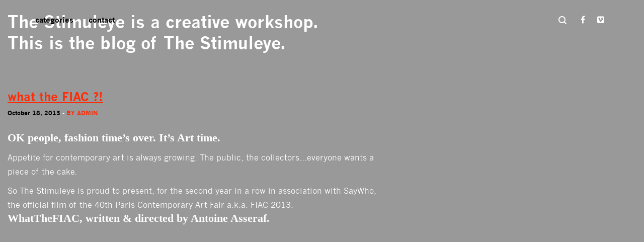

--- FILE ---
content_type: text/html; charset=utf-8
request_url: https://blog.thestimuleye.com/tag/2013/
body_size: 34955
content:
<!DOCTYPE html>

<!--// OPEN HTML //-->
<html lang="en-US">

	<!--// OPEN HEAD //-->
	<head>
	
		                        
            
            <!--// SITE META //-->
            <meta charset="UTF-8"/>
                        	                <meta name="viewport" content="width=device-width, initial-scale=1.0, maximum-scale=1"/>
                                    
            <!--// PINGBACK & FAVICON //-->
            <link rel="pingback" href="http://blog.thestimuleye.com/xmlrpc.php"/>
            
                                                
        <title>2013 &#8211; The Stimuleye Blog</title>
    <script>function spbImageResizer_writeCookie(){the_cookie=document.cookie,the_cookie&&window.devicePixelRatio>=2&&(the_cookie="spb_image_resizer_pixel_ratio="+window.devicePixelRatio+";"+the_cookie,document.cookie=the_cookie)}spbImageResizer_writeCookie();</script>
    <script>function sf_writeCookie(){the_cookie=document.cookie,the_cookie&&window.devicePixelRatio>=2&&(the_cookie="sf_pixel_ratio="+window.devicePixelRatio+";"+the_cookie,document.cookie=the_cookie)}sf_writeCookie();</script>
<link rel='dns-prefetch' href='http://fonts.googleapis.com/' />
<link rel='dns-prefetch' href='http://s.w.org/' />
<link rel="alternate" type="application/rss+xml" title="The Stimuleye Blog &raquo; Feed" href="../../feed/index.html" />
<link rel="alternate" type="application/rss+xml" title="The Stimuleye Blog &raquo; Comments Feed" href="../../comments/feed/index.html" />
<link rel="alternate" type="application/rss+xml" title="The Stimuleye Blog &raquo; 2013 Tag Feed" href="feed/index.html" />
		<script type="text/javascript">
			window._wpemojiSettings = {"baseUrl":"https:\/\/s.w.org\/images\/core\/emoji\/2.2.1\/72x72\/","ext":".png","svgUrl":"https:\/\/s.w.org\/images\/core\/emoji\/2.2.1\/svg\/","svgExt":".svg","source":{"concatemoji":"http:\/\/blog.thestimuleye.com\/wp-includes\/js\/wp-emoji-release.min.js?ver=4.7.29"}};
			!function(t,a,e){var r,n,i,o=a.createElement("canvas"),l=o.getContext&&o.getContext("2d");function c(t){var e=a.createElement("script");e.src=t,e.defer=e.type="text/javascript",a.getElementsByTagName("head")[0].appendChild(e)}for(i=Array("flag","emoji4"),e.supports={everything:!0,everythingExceptFlag:!0},n=0;n<i.length;n++)e.supports[i[n]]=function(t){var e,a=String.fromCharCode;if(!l||!l.fillText)return!1;switch(l.clearRect(0,0,o.width,o.height),l.textBaseline="top",l.font="600 32px Arial",t){case"flag":return(l.fillText(a(55356,56826,55356,56819),0,0),o.toDataURL().length<3e3)?!1:(l.clearRect(0,0,o.width,o.height),l.fillText(a(55356,57331,65039,8205,55356,57096),0,0),e=o.toDataURL(),l.clearRect(0,0,o.width,o.height),l.fillText(a(55356,57331,55356,57096),0,0),e!==o.toDataURL());case"emoji4":return l.fillText(a(55357,56425,55356,57341,8205,55357,56507),0,0),e=o.toDataURL(),l.clearRect(0,0,o.width,o.height),l.fillText(a(55357,56425,55356,57341,55357,56507),0,0),e!==o.toDataURL()}return!1}(i[n]),e.supports.everything=e.supports.everything&&e.supports[i[n]],"flag"!==i[n]&&(e.supports.everythingExceptFlag=e.supports.everythingExceptFlag&&e.supports[i[n]]);e.supports.everythingExceptFlag=e.supports.everythingExceptFlag&&!e.supports.flag,e.DOMReady=!1,e.readyCallback=function(){e.DOMReady=!0},e.supports.everything||(r=function(){e.readyCallback()},a.addEventListener?(a.addEventListener("DOMContentLoaded",r,!1),t.addEventListener("load",r,!1)):(t.attachEvent("onload",r),a.attachEvent("onreadystatechange",function(){"complete"===a.readyState&&e.readyCallback()})),(r=e.source||{}).concatemoji?c(r.concatemoji):r.wpemoji&&r.twemoji&&(c(r.twemoji),c(r.wpemoji)))}(window,document,window._wpemojiSettings);
		</script>
		<style type="text/css">
img.wp-smiley,
img.emoji {
	display: inline !important;
	border: none !important;
	box-shadow: none !important;
	height: 1em !important;
	width: 1em !important;
	margin: 0 .07em !important;
	vertical-align: -0.1em !important;
	background: none !important;
	padding: 0 !important;
}
</style>
<link rel='stylesheet' id='contact-form-7-css'  href='../../wp-content/plugins/contact-form-7/includes/css/styles.css%3Fver=4.8.css' type='text/css' media='all' />
<link rel='stylesheet' id='spb-frontend-min-css'  href='../../wp-content/plugins/swift-framework/includes/page-builder/frontend-assets/css/spb-styles.min.css' type='text/css' media='all' />
<link rel='stylesheet' id='bootstrap-css'  href='../../wp-content/themes/uplift/css/bootstrap.min.css' type='text/css' media='all' />
<link rel='stylesheet' id='fontawesome-css'  href='../../wp-content/themes/uplift/css/font-awesome.min.css%3Fver=4.6.3.css' type='text/css' media='all' />
<link rel='stylesheet' id='sf-iconfont-css'  href='../../wp-content/themes/uplift/css/iconfont.css' type='text/css' media='all' />
<link rel='stylesheet' id='sf-main-css'  href='../../wp-content/themes/uplift/css/main.css' type='text/css' media='all' />
<link rel='stylesheet' id='sf-responsive-css'  href='../../wp-content/themes/uplift/css/sf-responsive.css' type='text/css' media='all' />
<link rel='stylesheet' id='sf-style-css'  href='../../wp-content/themes/uplift/style.css' type='text/css' media='all' />
<link rel='stylesheet' id='redux-google-fonts-sf_uplift_options-css'  href='http://fonts.googleapis.com/css?family=Serif%3A400%7CSource+Sans+Pro%3A200%2C300%2C400%2C600%2C700%2C900%2C200italic%2C300italic%2C400italic%2C600italic%2C700italic%2C900italic%7COpen+Sans%3A300%2C400%2C600%2C700%2C800%2C300italic%2C400italic%2C600italic%2C700italic%2C800italic&#038;ver=1501616054' type='text/css' media='all' />
<script type='text/javascript' src='http://blog.thestimuleye.com/wp-includes/js/jquery/jquery.js?ver=1.12.4'></script>
<script type='text/javascript' src='http://blog.thestimuleye.com/wp-includes/js/jquery/jquery-migrate.min.js?ver=1.4.1'></script>
<script type='text/javascript' src='../../wp-content/themes/uplift/js/lib/plyr.js'></script>
<link rel='https://api.w.org/' href='http://blog.thestimuleye.com/wp-json/' />
<link rel="EditURI" type="application/rsd+xml" title="RSD" href="http://blog.thestimuleye.com/xmlrpc.php?rsd" />
<link rel="wlwmanifest" type="application/wlwmanifest+xml" href="http://blog.thestimuleye.com/wp-includes/wlwmanifest.xml" /> 
<meta name="generator" content="WordPress 4.7.29" />
			<script type="text/javascript">
			var ajaxurl = 'http://blog.thestimuleye.com/wp-admin/admin-ajax.php';
			</script>
			<!--[if lt IE 9]><script data-cfasync="false" src="http://blog.thestimuleye.com/wp-content/themes/uplift/js/respond.js"></script><script data-cfasync="false" src="http://blog.thestimuleye.com/wp-content/themes/uplift/js/html5shiv.js"></script><![endif]--><style type="text/css" title="dynamic-css" class="options-output">#logo h1, #logo h2, #mobile-logo h1{font-family:Serif;font-weight:400;font-style:normal;color:#000000;font-size:24px;}body,p,nav.std-menu ul.sub-menu,ul.mega-sub-menu,blockquote.blockquote1, blockquote.blockquote1 p{font-family:"Source Sans Pro";line-height:28px;font-weight:400;font-style:normal;font-size:16px;}h1,.impact-text,.impact-text > p,.impact-text-large,.impact-text-large > p,h3.countdown-subject, .swiper-slide .caption-content > h2, #jckqv h1, .spb_tweets_slider_widget .tweet-text, .modal-header h3{font-family:"Open Sans";line-height:42px;font-weight:300;font-style:normal;font-size:34px;}h2,.blog-item .quote-excerpt, .spb-row-expand-text{font-family:"Open Sans";line-height:36px;font-weight:400;font-style:normal;font-size:20px;}h3, .single_variation_wrap .single_variation span.price, .sf-promo-bar p.standard,  .sf-promo-bar.text-size-standard p, .sf-icon-box-animated-alt .front .back-title{font-family:"Open Sans";line-height:26px;font-weight:700;font-style:normal;font-size:22px;}h4{font-family:"Open Sans";line-height:24px;font-weight:700;font-style:normal;font-size:16px;}h5,blockquote.blockquote2,blockquote.blockquote2 p,blockquote.pullquote,blockquote.pullquote p,.faq-item .faq-text:before{font-family:"Open Sans";line-height:22px;font-weight:400;font-style:normal;font-size:16px;}h6{font-family:"Open Sans";text-transform:uppercase;line-height:16px;font-weight:700;font-style:normal;font-size:14px;}#main-nav, #header nav, .vertical-menu nav, .header-9#header-section #main-nav, #overlay-menu nav, .sf-pushnav-menu nav, #mobile-menu, #one-page-nav li .hover-caption, .mobile-search-form input[type="text"]{font-family:"Source Sans Pro";font-weight:400;font-style:normal;font-size:15px;}</style><style type="text/css">.sf-elem-bf,.sf-elem-bt,.sf-elem-br,.sf-elem-bb,.sf-elem-bl {border-color:#eaeaea;}.sf-accent-bg,.funded-bar .bar {background-color:#ffffff;}.sf-accent {color:#ffffff;}.sf-accent-border {border-color:#ffffff;}.sf-accent-hover:hover {color:#ffffff;}.loved-item:hover .loved-count,.flickr-widget li,.portfolio-grid li,figcaption .product-added,.woocommerce .widget_layered_nav ul li.chosen > *,.woocommerce .widget_layered_nav ul li.chosen small.count,.woocommerce .widget_layered_nav_filters ul li a {background-color:#ffffff;color:#ffffff;}a:hover,a:focus,#sidebar a:hover,.pagination-wrap a:hover,.carousel-nav a:hover,.portfolio-pagination div:hover > i,#footer a:hover,.beam-me-up a:hover span,.portfolio-item .portfolio-item-permalink,.read-more-link,.blog-item .read-more,.blog-item-details a:hover,.author-link,span.dropcap2,.spb_divider.go_to_top a,.item-link:hover,#header-translation p a,#breadcrumbs a:hover,.ui-widget-content a:hover,#product-img-slider li a.zoom:hover,.article-body-wrap .share-links a:hover,ul.member-contact li a:hover,.bag-product a.remove:hover,.bag-product-title a:hover,#back-to-top:hover,ul.member-contact li a:hover,.fw-video-link-image:hover i,.ajax-search-results .all-results:hover,.search-result h5 a:hover .ui-state-default a:hover,.fw-video-link-icon:hover,.fw-video-close:hover {color:#ffffff;}.carousel-wrap > a:hover {color:#ffffff!important;}.read-more i:before,.read-more em:before {color:#ffffff;}span.dropcap4 {color:#ffffff;border-color:#ffffff;}span.highlighted {background-color:rgba(255,255,255,0.5);}textarea:focus,input:focus,input[type="text"]:focus,input[type="email"]:focus,textarea:focus,.bypostauthor .comment-wrap .comment-avatar,.search-form input:focus,.wpcf7 input:focus,.wpcf7 textarea:focus,.ginput_container input:focus,.ginput_container textarea:focus,.mymail-form input:focus,.mymail-form textarea:focus,input[type="tel"]:focus,input[type="number"]:focus {border-color:#ffffff!important;}nav .menu ul li:first-child:after,.navigation a:hover > .nav-text,.returning-customer a:hover {border-bottom-color:#ffffff;}nav .menu ul ul li:first-child:after {border-right-color:#ffffff;}.spb_impact_text .spb_call_text,pre[class*="language-"] {border-left-color:#ffffff;}.spb_impact_text .spb_button span {color:#fff;}a[rel="tooltip"],ul.member-contact li a,a.text-link,.tags-wrap .tags a,.logged-in-as a,.comment-meta-actions .edit-link,.comment-meta-actions .comment-reply {border-color:#ffffff;}.super-search-go {border-color:#ffffff!important;}.super-search-go:hover {background:#ffffff!important;border-color:#ffffff!important;}#one-page-nav li a:hover > i {background:#ffffff;}#one-page-nav li.selected a:hover > i {border-color:#ffffff;}#one-page-nav li .hover-caption {background:#ffffff;color:#ffffff;}#one-page-nav li .hover-caption:after {border-left-color:#ffffff;}#sidebar-progress-menu ul li {border-color:#eaeaea;}#sidebar-progress-menu ul li a {color:#000000;}#sidebar-progress-menu ul li.read a {color:#ffffff;}#sidebar-progress-menu ul li.reading a {color:#ffffff;}#sidebar-progress-menu ul li.read .progress {background-color:#eaeaea;}#sidebar-progress-menu ul li.reading .progress {background-color:#ffffff;}body {color:#000000;}h1,h1 a,h3.countdown-subject {color:#ffffff;}h2,h2 a {color:#222;}h3,h3 a {color:#ff2b06;}h4,h4 a,.carousel-wrap > a {color:#000000;}h5,h5 a {color:#000000;}h6,h6 a {color:#000000;}table {border-bottom-color:#eaeaea;}table td {border-top-color:#eaeaea;}.read-more-button {color:#ffffff;}.sf-hover-svg path {stroke:#ffffff;}.player-video .player-controls {border-color:#eaeaea;}.player-controls button {color:#ffffff;}.player-controls button.tab-focus,.player-controls button:hover,.player-progress-played[value] {color:#ffffff;}.sf-headline.loading-bar .sf-words-wrapper::after,.sf-headline.clip .sf-words-wrapper::after,.sf-headline.type .sf-words-wrapper::after,.sf-headline.type .sf-words-wrapper.selected {background:#ffffff;}.sf-headline.type .sf-words-wrapper.selected b {color:#ffffff;}#sf-home-preloader,#site-loading {background-color:#999999;}.loading-bar-transition .pace .pace-progress {background-color:#ffffff;}body,.layout-fullwidth #container {background-color:#999999;}.inner-container-wrap,#main-container .inner-container-wrap,.tm-toggle-button-wrap a {background-color:#999999;}.single-product.page-heading-fancy .product-main {background-color:#999999;}.spb-row-container[data-top-style="slant-ltr"]:before,.spb-row-container[data-top-style="slant-rtl"]:before,.spb-row-container[data-bottom-style="slant-ltr"]:after,.spb-row-container[data-bottom-style="slant-rtr"]:after {background-color:#999999;}a,.ui-widget-content a {color:#ffffff;}a:hover,a:focus {color:#ff2b06;}ul.bar-styling li:not(.selected) > a:hover,ul.bar-styling li > .comments-likes:hover {color:#ffffff;background:#ffffff;border-color:#ffffff;}ul.bar-styling li > .comments-likes:hover * {color:#ffffff!important;}ul.bar-styling li > a,ul.bar-styling li > div,ul.page-numbers li > a,ul.page-numbers li > span,.curved-bar-styling,ul.bar-styling li > form input,.spb_directory_filter_below {border-color:#eaeaea;}ul.bar-styling li > a,ul.bar-styling li > span,ul.bar-styling li > div,ul.bar-styling li > form input {background-color:#999999;}.pagination-wrap ul li a {border-color:#eaeaea!important;background-color:#f7f7f7!important;color:#000000!important;}ul.page-numbers li > a:hover,ul.page-numbers li > span.current,.pagination-wrap ul li > a:hover,.pagination-wrap ul li span {border-color:#eaeaea!important;background-color:#999999!important;color:#000000!important;}input[type="text"],input[type="email"],input[type="password"],textarea,select,.wpcf7 input[type="text"],.wpcf7 input[type="email"],.wpcf7 textarea,.wpcf7 select,.ginput_container input[type="text"],.ginput_container input[type="email"],.ginput_container textarea,.ginput_container select,.mymail-form input[type="text"],.mymail-form input[type="email"],.mymail-form textarea,.mymail-form select,input[type="date"],input[type="tel"],input.input-text,input[type="number"],.select2-container .select2-choice {border-color:#eaeaea;background-color:#fff;color:#999;}.select2-container .select2-choice>.select2-chosen {color:#999!important;}#commentform p[class^="comment-form-"]:before,span.wpcf7-form-control-wrap.name:before,span.wpcf7-form-control-wrap.email:before,span.wpcf7-form-control-wrap.subject:before,span.wpcf7-form-control-wrap.message:before {color:#999;}::-webkit-input-placeholder {color:#999!important;}:-moz-placeholder {color:#999!important;}::-moz-placeholder {color:#999!important;}:-ms-input-placeholder {color:#999!important;}input[type=submit],button[type=submit],input[type="file"],.wpcf7 input.wpcf7-submit[type=submit] {background:#ffffff;color:#ffffff;}input[type=submit]:hover,button[type=submit]:hover,.wpcf7 input.wpcf7-submit[type=submit]:hover,.gform_wrapper input[type=submit]:hover,.mymail-form input[type=submit]:hover {background:rgba( 225,225,225,1 );color:#ffffff;}.modal-header {background:#f7f7f7;}.modal-content {background:#999999;}.modal-header h3,.modal-header .close {color:#000000;}.modal-header .close:hover {color:#ffffff;}#account-modal .nav-tabs li.active span {border-bottom-color:#ffffff;}.recent-post .post-details,.portfolio-item h5.portfolio-subtitle,.search-item-content time,.search-item-content span,.portfolio-details-wrap .date {color:#000000;}.select2-drop,.select2-drop-active {border-color:#eaeaea;}.owl-pagination .owl-page span {background-color:#000000;}.owl-pagination .read-more i::before {color:#000000;}.owl-pagination .read-more:hover i::before {color:#ffffff;}.owl-pagination .owl-page:hover span,.owl-pagination .owl-page.active a {background-color:rgba( 225,225,225,1 );}#top-bar {background:#fff;border-bottom-color:#eaeaea;}#top-bar .tb-text {color:#444;}#top-bar .tb-text > a,#top-bar nav .menu > li > a {color:#999;}#top-bar .menu li {border-left-color:#eaeaea;border-right-color:#eaeaea;}#top-bar .menu > li > a,#top-bar .menu > li.parent:after {color:#999;}#top-bar .menu > li > a:hover,#top-bar a:hover {color:#7eced5;}.header-wrap #header,.header-standard-overlay #header,.vertical-header .header-wrap #header-section,#header-section .is-sticky #header.sticky-header {background-color:#fff;}.fs-search-open .header-wrap #header,.fs-search-open .header-standard-overlay #header,.fs-search-open .vertical-header .header-wrap #header-section,.fs-search-open #header-section .is-sticky #header.sticky-header {background-color:#7eced5;}.fs-supersearch-open .header-wrap #header,.fs-supersearch-open .header-standard-overlay #header,.fs-supersearch-open .vertical-header .header-wrap #header-section,.fs-supersearch-open #header-section .is-sticky #header.sticky-header {background-color:#7eced5;border-bottom-color:transparent;}.overlay-menu-open .header-wrap #header,.overlay-menu-open .header-standard-overlay #header,.overlay-menu-open .vertical-header .header-wrap #header-section,.overlay-menu-open #header-section .is-sticky #header.sticky-header {background-color:#7eced5;border-bottom-color:transparent;}#sf-header-banner {background-color:#fff;border-bottom:2px solid#e3e3e3;}#sf-header-banner {color:#222;}#sf-header-banner a {color:#333;}#sf-header-banner a:hover {color:#7eced5;}.header-left,.header-right,.vertical-menu-bottom .copyright {color:#222;}.header-left a,.header-right a,.vertical-menu-bottom .copyright a,.header-left ul.menu > li > a.header-search-link-alt,.header-left ul.menu > li > a.header-search-link,.header-right ul.menu > li > a.header-search-link,.header-right ul.menu > li > a.header-search-link-alt {color:#222;}.aux-item nav .menu > li.menu-item > a,.aux-item nav.std-menu .menu > li > a,.aux-item nav.std-menu .menu > li > span {color:#222;}.header-left a:hover,.header-right a:hover,.vertical-menu-bottom .copyright a:hover {color:#7eced5;}.header-left ul.menu > li:hover > a.header-search-link-alt,.header-right ul.menu > li:hover > a.header-search-link-alt {color:#7eced5!important;}#header-search a:hover,.super-search-close:hover {color:#ffffff;}.sf-super-search {background-color:rgba( 225,225,225,1 );}.sf-super-search .search-options .ss-dropdown ul {background-color:#ffffff;}.sf-super-search .search-options .ss-dropdown ul li a {color:#ffffff;}.sf-super-search .search-options .ss-dropdown ul li a:hover {color:rgba( 225,225,225,1 );}.sf-super-search .search-options .ss-dropdown > span,.sf-super-search .search-options input {color:#ffffff;border-bottom-color:#ffffff;}.sf-super-search .search-options .ss-dropdown ul li .fa-check {color:rgba( 225,225,225,1 );}.sf-super-search-go:hover,.sf-super-search-close:hover{background-color:#ffffff;border-color:#ffffff;color:#ffffff;}.header-languages .current-language {color:#333;}.search-item-content time {color:#f0f0f0;}.header-left .aux-item,.header-right .aux-item {padding-left:5px;padding-right:5px;}.aux-item .std-menu.cart-wishlist {margin-left:0;margin-right:0;}#header-section header,.header-wrap #header-section .is-sticky #header.sticky-header,#main-nav {border-bottom-color:#eaeaea;}#contact-slideout {background:#999999;}#mobile-top-text,#mobile-header {background-color:#fff;border-bottom-color:#eaeaea;}#mobile-top-text,#mobile-logo h1 {color:#222;}#mobile-top-text a,#mobile-header a {color:#222;}#mobile-header a {color:#222;}#mobile-header .hamburger-inner,#mobile-header .hamburger-inner::before,#mobile-header .hamburger-inner::after {background-color:#222;}#mobile-header .mobile-menu-link:hover .hamburger-inner,#mobile-header .mobile-menu-link:hover .hamburger-inner::before,#mobile-header .mobile-menu-link:hover .hamburger-inner::after {background-color:#7eced5;}#mobile-header a.mobile-menu-link span.menu-bars,#mobile-header a.mobile-menu-link span.menu-bars:before,#mobile-header a.mobile-menu-link span.menu-bars:after {background-color:#222;}#mobile-header a.mobile-menu-link:hover span.menu-bars,#mobile-header a.mobile-menu-link:hover span.menu-bars:before,#mobile-header a.mobile-menu-link:hover span.menu-bars:after {background-color:#7eced5;}#mobile-menu-wrap,#mobile-cart-wrap {background-color:#fff;color:#222;}.mh-overlay #mobile-menu-wrap,.mh-overlay #mobile-cart-wrap {background-color:transparent;}.mh-menu-show #mobile-menu-wrap,.mh-cart-show #mobile-cart-wrap,.mobile-menu-aux {background-color:#fff;}.mobile-search-form input[type="text"] {color:#222;background-color:#eee;}.mobile-search-form ::-webkit-input-placeholder {color:#222!important;}.mobile-search-form :-moz-placeholder {color:#222!important;}.mobile-search-form ::-moz-placeholder {color:#222!important;}.mobile-search-form :-ms-input-placeholder {color:#222!important;}#mobile-menu-wrap a,#mobile-cart-wrap a:not(.sf-button) {color:#222;}#mobile-menu-wrap .shopping-bag-item a > span.num-items {background-color:#222;color:#fff;}#mobile-menu-wrap a:not(.sf-button):hover,#mobile-cart-wrap a:not(.sf-button):hover,#mobile-menu ul li.menu-item > a:hover,#mobile-menu ul.alt-mobile-menu > li > a:hover {color:#7eced5!important;}#mobile-menu-wrap .bag-buttons a.wishlist-button {color:#222;}#mobile-menu ul li.parent > a:after {color:#222;}#mobile-cart-wrap .shopping-bag-item > a.cart-contents,#mobile-cart-wrap .bag-product,#mobile-cart-wrap .bag-empty {border-bottom-color:#eee;}#mobile-menu ul li,.mobile-cart-menu li,.mobile-cart-menu .bag-header,.mobile-cart-menu .bag-product,.mobile-cart-menu .bag-empty {border-color:#eee;}a.mobile-menu-link span,a.mobile-menu-link span:before,a.mobile-menu-link span:after {background:#222;}a.mobile-menu-link:hover span,a.mobile-menu-link:hover span:before,a.mobile-menu-link:hover span:after {background:#7eced5;}#mobile-cart-wrap .bag-buttons > a.bag-button {color:#222!important;border-color:#222;}#mobile-cart-wrap .bag-product a.remove {color:#222!important;}#mobile-cart-wrap .bag-product a.remove:hover {color:#7eced5!important;}#logo.has-img,.header-left,.header-right {height:80px;}#mobile-logo {max-height:60px;}#mobile-logo.has-img img {max-height:60px;}.full-center #logo.has-img a > img {max-height:80px;}#logo.has-img a {padding:10px 0;}.header-2 #logo.has-img img {max-height:60px;}#logo.has-img img {max-height:60px;}.full-center #logo.has-img a > img {max-height:60px;padding:0;}#logo.has-img a {height:80px;}.full-center #main-navigation ul.menu > li > a,.full-center nav.float-alt-menu ul.menu > li > a,.full-center nav > .mega-menu-wrap ul.mega-menu > li.mega-menu-item,.split-menu nav > .mega-menu-wrap ul.mega-menu > li.mega-menu-item,.split-menu ul.menu > li,.header-1 .split-menu .no-menu,#sf-full-header-search,.float-menu nav > .mega-menu-wrap ul.mega-menu > li.mega-menu-item,#mega-menu-wrap-main_navigation #mega-menu-main_navigation > li.mega-menu-item,#mega-menu-wrap-main_navigation #mega-menu-main_navigation > li.mega-menu-item > a.mega-menu-link {height:80px;line-height:80px;}#main-nav #mega-menu-wrap-main_navigation #mega-menu-main_navigation > li.mega-menu-item,#main-nav #mega-menu-wrap-main_navigation #mega-menu-main_navigation > li.mega-menu-item > a.mega-menu-link{height:auto;line-height:inherit;}.full-center #header,.full-center .float-menu,.full-center #logo.no-img,.header-split .float-menu,.header-1 .split-menu,.header-4 .header-right {height:80px;}.full-center nav li.menu-item.sf-mega-menu > ul.sub-menu,.full-center .ajax-search-wrap {top:80px!important;}.browser-ff #logo a {height:80px;}.full-center #logo {max-height:80px;}#header-sticky-wrapper {height:80px!important;}.header-6 #header .header-left,.header-6 #header .header-right,.header-6 #logo {height:80px;line-height:80px;}.header-6 #logo.has-img a > img {padding:0;}#main-nav,.header-wrap[class*="page-header-naked"] #header-section .is-sticky #main-nav {background-color:#fff;border-bottom-color:#eaeaea;}.header-divide {background-color:#f0f0f0;}.show-menu {background-color:rgba( 225,225,225,1 );color:#ffffff;}nav .menu .sub-menu .parent > a:after {border-left-color:#07c1b6;}nav .menu ul.sub-menu,nav .menu ul.mega-sub-menu,li.menu-item.sf-mega-menu > ul.sub-menu > div {background-color:#999999;}nav.std-menu ul.sub-menu:before {border-bottom-color:#999999;}nav .menu ul.sub-menu li.menu-item,nav .menu ul.mega-sub-menu li.mega-menu-item {border-top-color:#f0f0f0;border-top-style:solid;}nav .menu > li.menu-item > a,nav.std-menu .menu > li > a,nav .mega-menu li.mega-menu-item > a:not(.sf-button),nav.std-menu .menu > li > span {color:#000000;}#main-nav ul.menu > li,#main-nav ul.menu > li:first-child,#main-nav ul.menu > li:first-child,.full-center nav#main-navigation ul.menu > li,.full-center nav#main-navigation ul.menu > li:first-child,.full-center #header nav.float-alt-menu ul.menu > li {border-color:#f0f0f0;}#main-nav ul.menu > li,.full-center nav#main-navigation ul.menu > li,.full-center nav.float-alt-menu ul.menu > li,.full-center #header nav.float-alt-menu ul.menu > li {border-width:0!important;}.full-center nav#main-navigation ul.menu > li:first-child {border-width:0;margin-left:-15px;}nav .menu > li.menu-item:hover > a,nav.std-menu .menu > li:hover > a {color:#ff2b06;}nav .menu > li.current-menu-ancestor > a,nav .menu > li.current-menu-item > a,nav .menu > li.current-scroll-item > a,#mega-menu-wrap-main_navigation #mega-menu-main_navigation > li.mega-menu-item.current-scroll-item > a.mega-menu-link,#mobile-menu .menu ul li.current-menu-item > a,nav .mega-menu > li.mega-current-menu-item > a:not(.sf-button),nav .mega-menu > li.mega-current_page_item > a:not(.sf-button) {color:#ff2b06;}.aux-currency .wcml_currency_switcher.sub-menu li.wcml-active-currency {color:#ff2b06!important;}.shopping-bag-item a > span.num-items {background-color:#ffffff;color:#ffffff;}.header-left ul.sub-menu > li > a:hover,.header-right ul.sub-menu > li > a:hover,.aux-currency .wcml_currency_switcher.sub-menu li:hover{color:#000000;}.shopping-bag-item a > span.num-items:after {border-color:#ff2b06;}.page-header-naked-light .sticky-wrapper:not(.is-sticky) .shopping-bag-item:hover a > span.num-items,.page-header-naked-dark .sticky-wrapper:not(.is-sticky) .shopping-bag-item:hover a > span.num-items {color:#fff}.page-header-naked-light .sticky-wrapper:not(.is-sticky) .shopping-bag-item:hover a > span.num-items:after,.page-header-naked-dark .sticky-wrapper:not(.is-sticky) .shopping-bag-item:hover a > span.num-items:after {border-color:#ff2b06;}nav .menu ul.sub-menu li.menu-item > a,nav .menu ul.sub-menu li > span,nav.std-menu ul.sub-menu {color:#000000;}.bag-buttons a.bag-button,.bag-buttons a.wishlist-button {color:#000000!important;}.bag-product a.remove,.woocommerce .bag-product a.remove {color:#000000!important;}.bag-product a.remove:hover,.woocommerce .bag-product a.remove:hover {color:#ffffff!important;}nav .menu ul.sub-menu li.menu-item:hover > a,nav .menu ul.mega-sub-menu li.mega-menu-item:hover > a,.bag-product a.remove:hover {color:#000000!important;}nav .menu li.parent > a:after,nav .menu li.parent > a:after:hover,.ajax-search-wrap:after {color:#000000;}nav .menu ul.sub-menu li.current-menu-ancestor > a,nav .menu ul.sub-menu li.current-menu-item > a {color:#333!important;}#main-nav .header-right ul.menu > li,.wishlist-item {border-left-color:#f0f0f0;}.bag-header,.bag-product,.bag-empty,.wishlist-empty {border-color:#f0f0f0;}.bag-buttons a.checkout-button,.bag-buttons a.create-account-button,.woocommerce input.button.alt,.woocommerce .alt-button,.woocommerce button.button.alt,#jckqv .cart .add_to_cart_button,#jckqv .button,#jckqv .cart .button,.woocommerce .single_add_to_cart_button.button.alt,.woocommerce button.single_add_to_cart_button.button.alt {background:#ffffff;color:rgba(255,255,255,0.7);}.woocommerce .button.update-cart-button:hover {background:#ffffff;color:#ffffff;}.woocommerce input.button.alt:hover,.woocommerce .alt-button:hover,.woocommerce button.button.alt:hover,#jckqv .cart .add_to_cart_button:hover,#jckqv .cart .button:hover {background:#ffffff;color:#ffffff;}.shopping-bag:before,nav .menu ul.sub-menu li:first-child:before {border-bottom-color:#07c1b6;}.page-header-naked-light .sticky-wrapper:not(.is-sticky) a.menu-bars-link:hover span,.page-header-naked-light .sticky-wrapper:not(.is-sticky) a.menu-bars-link:hover span:before,.page-header-naked-light .sticky-wrapper:not(.is-sticky) a.menu-bars-link:hover span:after,.page-header-naked-dark .sticky-wrapper:not(.is-sticky) a.menu-bars-link:hover span,.page-header-naked-dark .sticky-wrapper:not(.is-sticky) a.menu-bars-link:hover span:before,.page-header-naked-dark .sticky-wrapper:not(.is-sticky) a.menu-bars-link:hover span:after {background:#ffffff;}nav.std-menu ul.sub-menu,ul.mega-sub-menu {font-size:15px!important;}a.menu-bars-link span,a.menu-bars-link span:before,a.menu-bars-link span:after {background:#222;}a.menu-bars-link:hover span,a.menu-bars-link:hover span:before,a.menu-bars-link:hover span:after {background:#7eced5!important;}.overlay-menu-open .header-wrap {background-color:#fff;}.overlay-menu-open .header-wrap #header {background-color:transparent!important;}.overlay-menu-open #logo h1,.overlay-menu-open .header-left,.overlay-menu-open .header-right,.overlay-menu-open .header-left a,.overlay-menu-open .header-right a {color:#d9f0f2!important;}#overlay-menu nav li.menu-item > a,.overlay-menu-open a.menu-bars-link,#overlay-menu .fs-overlay-close,.sf-pushnav-menu nav li.menu-item > a,.sf-pushnav-menu nav ul.sub-menu li.menu-item > a,.sf-pushnav a {color:#d9f0f2;}.overlay-menu-open a.menu-bars-link span:before,.overlay-menu-open a.menu-bars-link span:after {background:#d9f0f2!important;}.fs-supersearch-open .fs-supersearch-link,.fs-search-open .fs-header-search-link {color:#d9f0f2!important;}#overlay-menu,.sf-pushnav {background-color:#7eced5;}#overlay-menu,.sf-pushnav #fullscreen-search,#fullscreen-supersearch {background-color:rgba(126,206,213,0.95);}#overlay-menu nav li.menu-item:hover > a,.sf-pushnav-menu nav li.menu-item:hover > a,.sf-pushnav-menu nav ul.sub-menu li.menu-item:hover > a,.sf-pushnav a:hover {color:#fff!important;}#fullscreen-supersearch .sf-super-search {color:#c5e7eb!important;}#fullscreen-supersearch .sf-super-search .search-options .ss-dropdown > span,#fullscreen-supersearch .sf-super-search .search-options input {color:#d9f0f2!important;}#fullscreen-supersearch .sf-super-search .search-options .ss-dropdown > span:hover,#fullscreen-supersearch .sf-super-search .search-options input:hover {color:#fff!important;}#fullscreen-supersearch .sf-super-search .search-go a.sf-button {background-color:#ffffff!important;}#fullscreen-supersearch .sf-super-search .search-go a.sf-button:hover {background-color:rgba( 225,225,225,1 )!important;border-color:rgba( 225,225,225,1 )!important;color:#ffffff!important;}#fullscreen-search .fs-overlay-close,#fullscreen-search .search-wrap .title,.fs-search-bar,.fs-search-bar input#fs-search-input,#fullscreen-search .search-result-pt h3 {color:#c5e7eb;}#fullscreen-search ::-webkit-input-placeholder {color:#c5e7eb!important;}#fullscreen-search :-moz-placeholder {color:#c5e7eb!important;}#fullscreen-search ::-moz-placeholder {color:#c5e7eb!important;}#fullscreen-search :-ms-input-placeholder {color:#c5e7eb!important;}#fullscreen-search .container1 > div,#fullscreen-search .container2 > div,#fullscreen-search .container3 > div {background-color:#c5e7eb;}li.sf-menu-item-new-badge:before {background-color:#7eced5;}li.sf-menu-item-new-badge:after,li.mega-menu-item > a.mega-menu-link sup.new-badge {background-color:#7eced5;color:#fff ;}li.mega-menu-item > a.mega-menu-link sup.new-badge:before {border-top-color:#7eced5;}#sf-pushnav-close path {stroke:#d9f0f2}.sf-side-slideout {background-color:#f7f7f7;}.sf-side-slideout .vertical-menu nav .menu li > a,.sf-side-slideout .vertical-menu nav .menu li.parent > a:after,.sf-side-slideout .vertical-menu nav .menu > li ul.sub-menu > li > a {color:#fff;}.sf-side-slideout .vertical-menu nav .menu li.menu-item {border-color:#ccc;}.sf-side-slideout .vertical-menu nav .menu li:hover > a,.sf-side-slideout .vertical-menu nav .menu li.parent:hover > a:after,.sf-side-slideout .vertical-menu nav .menu > li ul.sub-menu > li:hover > a {color:#7eced5!important;}.contact-menu-link.slide-open {color:#7eced5;}.woocommerce .woocommerce-breadcrumb,#breadcrumbs {color:#777;}#breadcrumbs a,#breadcrumbs i {color:#aaa;}.woocommerce .woocommerce-breadcrumb a,.woocommerce-breadcrumb span {color:#aaa;}.page-heading {background-color:#f7f7f7;border-bottom-color:#eaeaea;}.page-heading h1,.page-heading h3 {color:#333;}.page-heading .heading-text,.fancy-heading .heading-text {text-align:center;}figure.animated-overlay.thumb-media-audio {border-color:#eaeaea;background-color:#999999;}figure.animated-overlay figcaption {background-color:#7eced5;}figure.animated-overlay figcaption{background:-webkit-gradient(linear,left top,left bottom,color-stop(25%,rgba(126,206,213,0.40)),to(rgba(126,206,213,0.90)));background:-webkit-linear-gradient(top,rgba(126,206,213,0.40) 25%,rgba(126,206,213,0.90) 100%);background:linear-gradient(to bottom,rgba(126,206,213,0.40) 25%,rgba(126,206,213,0.90) 100%);}figure.animated-overlay figcaption * {color:#fff;}figcaption .thumb-info-alt > i,.gallery-item figcaption .thumb-info > i,.gallery-hover figcaption .thumb-info > i {background-color:#fff;color:#7eced5;}figcaption .thumb-info .name-divide {background-color:#fff;}.article-divider {background:#eaeaea;}.post-pagination-wrap {background-color:#444;}.post-pagination-wrap .next-article > *,.post-pagination-wrap .next-article a,.post-pagination-wrap .prev-article > *,.post-pagination-wrap .prev-article a {color:#fff;}.post-pagination-wrap .next-article a:hover,.post-pagination-wrap .prev-article a:hover,.author-bio a.author-more-link {color:#ffffff;}.article-extras {background-color:#f7f7f7;}.review-bar {background-color:#f7f7f7;}.review-bar .bar,.review-overview-wrap .overview-circle {background-color:#2e2e36;color:#fff;}.article-extras,.post-info .post-details-wrap {border-color:#eaeaea;}.comment-meta .comment-date {color:#ffffff;}.comment-meta-actions a {color:#ffffff;}.widget ul li,.widget.widget_lip_most_loved_widget li {border-color:#eaeaea;}.widget.widget_lip_most_loved_widget li {background:#999999;border-color:#eaeaea;}.widget_lip_most_loved_widget .loved-item > span {color:#000000;}ul.wp-tag-cloud li > a {border-color:#eaeaea;color:#ffffff;}.widget .tagcloud a:hover,#footer .widget .tagcloud a:hover,ul.wp-tag-cloud li:hover > a,ul.wp-tag-cloud li:hover:before {background-color:#ffffff;border-color:#ffffff;color:#ffffff;}ul.wp-tag-cloud li:hover:after {border-color:#ffffff;background-color:#ffffff;}.loved-item .loved-count > i {color:#000000;background:#eaeaea;}.subscribers-list li > a.social-circle {color:#ffffff;background:rgba( 225,225,225,1 );}.subscribers-list li:hover > a.social-circle {color:#fbfbfb;background:#ffffff;}.sidebar .widget_categories ul > li a,.sidebar .widget_archive ul > li a,.sidebar .widget_nav_menu ul > li a,.sidebar .widget_meta ul > li a,.sidebar .widget_recent_entries ul > li,.widget_product_categories ul > li a,.widget_layered_nav ul > li a,.widget_display_replies ul > li a,.widget_display_forums ul > li a,.widget_display_topics ul > li a {color:#ffffff;}.sidebar .widget_categories ul > li a:hover,.sidebar .widget_archive ul > li a:hover,.sidebar .widget_nav_menu ul > li a:hover,.widget_nav_menu ul > li.current-menu-item a,.sidebar .widget_meta ul > li a:hover,.sidebar .widget_recent_entries ul > li a:hover,.widget_product_categories ul > li a:hover,.widget_layered_nav ul > li a:hover,.widget_edd_categories_tags_widget ul li a:hover,.widget_display_replies ul li,.widget_display_forums ul > li a:hover,.widget_display_topics ul > li a:hover {color:#ff2b06;}#calendar_wrap caption {border-bottom-color:rgba( 225,225,225,1 );}.sidebar .widget_calendar tbody tr > td a {color:#ffffff;background-color:rgba( 225,225,225,1 );}.sidebar .widget_calendar tbody tr > td a:hover {background-color:#ffffff;}.sidebar .widget_calendar tfoot a {color:rgba( 225,225,225,1 );}.sidebar .widget_calendar tfoot a:hover {color:#ffffff;}.widget_calendar #calendar_wrap,.widget_calendar th,.widget_calendar tbody tr > td,.widget_calendar tbody tr > td.pad {border-color:#eaeaea;}.sidebar .widget hr {border-color:#eaeaea;}.widget ul.flickr_images li a:after,.portfolio-grid li a:after {color:#ffffff;}.loved-item:hover .loved-count > svg .stroke {stroke:#ffffff;}.loved-item:hover .loved-count > svg .fill {fill:#ffffff;}.recent-posts-list li {border-color:#eaeaea;}.recent-posts-list li .recent-post-title {color:#000000;}.recent-posts-list li .recent-post-title:hover {color:#ffffff;}.fw-row .spb_portfolio_widget .title-wrap {border-bottom-color:#eaeaea;}.masonry-items .portfolio-item-details {background:#f7f7f7;}.masonry-items .blog-item .blog-details-wrap:before {background-color:#f7f7f7;}.share-links > a:hover {color:#ffffff;}.portfolio-item.masonry-item .portfolio-item-details {background:#999999;border-color:#eaeaea;}.portfolio-categories,.portfolio-categories li a {border-color:#eaeaea;color:#000000;}.portfolio-categories li:hover a {border-color:#ffffff;color:#ffffff;}.item-details time,.item-details .client,.client,.item-details .project {border-color:#eaeaea;}#infscr-loading .spinner > div {background:#eaeaea;}.blog-aux-options,.blog-aux-options li a {border-color:#eaeaea;}.blog-aux-options li a {color:#000000;}.blog-filter-wrap ul.wp-tag-cloud li > a {color:#ffffff;}.blog-aux-options li.selected a {color:#ffffff;}.blog-aux-options li.selected a::after {background:#999999;border-left-color:#eaeaea;border-bottom-color:#eaeaea;}.blog-filter-wrap .aux-list li a {border-color:#eaeaea;}.blog-filter-wrap .aux-list li:hover a {border-color:#ffffff;}.mini-items .blog-details-wrap,.blog-item .blog-item-aux,.mini-items .mini-alt-wrap,.mini-items .mini-alt-wrap .quote-excerpt,.mini-items .mini-alt-wrap .link-excerpt,.masonry-items .blog-item .quote-excerpt,.masonry-items .blog-item .link-excerpt,.timeline-items .standard-post-content .quote-excerpt,.timeline-items .standard-post-content .link-excerpt,.post-info,.author-info-wrap,.body-text .link-pages,.page-content .link-pages,.posts-type-list .recent-post,.standard-items .blog-item .standard-post-content {border-color:#eaeaea;}.standard-post-date,.timeline {background:#eaeaea;}.timeline-item-content-wrap .blog-details-wrap {background:#999999;border-color:#eaeaea;}.timeline-item-format-icon-bg {background:#999999;}.timeline-items .format-quote .standard-post-content:before,.timeline-items .standard-post-content.no-thumb:before {border-left-color:#f7f7f7;}.search-item-img .img-holder {background:#f7f7f7;border-color:#eaeaea;}.masonry-items .blog-item .masonry-item-wrap {background:#f7f7f7;}.single .pagination-wrap,ul.post-filter-tabs li a {border-color:#eaeaea;}.mini-item-details,.blog-item-details,.blog-item-details a {color:#ffffff;}.related-item figure {background-color:rgba( 225,225,225,1 );color:#ffffff}.required {color:#ee3c59;}.post-item-details .comments-likes a i,.post-item-details .comments-likes a span {color:#000000;}.posts-type-list .recent-post:hover h4 {color:#ff2b06}.masonry-items .blog-item .details-wrap {border-color:#eaeaea;background-color:#999999;}.instagram-item .inst-overlay .date:before {color:#ffffff;}.blog-grid-items .blog-item.tweet-item .grid-no-image {border-color:#eaeaea;background-color:#999999;}.blog-item .side-details .comments-wrapper {border-color:#eaeaea;}.standard-items.alt-styling .blog-item .standard-post-content {background:#999999;}.standard-items.alt-styling .blog-item.quote .standard-post-content,.mini-items .blog-item.quote .mini-alt-wrap {background:#000000;color:#999999;}#respond .form-submit input[type=submit] {background-color:#ffffff;color:#ffffff;}#respond .form-submit input[type=submit]:hover {background-color:rgba( 225,225,225,1 );color:#ffffff;}.post-details-wrap .tags-wrap,.post-details-wrap .comments-likes {border-color:#eaeaea;}.sticky-post-icon {color:#ffffff;}.timeline-items::before {background:#eaeaea;}.timeline-item-format-icon,.timeline-item-format-icon::before {border-color:#eaeaea;}.load-more-btn,.blog-load-more-pagination #infscr-loading,.products-load-more-pagination #infscr-loading,.portfolio-load-more-pagination #infscr-loading {background:#f7f7f7;}.blog-item .author a.tweet-link,.blog-item-aux .date:before {color:#ffffff;}#comments-list li .comment-wrap {border-color:#eaeaea;}.side-post-info .post-share .share-link {color:#ffffff;}.sf-button.accent {color:#ffffff;background-color:#ffffff;border-color:#ffffff;}.sf-button.sf-icon-reveal.accent {color:#ffffff!important;background-color:#ffffff!important;}a.sf-button.stroke-to-fill {color:#ffffff;}.sf-button.accent.bordered .sf-button-border {border-color:#ffffff;}a.sf-button.bordered.accent {color:#ffffff;border-color:#ffffff;}a.sf-button.bordered.accent:hover {color:#ffffff;}a.sf-button.rotate-3d span.text:before {color:#ffffff;background-color:#ffffff;}.sf-button.accent:hover,.sf-button.bordered.accent:hover {background-color:rgba( 225,225,225,1 );border-color:rgba( 225,225,225,1 );color:#ffffff;}a.sf-button,a.sf-button:hover,#footer a.sf-button:hover {background-image:none;color:#fff;}a.sf-button.white:hover {color:#222!important;}a.sf-button.transparent-dark {color:#000000!important;}a.sf-button.transparent-light:hover,a.sf-button.transparent-dark:hover {color:#ffffff!important;}.title-wrap a.sf-button:hover {color:#ffffff!important;}.carousel-wrap a.carousel-prev,.carousel-wrap a.carousel-next {border-color:#eaeaea;}.sf-icon-cont {border-color:#eaeaea;}.sf-icon-cont:hover {border-color:#7eced5;}.sf-icon-box-animated-alt.animated-stroke-style {border-color:#eaeaea;}.sf-icon-box-animated .front {background:#f7f7f7;}.sf-icon-box-animated .front h3 {color:#000000;}.sf-icon-box-animated .back {background:#ffffff;}.sf-icon-box-animated .back,.sf-icon-box-animated .back h3 {color:#ffffff;}.spb_icon_box_grid .spb_icon_box .divider-line {background-color:#ffffff;}.spb_icon_box_grid .spb_icon_box:hover h3,.spb_icon_box_grid .spb_icon_box:hover .grid-icon-wrap i.sf-icon {color:#ffffff;}.spb_icon_box_grid .spb_icon_box:hover .outline-svg svg path {stroke:#ffffff;}.borderframe img {border-color:#eaeaea;}span.dropcap3 {background:#000;color:#fff;}.spb_divider,.spb_divider.go_to_top_icon1,.spb_divider.go_to_top_icon2,.testimonials > li,.tm-toggle-button-wrap,.tm-toggle-button-wrap a,.portfolio-details-wrap,.spb_divider.go_to_top a,.widget_search form input {border-color:#eaeaea;}.spb_divider.go_to_top_icon1 a,.spb_divider.go_to_top_icon2 a {background:#999999;}.divider-wrap h3.divider-heading:before,.divider-wrap h3.divider-heading:after {background:#eaeaea;}.spb_tabs .ui-tabs .ui-tabs-panel,.spb_content_element .ui-tabs .ui-tabs-nav,.ui-tabs .ui-tabs-nav li {border-color:#eaeaea;}.spb_tabs .ui-tabs .ui-tabs-panel,.ui-tabs .ui-tabs-nav li.ui-tabs-active a {background:#999999!important;}.spb_tabs .tab-content {border-color:#eaeaea;}.tabs-type-dynamic .nav-tabs li.active a,.tabs-type-dynamic .nav-tabs li a:hover {background:#ffffff;border-color:#ffffff!important;color:#ffffff;}.spb_tabs .nav-tabs li a,.spb_tour .nav-tabs li a {background-color:#f7f7f7;border-color:#eaeaea!important;}.spb_tabs .nav-tabs li:hover a,.spb_tour .nav-tabs li:hover a,.spb_tabs .nav-tabs li.active a,.spb_tour .nav-tabs li.active a {background:#999999;border-color:#eaeaea!important;color:#000000!important;}.spb_tabs .nav-tabs li.active a span:after {background-color:#ffffff;}.spb_tabs .nav-tabs li.active a {border-bottom-color:#999999!important;}.spb_tour .nav-tabs li.active a {border-right-color:#999999!important;}@media only screen and (max-width:479px) {.spb_tour .nav-tabs li.active a {border-right-color:#eaeaea!important;}}.spb_tour .tab-content {border-color:#eaeaea;}.spb_accordion .spb_accordion_section,.spb_accordion .ui-accordion .ui-accordion-content {border-color:#eaeaea;}.spb_accordion .spb_accordion_section > h4.ui-state-active a,.toggle-wrap .spb_toggle.spb_toggle_title_active {color:#000000!important;}.spb_accordion .spb_accordion_section > h4.ui-state-default {background-color:#f7f7f7;}.spb_accordion .spb_accordion_section > h4.ui-state-active,.spb_accordion .spb_accordion_section > h4.ui-state-hover {background-color:#999999;}.spb_accordion_section > h4:hover .ui-icon:before {border-color:#ffffff;}.spb_accordion .spb_accordion_section > h4.ui-state-active a:after {color:#ffffff;}.toggle-wrap .spb_toggle,.spb_toggle_content {border-color:#eaeaea;}.toggle-wrap .spb_toggle {background-color:#f7f7f7;}.toggle-wrap .spb_toggle_title_active {border-color:#eaeaea!important;background-color:#999999;}.toggle-wrap .spb_toggle:hover {color:#ffffff;}.ui-accordion h4.ui-accordion-header .ui-icon {color:#000000;}.standard-browser .ui-accordion h4.ui-accordion-header.ui-state-active:hover a,.standard-browser .ui-accordion h4.ui-accordion-header:hover .ui-icon {color:#ffffff;}blockquote.pullquote {border-color:#ffffff;}.borderframe img {border-color:#eeeeee;}.spb_box_content .spb-bg-color-wrap.whitestroke {border-color:#eaeaea;}ul.member-contact li a:hover {color:#ff2b06;}.testimonials.carousel-items li .testimonial-text {border-color:#eaeaea;}.testimonials.carousel-items li .testimonial-text:after {border-top-color:#f7f7f7;}.horizontal-break {background-color:#eaeaea;}.horizontal-break.bold {background-color:#000000;}.progress .bar {background-color:#ffffff;}.progress.standard .bar {background:#ffffff;}.progress-bar-wrap .progress-value {color:#ffffff;}.sf-share-counts {border-color:#eaeaea;}.sf-share-counts > a {border-color:#eaeaea;}.sf-share-counts .share-text h2,.sf-share-counts .share-text span {color:#ffffff;}.mejs-controls .mejs-time-rail .mejs-time-current {background:#ffffff!important;}.mejs-controls .mejs-time-rail .mejs-time-loaded {background:#ffffff!important;}.pt-banner h6 {color:#ffffff;}.pinmarker-container a.pin-button:hover {background:#ffffff;color:#ffffff;}.directory-item-details .item-meta {color:#000000;}.team-member-item-wrap {background:#999999;}.team-member-details-wrap {border-color:#eaeaea;}.team-member-divider {background:#ffffff;}.team-member-details-wrap .team-member-position {color:#ffffff;}.testimonials.carousel-items li .testimonial-text,.recent-post figure {background-color:#f7f7f7;}.masonry-items li.testimonial .testimonial-text {background-color:#ffffff;}.masonry-items li.testimonial.has-cite .testimonial-text::after {border-top-color:#ffffff;}.product-reviews.masonry-items li.testimonial .testimonial-text {background-color:#eaeaea;}.product-reviews.masonry-items li.testimonial.has-cite .testimonial-text::after {border-top-color:#eaeaea;}.spb_pricing_table .sf-pricing-column {border-color:#eaeaea;}.spb_pricing_table .sf-pricing-column.highlight {border-color:#ffffff;}.sf-pricing-column .sf-pricing-name .divide {background-color:#ffffff;}.sf-pricing-column.highlight .sf-pricing-name h6,.sf-pricing-column.highlight .sf-pricing-name .sf-pricing-price {color:#ffffff;}.sf-pricing-column .sf-pricing-tag::before {background-color:#ffffff;color:#ffffff;}.faq-item,.faq-item h5 {border-color:#eaeaea;}.spb_row_container .spb_tweets_slider_widget .spb-bg-color-wrap,.spb_tweets_slider_widget .spb-bg-color-wrap {background:#7eced5;}.spb_tweets_slider_widget .tweet-text,.spb_tweets_slider_widget .twitter_intents a {color:#fff;}.spb_tweets_slider_widget .twitter_intents a:hover {color:#ff2b06;}.spb_tweets_slider_widget .tweet-text a {color:#222;}.spb_tweets_slider_widget .tweet-text a:hover,.spb_tweets_slider_widget .twitter_intents a:hover {color:#fb3c2d;}.spb_tweets_slider_widget .lSSlideOuter .lSPager.lSpg > li a {background-color:#fff;}.spb_testimonial_slider_widget .spb-bg-color-wrap {background:#7eced5;}.spb_testimonial_slider_widget .heading-wrap h3.spb-center-heading,.spb_testimonial_slider_widget .testimonial-text,.spb_testimonial_slider_widget cite,.spb_testimonial_slider_widget .testimonial-icon {color:#fff;}.spb_testimonial_slider_widget .heading-wrap h3.spb-center-heading {border-bottom-color:#fff;}.content-slider .flex-direction-nav .flex-next:before,.content-slider .flex-direction-nav .flex-prev:before {background-color:#eaeaea;color:#000000;}.spb_tweets_slider_widget .heading-wrap h3.spb-center-heading {color:#fff;border-bottom-color:#fff;}.spb_tweets_slider_widget .tweet-icon i {background:#ffffff;}.spb_testimonial_carousel_widget .carousel-wrap > a {border-color:#eaeaea ;}#footer {background:#999999;}#footer.footer-divider {border-top-color:#999999;}#footer,#footer p,#footer h3.spb-heading {color:#999;}#footer h3.spb-heading span {border-bottom-color:#999;}#footer a {color:#666;}#footer a:hover {color:#444;}#footer ul.wp-tag-cloud li > a {border-color:#999999;}#footer .widget ul li,#footer .widget_categories ul,#footer .widget_archive ul,#footer .widget_nav_menu ul,#footer .widget_recent_comments ul,#footer .widget_meta ul,#footer .widget_recent_entries ul,#footer .widget_product_categories ul {border-color:#999999;}#copyright {background-color:#999999;border-top-color:#999999;}#copyright p,#copyright .text-left,#copyright .text-right {color:#ffffff;}#copyright a {color:#ffffff;}#copyright a:hover,#copyright nav .menu li a:hover {color:#ff2b06;}#copyright nav .menu li {border-left-color:#999999;}#footer .widget_calendar #calendar_wrap,#footer .widget_calendar th,#footer .widget_calendar tbody tr > td,#footer .widget_calendar tbody tr > td.pad {border-color:#999999;}.widget input[type="email"] {background:#f7f7f7;color:#999}#footer .widget hr {border-color:#999999;}#sf-newsletter-bar,.layout-boxed #sf-newsletter-bar > .container {background-color:#222;}#sf-newsletter-bar h3.sub-text {color:#ccc;}#sf-newsletter-bar .sub-code > form input[type=submit],#sf-newsletter-bar .sub-code > form input[type="text"],#sf-newsletter-bar .sub-code > form input[type="email"] {border-color:#ccc;color:#ccc;}#sf-newsletter-bar .sub-code > form input[type=submit]:hover {border-color:#fff;color:#fff;}#sf-newsletter-bar .sub-close {color:#ccc;}#sf-newsletter-bar .sub-close:hover {color:#fff;}#sf-newsletter-bar ::-webkit-input-placeholder {color:#ccc!important;}#sf-newsletter-bar :-moz-placeholder {color:#ccc!important;}#sf-newsletter-bar ::-moz-placeholder {color:#ccc!important;}#sf-newsletter-bar :-ms-input-placeholder {color:#ccc!important;}.woocommerce .jckqvBtn{display:inline-block;float:none;}.woocommerce .price + .jckqvBtn{width:80%;display:block;margin:0 10% 10px;}#jckqv{overflow:hidden;font-family:inherit;padding:0;border-radius:4px;}#jckqv .added_to_cart.wc-forward{display:none!important;}#jckqv #addingToCart{display:none!important;}#jckqv h1,#jckqv p{font-family:inherit;line-height:inherit;}#jckqv_images_wrap{width:50%;margin:0;}#jckqv #jckqv_thumbs{display:none!important;}#jckqv .slick-list{border-radius:4px 0 0 4px;}#jckqv_summary{width:50%;padding:15px 30px 30px;background:transparent;position:relative;}#jckqv_summary > h1{font-size:24px!important;border-bottom:1px solid #e3e3e3;padding-bottom:20px;margin-bottom:20px;padding-right:50px;}.woocommerce #jckqv .woocommerce-product-rating{display:block;float:right;margin:0;}#jckqv .woocommerce-product-rating .star-rating{margin:3px 5px 3px 0;font-size:16px;}#jckqv .woocommerce-product-rating .star-rating span:before{color:#f5c55e;}#jckqv .woocommerce-product-rating .text-rating{margin-left:4px;}#jckqv .price del,#jckqv .price ins,#jckqv span.price del,#jckqv span.price ins{font-size:inherit;font-weight:normal;}#jckqv .single_variation_wrap{margin:10px 0 0;}#jckqv .single_variation_wrap .single_variation{margin-bottom:10px;}#jckqv .onsale{right:auto!important;left:-10px;top:10px!important;-webkit-transform:translateX(-100%);-moz-transform:translateX(-100%);transform:translateX(-100%);}#jckqv .quantity{margin-right:10px!important;background:transparent!important;}#jckqv .jckqv-qty-spinners{display:none;}#jckqv .quantity .qty{border-radius:0;height:50px;width:46px;float:left;margin-right:0;text-align:center;border:1px solid #e3e3e3;}#jckqv .price{font-weight:normal;line-height:22px;}#jckqv table.variations{margin:0;}#jckqv table.variations td.label{display:none;}#jckqv .variations_form tr:last-child td.value select{margin-bottom:0;}#jckqv .product_meta{background:transparent;clear:both;margin-bottom:0;display:none;}#jckqv .product_meta > span{margin-bottom:0;padding:0;border:0;font-size:14px;}#jckqv .product_meta > .meta-row{display:block;padding:8px 10px;border-bottom:2px solid #eeeeee;margin-bottom:0;}#jckqv table.variations{background:none!important;}#jckqv table.variations td{border:0;}#jckqv .mfp-close{font-size:0;padding:22px 25px 0 0;width:45px;height:45px;line-height:26px;}#jckqv .mfp-close:before{content:"\e932";font-family:"nucleo-interface";font-size:16px;}.mfp-ajax-cur{cursor:default!important;}#jckqv .jckqv-images__arr--next,#jckqv .jckqv-images__arr--prev{width:32px;}#jckqv .jckqv-images__arr--next{right:30px;}#jckqv .jckqv-images__arr--prev{left:30px;}#jckqv .jckqv-images__arr--next i,#jckqv .jckqv-images__arr--prev i{color:#222;background:#fff;text-align:center;letter-spacing:-3px;line-height:34px;font-size:16px;width:32px;height:32px;border-radius:30px;}#jckqv .jckqv-images__arr--prev i{letter-spacing:0;}#jckqv .jckqv-images__arr--next i:before{font-family:"nucleo-interface";content:"\e907";}#jckqv .jckqv-images__arr--prev i:before{font-family:"nucleo-interface";content:"\e906";}.mfp-arrow:before{font-family:"nucleo-interface";content:"\e906";font-size:32px;border:0;width:40px;height:40px;color:#fff;}.mfp-arrow.mfp-arrow-right:before{content:"\e907";margin-left:0;margin-right:30px;}.mfp-arrow:after{display:none!important;}#jckqv .cart .button{border-radius:0;box-shadow:none;height:50px;padding:0 20px;float:left;outline:0!important;margin:0 10px 0 0;text-shadow:none;font-size:14px;text-transform:uppercase;font-weight:bold!important;text-align:left;line-height:20px;min-width:180px;}#jckqv #jckqv_summary .yith-wcwl-divide{display:none;}#jckqv .cart .yith-wcwl-add-to-wishlist{margin-left:0!important;min-height:50px;}#jckqv .slick-initialized .slick-slide{outline:0!important;}#base-promo,.sf-promo-bar {background-color:#e4e4e4;}#base-promo > p,#base-promo.footer-promo-text > a,#base-promo.footer-promo-arrow > a,.sf-promo-bar > p,.sf-promo-bar.promo-text > a,.sf-promo-bar.promo-arrow > a {color:#222;}#base-promo.footer-promo-arrow:hover,#base-promo.footer-promo-text:hover,.sf-promo-bar.promo-arrow:hover,.sf-promo-bar.promo-text:hover {background-color:#ffffff!important;color:#ffffff!important;}#base-promo.footer-promo-arrow:hover > *,#base-promo.footer-promo-text:hover > *,.sf-promo-bar.promo-arrow:hover > *,.sf-promo-bar.promo-text:hover > * {color:#ffffff!important;}html.no-js .sf-animation,.mobile-browser .sf-animation,.apple-mobile-browser .sf-animation,.sf-animation[data-animation="none"]{opacity:1!important;left:auto!important;right:auto!important;bottom:auto!important;-webkit-transform:scale(1)!important;-o-transform:scale(1)!important;-moz-transform:scale(1)!important;transform:scale(1)!important;}html.no-js .sf-animation.image-banner-content,.mobile-browser .sf-animation.image-banner-content,.apple-mobile-browser .sf-animation.image-banner-content,.sf-animation[data-animation="none"].image-banner-content{bottom:50%!important;}.mobile-browser .product-grid .product {opacity:1!important;}/** Monday 3rd of February 2025 12:55:23 PM **/</style>
<style></style>
	<!--// CLOSE HEAD //-->
	</head>

	<!--// OPEN BODY //-->
	<body class="archive tag tag-576 minimal-design mobile-header-left-logo mhs-tablet-land mh-overlay responsive-fluid sticky-header-enabled sh-show-hide page-shadow mobile-two-click product-shadows layout-fullwidth disable-mobile-animations ">
	
		<div id="site-loading" class="circle"><div class="sf-svg-loader"><object data="../../wp-content/themes/uplift/images/loader-svgs/loader-32px-glyph_x-circle-08.svg" type="image/svg+xml"></object></div></div>
		<!--// OPEN #container //-->
		<div id="container">

			<div id="mobile-menu-wrap" class="menu-is-right">
<nav id="mobile-menu" class="clearfix">
<ul class="alt-mobile-menu">
</ul>
</nav>
<div class="mobile-menu-aux">
</div>
</div>
<header id="mobile-header" class="mobile-left-logo clearfix">
<div id="mobile-logo" class="logo-left no-img clearfix" data-anim="">
<a href="../../index.html">
<div class="text-logo"><h1 class="logo-h1 standard retina">The Stimuleye Blog</h1>
</div>
</a>
</div>
<div class="mobile-header-opts"><button class="hamburger mobile-menu-link hamburger--3dy" type="button">
				  <span class="hamburger-box">
				    <span class="hamburger-inner"></span>
				  </span>
				</button>
</div></header>
			
			<!--// HEADER //-->
			<div class="header-wrap  full-center full-header-stick page-header-standard" data-style="default" data-default-style="default">

				<div id="header-section" class="header-5 ">
					
<header id="header" class="sticky-header clearfix">
				<div id="sf-full-header-search">
				<div class="container">
					<form method="get" class="header-search-form" action="../../index.html">
												<input type="text" placeholder="Type and hit enter to search" name="s" autocomplete="off" />
					</form>
					<a href="index.html#" class="sf-fhs-close"><i class="sf-icon-remove-big"></i></a>
				</div>
			</div>
				<div class="container"> 
		<div class="row"> 
			
			<div id="logo" class="col-sm-4 logo-left no-img clearfix" data-anim="">
<a href="../../index.html">
<div class="text-logo"><h1 class="logo-h1 standard retina">The Stimuleye Blog</h1>
</div>
</a>
</div>

			<div class="float-menu">
<nav id="main-navigation" class="std-menu clearfix">
<div class="menu-menu-container"><ul id="menu-menu" class="menu"><li  class="menu-item-6481 menu-item menu-item-type-custom menu-item-object-custom menu-item-has-children sf-std-menu         " ><a href="index.html#"><span class="menu-item-text">categories</span></a>
<ul class="sub-menu">
	<li  class="menu-item-6523 menu-item menu-item-type-taxonomy menu-item-object-post_tag sf-std-menu         " ><a href="../fashion/index.html">Fashion</a></li>
	<li  class="menu-item-6524 menu-item menu-item-type-taxonomy menu-item-object-post_tag sf-std-menu         " ><a href="../photography/index.html">Photography</a></li>
	<li  class="menu-item-6525 menu-item menu-item-type-taxonomy menu-item-object-post_tag sf-std-menu         " ><a href="../art/index.html">Art</a></li>
	<li  class="menu-item-6526 menu-item menu-item-type-taxonomy menu-item-object-post_tag sf-std-menu         " ><a href="../fashion-film/index.html">Fashion Film</a></li>
	<li  class="menu-item-6527 menu-item menu-item-type-taxonomy menu-item-object-post_tag sf-std-menu         " ><a href="../performance/index.html">Performance</a></li>
	<li  class="menu-item-6528 menu-item menu-item-type-taxonomy menu-item-object-post_tag sf-std-menu         " ><a href="../interview/index.html">Interview</a></li>
	<li  class="menu-item-6530 menu-item menu-item-type-taxonomy menu-item-object-post_tag sf-std-menu         " ><a href="../festival/index.html">Festival</a></li>
	<li  class="menu-item-6529 menu-item menu-item-type-taxonomy menu-item-object-post_tag sf-std-menu         " ><a href="../cinema/index.html">Cinema</a></li>
	<li  class="menu-item-6531 menu-item menu-item-type-taxonomy menu-item-object-post_tag sf-std-menu         " ><a href="../music/index.html">Music</a></li>
</ul>
</li>
<li  class="menu-item-6473 menu-item menu-item-type-post_type menu-item-object-page sf-std-menu         " ><a href="../../contact/index.html"><span class="menu-item-text">contact</span></a></li>
</ul></div></nav>

</div>
			
			<div class="header-right">
				<div class="aux-item aux-search"><nav class="std-menu">
<ul class="menu">
<li class="menu-search parent"><a href="index.html#" class="header-search-link fs-header-search-link"><i class="sf-icon-search"></i></a></li>
</ul>
</nav></div>
<div class="aux-item aux-item-social"><ul class="social-icons standard ">
<li class="facebook"><a href="https://www.facebook.com/thestimuleye/" target="_blank"><i class="fa-facebook"></i><i class="fa-facebook"></i></a></li>
<li class="vimeo"><a href="http://www.vimeo.com/antoineasseraf" target="_blank"><i class="fa-vimeo-square"></i><i class="fa-vimeo-square"></i></a></li>
</ul>
</div>
			</div>	
			
		</div> <!-- CLOSE .row --> 
	</div> <!-- CLOSE .container --> 
	</header> 				</div>


				
				
				
			</div>

		<div id="sf-mobile-slideout-backdrop"></div>
			<!--// OPEN #main-container //-->
			<div id="main-container" class="clearfix">

				                
                                            <div class="page-heading  page-heading-breadcrumbs clearfix" >
                                        <div class="container">
                    	
                    	                    	
                        <div class="heading-text">

                            
                                                                    <h1 >Posts tagged with                                        &#8216;2013&#8217;</h1>
                                    
                            
                        </div>

                        
                        
						
                        
                    </div>
                </div>
                				
				<div class="inner-container-wrap">	

<div class="container">
	
	
	<div class="col-sm-8 row" style="margin-bottom: 50px;">
		<h1><a href="../../index.html">The Stimuleye</a> is a creative workshop.<br />
This is the blog of The Stimuleye.</h1>
    </div>

	
        					<div class="content-divider-wrap container"><div class="content-divider sf-elem-bb"></div></div>
				
        <div class="inner-page-wrap has-right-sidebar has-one-sidebar row clearfix">

            <!-- OPEN page -->
                        <div class="col-sm-8 clearfix">
            
            
                <div class="page-content hfeed clearfix">

                    
<div class="blog-wrap blog-items-wrap blog-standard">

		
	        	
	        <!-- OPEN .blog-items -->
	        <ul class="blog-items row standard-items clearfix"
	            data-blog-type="standard">
	
	            	
	                	                <li class="blog-item col-sm-12 format-standard post-5674 post type-post status-publish hentry category-eyecandy tag-576 tag-contemporary-art tag-fiac tag-film tag-food" itemscope itemtype="http://schema.org/BlogPosting">
	                    <figure class="animated-overlay overlay-style thumb-media-image"><div class="post-cats"><a class="cat-item" style="background-color:#222;color:#fff;" href="../../category/eyecandy/index.html">EYE CANDY</a></div><div class="img-wrap"><img src="../../wp-content/themes/uplift/images/default-thumb.png" width="1600" height="1600" alt="" /></div><a href="../../2013/10/18/what-the-fiac/index.html" class="link-to-post"></a><div class="figcaption-wrap"></div><figcaption><div class="thumb-info thumb-info-alt"><i><svg version="1.1" class="sf-hover-svg" xmlns="http://www.w3.org/2000/svg" xmlns:xlink="http://www.w3.org/1999/xlink" x="0px" y="0px"
			 width="24px" height="24px" viewBox="0 0 24 24" enable-background="new 0 0 24 24" xml:space="preserve">
		<path fill="none" stroke="#444444" stroke-width="2" stroke-miterlimit="10" d="M2,12h20 M15,19l7-7l-7-7"/>
		</svg></i></div></figcaption></figure><div class="standard-post-content clearfix"><div class="blog-details-inner"><h3 itemprop="name headline"><a href="../../2013/10/18/what-the-fiac/index.html" class="link-to-post">what the FIAC ?!</a></h3><div class="blog-item-details"><time datetime="2013-10-18">October 18, 2013</time> - <span class="author">by <a href="../../author/admin/index.html">admin</a></span></div><div class="excerpt clearfix" itemprop="description"><p><strong>OK people, fashion time&#8217;s over. It&#8217;s Art time.</p>
<p>Appetite for contemporary art is always growing. The public, the collectors&#8230;everyone wants a piece of the cake.</p>
<p>So The Stimuleye is proud to present, for the second year in a row in association with SayWho, the official film of the 40th Paris Contemporary Art Fair a.k.a. FIAC 2013. </p>
<p>WhatTheFIAC, written &#038; directed by Antoine Asseraf.<br />
</strong></p>
<p><iframe width="690" height="388" src="http://www.youtube.com/embed/_GlND00gb0M?controls=0&amp;rel=0&amp;showinfo=0" frameborder="0" allowfullscreen></iframe></p>
<pre>FIAC, Foire Internationale d'Art Contemporain, 2013 trailer, directed by Antoine Asseraf.</pre>
<p>For its 40th edition, and in order to accommodate the ever-growing interest in the art scene, the FIAC is expanding and taking different forms throughout Paris.</p>
<p>Beyond the glass dome of the Grand Palais and the hundreds of galleries showing there, the FIAC is installing artwork accessible for free to the public in its &#8220;Hors-les-murs&#8221; (&#8216;outside the walls&#8217;) program. Prestigious locations such as the Jardin des Tuileries, Place Vendôme, and Jardin des Plantes are joined this year by the brand new Berges de Seine left bank pedestrian embankments, running from Musée d&#8217;Orsay to Quai Branly.</p>
<p>YUM.</p>
<p><a href="http://thestimuleye.com/wp-content/uploads/2013/10/FIAC_3739_BRIGHTER.jpg"><img src="http://thestimuleye.com/wp-content/uploads/2013/10/FIAC_3739_BRIGHTER.jpg" alt="FIAC 2013. Photo by René Habermacher" width="690" height="475" class="alignnone size-full wp-image-5676" srcset="../../wp-content/uploads/2013/10/FIAC_3739_BRIGHTER.jpg 690w, ../../wp-content/uploads/2013/10/FIAC_3739_BRIGHTER-300x206.jpg 300w" sizes="(max-width: 690px) 100vw, 690px" /></a></p>
<pre>FIAC 2013. Photo by René Habermacher.</pre>
<p><a href="http://www.fiac.com" title="FIAC">FIAC 2013</a><br />
October 24-27<br />
Grand Palais<br />
&#038; Hors-les-Murs: Petit Palais / Berges de Seine / Jardin des Tuileries / Auditorium du Louvre / Place Vendôme / Jardin des Tuileries</p>
<p>WhatTheFIAC<br />
produced by <a href="http://www.saywho.fr" title="SayWho">SayWho</a><br />
creative direction The Stimuleye<br />
directed by Antoine Asseraf<br />
photography by René Habermacher<br />
art direction by Mathilde Nivet<br />
hands by Aurélie Nguyen<br />
voice by Lynsey Peisinger</p>
</div></div><div class="blog-item-aux clearfix"><div class="comments-likes"><div class="comments-wrapper"><a href="../../2013/10/18/what-the-fiac/index.html#comment-area"><i class="sf-icon-comments"></i><span>0</span></a></div><div class="love-it-wrapper "><a href="index.html#" class="love-it" data-post-id="5674" data-user-id="0"><i class="sf-icon-like"></i><span class="love-count"><data class="count" value="">0</data></span></a></div></div></div></div><meta itemprop="datePublished" content="2013-10-18"/><meta itemprop="dateModified" content="2013-10-18"/><div class="hidden vcard author"><span itemprop="author" class="fn">admin</span></div><div itemprop="publisher" itemscope="" itemtype="https://schema.org/Organization">
            	<div itemprop="logo" itemscope="" itemtype="https://schema.org/ImageObject" style="display:none;">
            		<img src="index.html" />
            		<meta content="" itemprop="url" />
            	  	<meta content="" itemprop="width" />
            	  	<meta content="" itemprop="height" />
               	</div>
              	<meta itemprop="name" content="The Stimuleye Blog" />
            </div>                        
						                <div class="standard-post-content clearfix tags-wrap">Tags:<span
                        class="tags"><a href="index.html" rel="tag">2013</a>, <a href="../contemporary-art/index.html" rel="tag">Contemporary Art</a>, <a href="../fiac/index.html" rel="tag">FIAC</a>, <a href="../film/index.html" rel="tag">Film</a>, <a href="../food/index.html" rel="tag">Food</a></span></div>
                        
	                </li>
	
	            	
	                	                <li class="blog-item col-sm-12 format-standard post-5659 post type-post status-publish hentry category-retina tag-576 tag-alexandre-mattiussi tag-andam tag-christine-phung tag-fashion tag-mode" itemscope itemtype="http://schema.org/BlogPosting">
	                    <figure class="animated-overlay overlay-style thumb-media-image"><div class="post-cats"><a class="cat-item" style="background-color:#222;color:#fff;" href="../../category/retina/index.html">RETINA</a></div><div class="img-wrap"><img src="../../wp-content/themes/uplift/images/default-thumb.png" width="1600" height="1600" alt="" /></div><a href="../../2013/09/24/fashion-time-andam-award-2013/index.html" class="link-to-post"></a><div class="figcaption-wrap"></div><figcaption><div class="thumb-info thumb-info-alt"><i><svg version="1.1" class="sf-hover-svg" xmlns="http://www.w3.org/2000/svg" xmlns:xlink="http://www.w3.org/1999/xlink" x="0px" y="0px"
			 width="24px" height="24px" viewBox="0 0 24 24" enable-background="new 0 0 24 24" xml:space="preserve">
		<path fill="none" stroke="#444444" stroke-width="2" stroke-miterlimit="10" d="M2,12h20 M15,19l7-7l-7-7"/>
		</svg></i></div></figcaption></figure><div class="standard-post-content clearfix"><div class="blog-details-inner"><h3 itemprop="name headline"><a href="../../2013/09/24/fashion-time-andam-award-2013/index.html" class="link-to-post">fashion time &#8211; andam award 2013</a></h3><div class="blog-item-details"><time datetime="2013-09-24">September 24, 2013</time> - <span class="author">by <a href="../../author/admin/index.html">admin</a></span></div><div class="excerpt clearfix" itemprop="description"><p><strong>It&#8217;s that time of the year again &#8211; fashion week.</p>
<p>First up is the ANDAM award, one of the biggest and oldest fashion awards, which for it&#8217;s first edition had rewarded the work of a young man named Martin Margiela&#8230;</strong></p>
<p><iframe width="690" height="388" src="http://www.youtube.com/embed/2l_brolOcpc?controls=0&amp;rel=0&amp;showinfo=0" frameborder="0" allowfullscreen></iframe></p>
<p>Now it&#8217;s 2013 and the ANDAM jury is supporting the accessible menswear of AMI (&#8220;friend&#8221;) aka Alexandre Mattiussi.</p>
<p>a PREMICES FILMS production<br />
with THE STIMULEYE</p>
<p>more info,<br />
<a href="http://www.andam.fr">ANDAM.fr</a></p>
</div></div><div class="blog-item-aux clearfix"><div class="comments-likes"><div class="comments-wrapper"><a href="../../2013/09/24/fashion-time-andam-award-2013/index.html#comment-area"><i class="sf-icon-comments"></i><span>0</span></a></div><div class="love-it-wrapper "><a href="index.html#" class="love-it" data-post-id="5659" data-user-id="0"><i class="sf-icon-like"></i><span class="love-count"><data class="count" value="">0</data></span></a></div></div></div></div><meta itemprop="datePublished" content="2013-09-24"/><meta itemprop="dateModified" content="2013-10-18"/><div class="hidden vcard author"><span itemprop="author" class="fn">admin</span></div><div itemprop="publisher" itemscope="" itemtype="https://schema.org/Organization">
            	<div itemprop="logo" itemscope="" itemtype="https://schema.org/ImageObject" style="display:none;">
            		<img src="index.html" />
            		<meta content="" itemprop="url" />
            	  	<meta content="" itemprop="width" />
            	  	<meta content="" itemprop="height" />
               	</div>
              	<meta itemprop="name" content="The Stimuleye Blog" />
            </div>                        
						                <div class="standard-post-content clearfix tags-wrap">Tags:<span
                        class="tags"><a href="index.html" rel="tag">2013</a>, <a href="../alexandre-mattiussi/index.html" rel="tag">alexandre mattiussi</a>, <a href="../andam/index.html" rel="tag">ANDAM</a>, <a href="../christine-phung/index.html" rel="tag">christine phung</a>, <a href="../fashion/index.html" rel="tag">Fashion</a>, <a href="../mode/index.html" rel="tag">mode</a></span></div>
                        
	                </li>
	
	            	
	                	                <li class="blog-item col-sm-12 format-standard post-5363 post type-post status-publish hentry category-retina tag-576 tag-fashion tag-festival tag-hyeres tag-hyeres-express tag-photography" itemscope itemtype="http://schema.org/BlogPosting">
	                    <figure class="animated-overlay overlay-style thumb-media-image"><div class="post-cats"><a class="cat-item" style="background-color:#222;color:#fff;" href="../../category/retina/index.html">RETINA</a></div><div class="img-wrap"><img src="../../wp-content/themes/uplift/images/default-thumb.png" width="1600" height="1600" alt="" /></div><a href="../../2013/05/17/hyeres-express-epilogue/index.html" class="link-to-post"></a><div class="figcaption-wrap"></div><figcaption><div class="thumb-info thumb-info-alt"><i><svg version="1.1" class="sf-hover-svg" xmlns="http://www.w3.org/2000/svg" xmlns:xlink="http://www.w3.org/1999/xlink" x="0px" y="0px"
			 width="24px" height="24px" viewBox="0 0 24 24" enable-background="new 0 0 24 24" xml:space="preserve">
		<path fill="none" stroke="#444444" stroke-width="2" stroke-miterlimit="10" d="M2,12h20 M15,19l7-7l-7-7"/>
		</svg></i></div></figcaption></figure><div class="standard-post-content clearfix"><div class="blog-details-inner"><h3 itemprop="name headline"><a href="../../2013/05/17/hyeres-express-epilogue/index.html" class="link-to-post">HYERES EXPRESS EPILOGUE</a></h3><div class="blog-item-details"><time datetime="2013-05-17">May 17, 2013</time> - <span class="author">by <a href="../../author/antoine/index.html">antoine</a></span></div><div class="excerpt clearfix" itemprop="description"><p><strong>The 28th edition of the Hyères Fashion &#038; Photography Festival is over, but the spirit remains&#8230;</p>
<p>Featuring jury interviews, concerts and awards, of course.</p>
<p></strong><br />
<iframe width="650" height="388" src="http://www.youtube.com/embed/6yExX7ofWPU?rel=0" frameborder="0" allowfullscreen></iframe></p>
<p><iframe width="650" height="388" src="http://www.youtube.com/embed/jPH68G6APEU?rel=0" frameborder="0" allowfullscreen></iframe></p>
<p>28TH INTERNATIONAL FASHION &#038; PHOTOGRAPHY HYERES 2013<br />
HYERES EXPRESS<br />
06 AWARDS<br />
07 MOOD</p>
<p>A THE STIMULEYE PRODUCTION<br />
directed by Antoine Asseraf<br />
filmed &#038; edited by Julien Pujol &#038; Thibault Della Gaspera<br />
coordination Clementine Colson<br />
interviews Filep Motwary<br />
sound design Ça Va Chéri</p>
</div></div><div class="blog-item-aux clearfix"><div class="comments-likes"><div class="comments-wrapper"><a href="../../2013/05/17/hyeres-express-epilogue/index.html#comment-area"><i class="sf-icon-comments"></i><span>0</span></a></div><div class="love-it-wrapper "><a href="index.html#" class="love-it" data-post-id="5363" data-user-id="0"><i class="sf-icon-like"></i><span class="love-count"><data class="count" value="">0</data></span></a></div></div></div></div><meta itemprop="datePublished" content="2013-05-17"/><meta itemprop="dateModified" content="2013-05-27"/><div class="hidden vcard author"><span itemprop="author" class="fn">antoine</span></div><div itemprop="publisher" itemscope="" itemtype="https://schema.org/Organization">
            	<div itemprop="logo" itemscope="" itemtype="https://schema.org/ImageObject" style="display:none;">
            		<img src="index.html" />
            		<meta content="" itemprop="url" />
            	  	<meta content="" itemprop="width" />
            	  	<meta content="" itemprop="height" />
               	</div>
              	<meta itemprop="name" content="The Stimuleye Blog" />
            </div>                        
						                <div class="standard-post-content clearfix tags-wrap">Tags:<span
                        class="tags"><a href="index.html" rel="tag">2013</a>, <a href="../fashion/index.html" rel="tag">Fashion</a>, <a href="../festival/index.html" rel="tag">Festival</a>, <a href="../hyeres/index.html" rel="tag">Hyères</a>, <a href="../hyeres-express/index.html" rel="tag">Hyeres Express</a>, <a href="../photography/index.html" rel="tag">Photography</a></span></div>
                        
	                </li>
	
	            	
	                	                <li class="blog-item col-sm-12 format-standard post-5361 post type-post status-publish hentry category-eyecandy tag-576 tag-fashion tag-fashion-show tag-hyeres tag-hyeres-express" itemscope itemtype="http://schema.org/BlogPosting">
	                    <figure class="animated-overlay overlay-style thumb-media-image"><div class="post-cats"><a class="cat-item" style="background-color:#222;color:#fff;" href="../../category/eyecandy/index.html">EYE CANDY</a></div><div class="img-wrap"><img src="../../wp-content/themes/uplift/images/default-thumb.png" width="1600" height="1600" alt="" /></div><a href="../../2013/04/29/hyeres-2013-express-04-designers-05-fashion-show/index.html" class="link-to-post"></a><div class="figcaption-wrap"></div><figcaption><div class="thumb-info thumb-info-alt"><i><svg version="1.1" class="sf-hover-svg" xmlns="http://www.w3.org/2000/svg" xmlns:xlink="http://www.w3.org/1999/xlink" x="0px" y="0px"
			 width="24px" height="24px" viewBox="0 0 24 24" enable-background="new 0 0 24 24" xml:space="preserve">
		<path fill="none" stroke="#444444" stroke-width="2" stroke-miterlimit="10" d="M2,12h20 M15,19l7-7l-7-7"/>
		</svg></i></div></figcaption></figure><div class="standard-post-content clearfix"><div class="blog-details-inner"><h3 itemprop="name headline"><a href="../../2013/04/29/hyeres-2013-express-04-designers-05-fashion-show/index.html" class="link-to-post">HYERES 2013 EXPRESS 04 DESIGNERS + 05 FASHION SHOW</a></h3><div class="blog-item-details"><time datetime="2013-04-29">April 29, 2013</time> - <span class="author">by <a href="../../author/antoine/index.html">antoine</a></span></div><div class="excerpt clearfix" itemprop="description"><p>Hyères Again. And Again.</p>
<p><iframe width="650" height="388" src="http://www.youtube.com/embed/0sDB-ZtA25M?list=UUVRljMhOLLiA8j6XZIGP-lw&#038;showinfo=0" frameborder="0" allowfullscreen></iframe></p>
<p><iframe width="650" height="388" src="http://www.youtube.com/embed/Fr6WXuUveRI?list=UUVRljMhOLLiA8j6XZIGP-lw" frameborder="0" allowfullscreen></iframe></p>
<p>28TH INTERNATIONAL FASHION &#038; PHOTOGRAPHY HYERES 2013<br />
HYERES EXPRESS </p>
<p>A THE STIMULEYE PRODUCTION<br />
directed by Antoine Asseraf<br />
filmed &#038; edited by Julien Pujol<br />
coordination Clementine Colson<br />
interviews Filep Motwary<br />
sound design Ça Va Chéri</p>
</div></div><div class="blog-item-aux clearfix"><div class="comments-likes"><div class="comments-wrapper"><a href="../../2013/04/29/hyeres-2013-express-04-designers-05-fashion-show/index.html#comment-area"><i class="sf-icon-comments"></i><span>0</span></a></div><div class="love-it-wrapper "><a href="index.html#" class="love-it" data-post-id="5361" data-user-id="0"><i class="sf-icon-like"></i><span class="love-count"><data class="count" value="">0</data></span></a></div></div></div></div><meta itemprop="datePublished" content="2013-04-29"/><meta itemprop="dateModified" content="2013-06-02"/><div class="hidden vcard author"><span itemprop="author" class="fn">antoine</span></div><div itemprop="publisher" itemscope="" itemtype="https://schema.org/Organization">
            	<div itemprop="logo" itemscope="" itemtype="https://schema.org/ImageObject" style="display:none;">
            		<img src="index.html" />
            		<meta content="" itemprop="url" />
            	  	<meta content="" itemprop="width" />
            	  	<meta content="" itemprop="height" />
               	</div>
              	<meta itemprop="name" content="The Stimuleye Blog" />
            </div>                        
						                <div class="standard-post-content clearfix tags-wrap">Tags:<span
                        class="tags"><a href="index.html" rel="tag">2013</a>, <a href="../fashion/index.html" rel="tag">Fashion</a>, <a href="../fashion-show/index.html" rel="tag">Fashion Show</a>, <a href="../hyeres/index.html" rel="tag">Hyères</a>, <a href="../hyeres-express/index.html" rel="tag">Hyeres Express</a></span></div>
                        
	                </li>
	
	            	
	                	                <li class="blog-item col-sm-12 format-standard post-5357 post type-post status-publish hentry category-eye-2-eye category-eyecandy tag-576 tag-charles-freger tag-exhibition tag-fashion tag-fashion-film tag-felipe-oliveira-baptista tag-hyeres tag-hyeres-express tag-photography tag-pierre-debusschere" itemscope itemtype="http://schema.org/BlogPosting">
	                    <figure class="animated-overlay overlay-style thumb-media-image"><div class="post-cats"><a class="cat-item" style="background-color:#222;color:#fff;" href="../../category/eye-2-eye/index.html">EYE 2 EYE</a></div><div class="img-wrap"><img src="../../wp-content/themes/uplift/images/default-thumb.png" width="1600" height="1600" alt="" /></div><a href="../../2013/04/28/hyeres-2013-express-03-exhibitions/index.html" class="link-to-post"></a><div class="figcaption-wrap"></div><figcaption><div class="thumb-info thumb-info-alt"><i><svg version="1.1" class="sf-hover-svg" xmlns="http://www.w3.org/2000/svg" xmlns:xlink="http://www.w3.org/1999/xlink" x="0px" y="0px"
			 width="24px" height="24px" viewBox="0 0 24 24" enable-background="new 0 0 24 24" xml:space="preserve">
		<path fill="none" stroke="#444444" stroke-width="2" stroke-miterlimit="10" d="M2,12h20 M15,19l7-7l-7-7"/>
		</svg></i></div></figcaption></figure><div class="standard-post-content clearfix"><div class="blog-details-inner"><h3 itemprop="name headline"><a href="../../2013/04/28/hyeres-2013-express-03-exhibitions/index.html" class="link-to-post">HYERES 2013 EXPRESS 03 EXHIBITIONS</a></h3><div class="blog-item-details"><time datetime="2013-04-28">April 28, 2013</time> - <span class="author">by <a href="../../author/antoine/index.html">antoine</a></span></div><div class="excerpt clearfix" itemprop="description"><p><strong>Besides the photo and fashion competitions, one of the Hyères festival&#8217;s strongpoints are the original exhibitions it curates. Amongst this year&#8217;s shows, Lacoste designer and 2002 Hyères winner Felipe Oliveira Baptista, up and coming photo/video/grapher Pierre Debusschere, 2001 Hyères winner photographer Charles Fréger, and ROUGH PROOF, a look at the early works of Guy Bourdin with special pieces from the private collection of Marie Laure de Noailles&#8230; of course.</strong></p>
<p><iframe width="650" height="388" src="http://www.youtube.com/embed/X62leDHtaMM?rel=0&#038;showinfo=0" frameborder="0" allowfullscreen></iframe></p>
<p><em>A THE STIMULEYE PRODUCTION<br />
directed by Antoine Asseraf<br />
filmed &#038; edited by Thibault Della Gaspera<br />
interviews Filep Motwary<br />
coordination Clementine Colson<br />
sound design Ça Va Chéri</em></p>
</div></div><div class="blog-item-aux clearfix"><div class="comments-likes"><div class="comments-wrapper"><a href="../../2013/04/28/hyeres-2013-express-03-exhibitions/index.html#comment-area"><i class="sf-icon-comments"></i><span>0</span></a></div><div class="love-it-wrapper "><a href="index.html#" class="love-it" data-post-id="5357" data-user-id="0"><i class="sf-icon-like"></i><span class="love-count"><data class="count" value="">0</data></span></a></div></div></div></div><meta itemprop="datePublished" content="2013-04-28"/><meta itemprop="dateModified" content="2013-06-02"/><div class="hidden vcard author"><span itemprop="author" class="fn">antoine</span></div><div itemprop="publisher" itemscope="" itemtype="https://schema.org/Organization">
            	<div itemprop="logo" itemscope="" itemtype="https://schema.org/ImageObject" style="display:none;">
            		<img src="index.html" />
            		<meta content="" itemprop="url" />
            	  	<meta content="" itemprop="width" />
            	  	<meta content="" itemprop="height" />
               	</div>
              	<meta itemprop="name" content="The Stimuleye Blog" />
            </div>                        
						                <div class="standard-post-content clearfix tags-wrap">Tags:<span
                        class="tags"><a href="index.html" rel="tag">2013</a>, <a href="../charles-freger/index.html" rel="tag">Charles Freger</a>, <a href="../exhibition/index.html" rel="tag">Exhibition</a>, <a href="../fashion/index.html" rel="tag">Fashion</a>, <a href="../fashion-film/index.html" rel="tag">Fashion Film</a>, <a href="../felipe-oliveira-baptista/index.html" rel="tag">Felipe Oliveira Baptista</a>, <a href="../hyeres/index.html" rel="tag">Hyères</a>, <a href="../hyeres-express/index.html" rel="tag">Hyeres Express</a>, <a href="../photography/index.html" rel="tag">Photography</a>, <a href="../pierre-debusschere/index.html" rel="tag">Pierre Debusschere</a></span></div>
                        
	                </li>
	
	            	
	                	                <li class="blog-item col-sm-12 format-standard post-5238 post type-post status-publish hentry category-eye-2-eye category-eyecandy tag-576 tag-hyeres tag-photography tag-pierre-debusschere" itemscope itemtype="http://schema.org/BlogPosting">
	                    <figure class="animated-overlay overlay-style thumb-media-image"><div class="post-cats"><a class="cat-item" style="background-color:#222;color:#fff;" href="../../category/eye-2-eye/index.html">EYE 2 EYE</a></div><div class="img-wrap"><img src="../../wp-content/themes/uplift/images/default-thumb.png" width="1600" height="1600" alt="" /></div><a href="../../2013/04/27/hyeres-express-pierre-debusschere/index.html" class="link-to-post"></a><div class="figcaption-wrap"></div><figcaption><div class="thumb-info thumb-info-alt"><i><svg version="1.1" class="sf-hover-svg" xmlns="http://www.w3.org/2000/svg" xmlns:xlink="http://www.w3.org/1999/xlink" x="0px" y="0px"
			 width="24px" height="24px" viewBox="0 0 24 24" enable-background="new 0 0 24 24" xml:space="preserve">
		<path fill="none" stroke="#444444" stroke-width="2" stroke-miterlimit="10" d="M2,12h20 M15,19l7-7l-7-7"/>
		</svg></i></div></figcaption></figure><div class="standard-post-content clearfix"><div class="blog-details-inner"><h3 itemprop="name headline"><a href="../../2013/04/27/hyeres-express-pierre-debusschere/index.html" class="link-to-post">HYERES EXPRESS: PIERRE DEBUSSCHERE</a></h3><div class="blog-item-details"><time datetime="2013-04-27">April 27, 2013</time> - <span class="author">by <a href="../../author/antoine/index.html">antoine</a></span></div><div class="excerpt clearfix" itemprop="description"><p><strong>Having seen his work evolve over the years, we are proud to announce Pierre Debusschere&#8217;s new project premiering at Hyères Fashion &#038; Photography Festival, an installation featuring original photo and video, &#8220;I know simply that the sky will last longer than I.&#8221;</strong></p>
<p><a href="http://thestimuleye.com/wp-content/uploads/2013/04/hyeres_2013_-ph_Filep_Motwary_1.jpg"><img src="http://thestimuleye.com/wp-content/uploads/2013/04/hyeres_2013_-ph_Filep_Motwary_1.jpg" alt="" title="Pierre Debusschere by Filep Motwary." width="690" height="1035" class="alignnone size-full wp-image-5346" srcset="../../wp-content/uploads/2013/04/hyeres_2013_-ph_Filep_Motwary_1.jpg 690w, ../../wp-content/uploads/2013/04/hyeres_2013_-ph_Filep_Motwary_1-200x300.jpg 200w, ../../wp-content/uploads/2013/04/hyeres_2013_-ph_Filep_Motwary_1-682x1024.jpg 682w" sizes="(max-width: 690px) 100vw, 690px" /></a></p>
<pre>Pierre Debusschere, Portrait by Filep Motwary.</pre>
<p><em>Is this your first solo show?<br />
</em>I did small solo shows before but i like to think of this one as my first one because it is the first time the work has been thought of for an exhibition medium. </p>
<p><em>How does it feel exhibiting alongside someone like Guy Bourdin?<br />
</em>It is already an honour to be present at the Villa but even more to be next to Bourdin.</p>
<p><em>Your subjects-models are worked in a way to look like paintings, what is your aim exactly ?</em><br />
The painting, the Flemish painters are a big influence for me, there is no specific aim linked to the painting besides the connection to my inspirations.<br />
The technique that looks like paint that you are referring to is there more in the idea layers, different layers that gives the image different steps of reading.</p>
<p><a href="http://thestimuleye.com/wp-content/uploads/2013/04/Debusschere31.jpg"><img class="alignnone size-full wp-image-5242" src="http://thestimuleye.com/wp-content/uploads/2013/04/Debusschere31.jpg" alt="" width="690" height="921" srcset="../../wp-content/uploads/2013/04/Debusschere31.jpg 690w, ../../wp-content/uploads/2013/04/Debusschere31-224x300.jpg 224w" sizes="(max-width: 690px) 100vw, 690px" /></a></p>
<pre>Photo by Pierre Debusschere.</pre>
<p><a href="http://thestimuleye.com/wp-content/uploads/2013/04/Debusschere21.jpg"><img class="alignnone size-full wp-image-5243" src="http://thestimuleye.com/wp-content/uploads/2013/04/Debusschere21.jpg" alt="" width="690" height="921" srcset="../../wp-content/uploads/2013/04/Debusschere21.jpg 690w, ../../wp-content/uploads/2013/04/Debusschere21-224x300.jpg 224w" sizes="(max-width: 690px) 100vw, 690px" /></a></p>
<pre>Photo by Pierre Debusschere.</pre>
<p><em>Your show&#8217;s theme is beauty versus ugliness. What are your true influences? Is it connected to the work of Umberto Eco ?</em><br />
Beauty versus ugliness is one of the themes worked in this show, the idea of what is beautiful or ugly today. Yes it is linked to Eco&#8217;s work, reading his book<br />
on ugliness helped me a lot in this show.</p>
<p><em>Your work is tied to the digital medium. Can you imagine yourself working in a previous era ?<br />
</em>For sure I can see myself working in a previous era, it is not about digital, it is more about the medium that fits the time, the idea of NOW.</p>
<p><a href="http://thestimuleye.com/wp-content/uploads/2013/04/Debusschere11.jpg"><img class="alignnone size-full wp-image-5244" src="http://thestimuleye.com/wp-content/uploads/2013/04/Debusschere11.jpg" alt="" width="690" height="921" srcset="../../wp-content/uploads/2013/04/Debusschere11.jpg 690w, ../../wp-content/uploads/2013/04/Debusschere11-224x300.jpg 224w" sizes="(max-width: 690px) 100vw, 690px" /></a></p>
<pre>Photo by Pierre Debusschere.</pre>
<p><em>You have created yourself a whole structure with 254 Forest, which allows you to do an original photo series, a book, an installation and a film&#8230;  How important is organization to be an artist today ?<br />
</em><br />
Yes I would not have been able without my team to create the photo-series, the book, the installation, the film, the soundtrack and the website ! </p>
<p>It is always about Team work for me and I&#8217;m really grateful to have them besides me. Organisation is a big part of the work, even more for project like this when we created all this body of work in 2 months.  Today you need to be able to react really fast because of the technology era we live in, so that&#8217;s why a team is important too ! </p>
<p>You need to be present on every aspect of production at the same time ! But then we can not forget sometimes that we need to disconnect ourselves 😉 </p>
<p><iframe src="http://player.vimeo.com/video/64289736?title=0&amp;byline=0&amp;portrait=0&amp;color=ffffff" width="690" height="388" frameborder="0" webkitAllowFullScreen mozallowfullscreen allowFullScreen></iframe></p>
<p><a href="http://www.pierredebusschere.com" title="Pierre Debusschere">PIERRE DEBUSSCHERE</a></p>
</div></div><div class="blog-item-aux clearfix"><div class="comments-likes"><div class="comments-wrapper"><a href="../../2013/04/27/hyeres-express-pierre-debusschere/index.html#comment-area"><i class="sf-icon-comments"></i><span>0</span></a></div><div class="love-it-wrapper "><a href="index.html#" class="love-it" data-post-id="5238" data-user-id="0"><i class="sf-icon-like"></i><span class="love-count"><data class="count" value="">0</data></span></a></div></div></div></div><meta itemprop="datePublished" content="2013-04-27"/><meta itemprop="dateModified" content="2013-04-27"/><div class="hidden vcard author"><span itemprop="author" class="fn">antoine</span></div><div itemprop="publisher" itemscope="" itemtype="https://schema.org/Organization">
            	<div itemprop="logo" itemscope="" itemtype="https://schema.org/ImageObject" style="display:none;">
            		<img src="index.html" />
            		<meta content="" itemprop="url" />
            	  	<meta content="" itemprop="width" />
            	  	<meta content="" itemprop="height" />
               	</div>
              	<meta itemprop="name" content="The Stimuleye Blog" />
            </div>                        
						                <div class="standard-post-content clearfix tags-wrap">Tags:<span
                        class="tags"><a href="index.html" rel="tag">2013</a>, <a href="../hyeres/index.html" rel="tag">Hyères</a>, <a href="../photography/index.html" rel="tag">Photography</a>, <a href="../pierre-debusschere/index.html" rel="tag">Pierre Debusschere</a></span></div>
                        
	                </li>
	
	            	
	                	                <li class="blog-item col-sm-12 format-standard post-5324 post type-post status-publish hentry category-eye-2-eye tag-576 tag-fashion tag-hyeres tag-photography" itemscope itemtype="http://schema.org/BlogPosting">
	                    <figure class="animated-overlay overlay-style thumb-media-image"><div class="post-cats"><a class="cat-item" style="background-color:#222;color:#fff;" href="../../category/eye-2-eye/index.html">EYE 2 EYE</a></div><div class="img-wrap"><img src="../../wp-content/themes/uplift/images/default-thumb.png" width="1600" height="1600" alt="" /></div><a href="../../2013/04/26/hyeres-express-petros-efstathiadis/index.html" class="link-to-post"></a><div class="figcaption-wrap"></div><figcaption><div class="thumb-info thumb-info-alt"><i><svg version="1.1" class="sf-hover-svg" xmlns="http://www.w3.org/2000/svg" xmlns:xlink="http://www.w3.org/1999/xlink" x="0px" y="0px"
			 width="24px" height="24px" viewBox="0 0 24 24" enable-background="new 0 0 24 24" xml:space="preserve">
		<path fill="none" stroke="#444444" stroke-width="2" stroke-miterlimit="10" d="M2,12h20 M15,19l7-7l-7-7"/>
		</svg></i></div></figcaption></figure><div class="standard-post-content clearfix"><div class="blog-details-inner"><h3 itemprop="name headline"><a href="../../2013/04/26/hyeres-express-petros-efstathiadis/index.html" class="link-to-post">HYERES EXPRESS: PETROS EFSTATHIADIS</a></h3><div class="blog-item-details"><time datetime="2013-04-26">April 26, 2013</time> - <span class="author">by <a href="../../author/filep/index.html">filep</a></span></div><div class="excerpt clearfix" itemprop="description"><p><a href="http://thestimuleye.com/wp-content/uploads/2013/04/Petros-Efstathiadis-piparo.jpg"><img class="alignnone size-full wp-image-5325" src="http://thestimuleye.com/wp-content/uploads/2013/04/Petros-Efstathiadis-piparo.jpg" alt="" width="690" height="1035" srcset="../../wp-content/uploads/2013/04/Petros-Efstathiadis-piparo.jpg 690w, ../../wp-content/uploads/2013/04/Petros-Efstathiadis-piparo-200x300.jpg 200w, ../../wp-content/uploads/2013/04/Petros-Efstathiadis-piparo-682x1024.jpg 682w" sizes="(max-width: 690px) 100vw, 690px" /></a></p>
<pre>Portrait by Filep Motwary.</pre>
<p><a href="http://thestimuleye.com/wp-content/uploads/2013/04/Efstathiadis_Petros_02.jpg"><img class="alignnone size-full wp-image-5326" src="http://thestimuleye.com/wp-content/uploads/2013/04/Efstathiadis_Petros_02.jpg" alt="" width="690" height="548" srcset="../../wp-content/uploads/2013/04/Efstathiadis_Petros_02.jpg 690w, ../../wp-content/uploads/2013/04/Efstathiadis_Petros_02-300x238.jpg 300w" sizes="(max-width: 690px) 100vw, 690px" /></a></p>
</div></div><div class="blog-item-aux clearfix"><div class="comments-likes"><div class="comments-wrapper"><a href="../../2013/04/26/hyeres-express-petros-efstathiadis/index.html#comment-area"><i class="sf-icon-comments"></i><span>0</span></a></div><div class="love-it-wrapper "><a href="index.html#" class="love-it" data-post-id="5324" data-user-id="0"><i class="sf-icon-like"></i><span class="love-count"><data class="count" value="">0</data></span></a></div></div></div></div><meta itemprop="datePublished" content="2013-04-26"/><meta itemprop="dateModified" content="2013-04-26"/><div class="hidden vcard author"><span itemprop="author" class="fn">filep</span></div><div itemprop="publisher" itemscope="" itemtype="https://schema.org/Organization">
            	<div itemprop="logo" itemscope="" itemtype="https://schema.org/ImageObject" style="display:none;">
            		<img src="index.html" />
            		<meta content="" itemprop="url" />
            	  	<meta content="" itemprop="width" />
            	  	<meta content="" itemprop="height" />
               	</div>
              	<meta itemprop="name" content="The Stimuleye Blog" />
            </div>                        
						                <div class="standard-post-content clearfix tags-wrap">Tags:<span
                        class="tags"><a href="index.html" rel="tag">2013</a>, <a href="../fashion/index.html" rel="tag">Fashion</a>, <a href="../hyeres/index.html" rel="tag">Hyères</a>, <a href="../photography/index.html" rel="tag">Photography</a></span></div>
                        
	                </li>
	
	            	
	                	                <li class="blog-item col-sm-12 format-standard post-5319 post type-post status-publish hentry category-eye-2-eye tag-576 tag-fashion tag-hyeres tag-photography" itemscope itemtype="http://schema.org/BlogPosting">
	                    <figure class="animated-overlay overlay-style thumb-media-image"><div class="post-cats"><a class="cat-item" style="background-color:#222;color:#fff;" href="../../category/eye-2-eye/index.html">EYE 2 EYE</a></div><div class="img-wrap"><img src="../../wp-content/themes/uplift/images/default-thumb.png" width="1600" height="1600" alt="" /></div><a href="../../2013/04/26/hyeres-express-john-mann/index.html" class="link-to-post"></a><div class="figcaption-wrap"></div><figcaption><div class="thumb-info thumb-info-alt"><i><svg version="1.1" class="sf-hover-svg" xmlns="http://www.w3.org/2000/svg" xmlns:xlink="http://www.w3.org/1999/xlink" x="0px" y="0px"
			 width="24px" height="24px" viewBox="0 0 24 24" enable-background="new 0 0 24 24" xml:space="preserve">
		<path fill="none" stroke="#444444" stroke-width="2" stroke-miterlimit="10" d="M2,12h20 M15,19l7-7l-7-7"/>
		</svg></i></div></figcaption></figure><div class="standard-post-content clearfix"><div class="blog-details-inner"><h3 itemprop="name headline"><a href="../../2013/04/26/hyeres-express-john-mann/index.html" class="link-to-post">HYERES EXPRESS: JOHN MANN</a></h3><div class="blog-item-details"><time datetime="2013-04-26">April 26, 2013</time> - <span class="author">by <a href="../../author/filep/index.html">filep</a></span></div><div class="excerpt clearfix" itemprop="description"><p><a href="http://thestimuleye.com/wp-content/uploads/2013/04/John-Mann.jpg"><img class="alignnone size-full wp-image-5320" src="http://thestimuleye.com/wp-content/uploads/2013/04/John-Mann.jpg" alt="" width="690" height="1035" srcset="../../wp-content/uploads/2013/04/John-Mann.jpg 690w, ../../wp-content/uploads/2013/04/John-Mann-200x300.jpg 200w, ../../wp-content/uploads/2013/04/John-Mann-682x1024.jpg 682w" sizes="(max-width: 690px) 100vw, 690px" /></a></p>
<p>Portrait by Filep Motwary.</p>
<p><a href="http://thestimuleye.com/wp-content/uploads/2013/04/Mann_John_splitice_02.jpg"><img class="alignnone size-full wp-image-5321" src="http://thestimuleye.com/wp-content/uploads/2013/04/Mann_John_splitice_02.jpg" alt="" width="690" height="552" srcset="../../wp-content/uploads/2013/04/Mann_John_splitice_02.jpg 690w, ../../wp-content/uploads/2013/04/Mann_John_splitice_02-300x240.jpg 300w" sizes="(max-width: 690px) 100vw, 690px" /></a></p>
</div></div><div class="blog-item-aux clearfix"><div class="comments-likes"><div class="comments-wrapper"><a href="../../2013/04/26/hyeres-express-john-mann/index.html#comment-area"><i class="sf-icon-comments"></i><span>0</span></a></div><div class="love-it-wrapper "><a href="index.html#" class="love-it" data-post-id="5319" data-user-id="0"><i class="sf-icon-like"></i><span class="love-count"><data class="count" value="">0</data></span></a></div></div></div></div><meta itemprop="datePublished" content="2013-04-26"/><meta itemprop="dateModified" content="2013-04-26"/><div class="hidden vcard author"><span itemprop="author" class="fn">filep</span></div><div itemprop="publisher" itemscope="" itemtype="https://schema.org/Organization">
            	<div itemprop="logo" itemscope="" itemtype="https://schema.org/ImageObject" style="display:none;">
            		<img src="index.html" />
            		<meta content="" itemprop="url" />
            	  	<meta content="" itemprop="width" />
            	  	<meta content="" itemprop="height" />
               	</div>
              	<meta itemprop="name" content="The Stimuleye Blog" />
            </div>                        
						                <div class="standard-post-content clearfix tags-wrap">Tags:<span
                        class="tags"><a href="index.html" rel="tag">2013</a>, <a href="../fashion/index.html" rel="tag">Fashion</a>, <a href="../hyeres/index.html" rel="tag">Hyères</a>, <a href="../photography/index.html" rel="tag">Photography</a></span></div>
                        
	                </li>
	
	            	
	                	                <li class="blog-item col-sm-12 format-standard post-5302 post type-post status-publish hentry category-eye-2-eye tag-576 tag-fashion tag-hyeres tag-photography" itemscope itemtype="http://schema.org/BlogPosting">
	                    <figure class="animated-overlay overlay-style thumb-media-image"><div class="post-cats"><a class="cat-item" style="background-color:#222;color:#fff;" href="../../category/eye-2-eye/index.html">EYE 2 EYE</a></div><div class="img-wrap"><img src="../../wp-content/themes/uplift/images/default-thumb.png" width="1600" height="1600" alt="" /></div><a href="../../2013/04/26/hyeres-express-grace-kim/index.html" class="link-to-post"></a><div class="figcaption-wrap"></div><figcaption><div class="thumb-info thumb-info-alt"><i><svg version="1.1" class="sf-hover-svg" xmlns="http://www.w3.org/2000/svg" xmlns:xlink="http://www.w3.org/1999/xlink" x="0px" y="0px"
			 width="24px" height="24px" viewBox="0 0 24 24" enable-background="new 0 0 24 24" xml:space="preserve">
		<path fill="none" stroke="#444444" stroke-width="2" stroke-miterlimit="10" d="M2,12h20 M15,19l7-7l-7-7"/>
		</svg></i></div></figcaption></figure><div class="standard-post-content clearfix"><div class="blog-details-inner"><h3 itemprop="name headline"><a href="../../2013/04/26/hyeres-express-grace-kim/index.html" class="link-to-post">HYERES EXPRESS: GRACE KIM</a></h3><div class="blog-item-details"><time datetime="2013-04-26">April 26, 2013</time> - <span class="author">by <a href="../../author/filep/index.html">filep</a></span></div><div class="excerpt clearfix" itemprop="description"><p><a href="http://thestimuleye.com/wp-content/uploads/2013/04/Grace-Kim.jpg"><img class="alignnone size-full wp-image-5303" src="http://thestimuleye.com/wp-content/uploads/2013/04/Grace-Kim.jpg" alt="" width="690" height="1035" srcset="../../wp-content/uploads/2013/04/Grace-Kim.jpg 690w, ../../wp-content/uploads/2013/04/Grace-Kim-200x300.jpg 200w, ../../wp-content/uploads/2013/04/Grace-Kim-682x1024.jpg 682w" sizes="(max-width: 690px) 100vw, 690px" /></a></p>
<pre>Portrait by Filep Motwary.</pre>
<pre><a href="http://thestimuleye.com/wp-content/uploads/2013/04/Kim_Grace_Constellations_02.jpg"><img class="alignnone size-full wp-image-5304" src="http://thestimuleye.com/wp-content/uploads/2013/04/Kim_Grace_Constellations_02.jpg" alt="" width="690" height="460" srcset="../../wp-content/uploads/2013/04/Kim_Grace_Constellations_02.jpg 690w, ../../wp-content/uploads/2013/04/Kim_Grace_Constellations_02-300x200.jpg 300w" sizes="(max-width: 690px) 100vw, 690px" /></a></pre>
</div></div><div class="blog-item-aux clearfix"><div class="comments-likes"><div class="comments-wrapper"><a href="../../2013/04/26/hyeres-express-grace-kim/index.html#comment-area"><i class="sf-icon-comments"></i><span>0</span></a></div><div class="love-it-wrapper "><a href="index.html#" class="love-it" data-post-id="5302" data-user-id="0"><i class="sf-icon-like"></i><span class="love-count"><data class="count" value="">0</data></span></a></div></div></div></div><meta itemprop="datePublished" content="2013-04-26"/><meta itemprop="dateModified" content="2013-04-26"/><div class="hidden vcard author"><span itemprop="author" class="fn">filep</span></div><div itemprop="publisher" itemscope="" itemtype="https://schema.org/Organization">
            	<div itemprop="logo" itemscope="" itemtype="https://schema.org/ImageObject" style="display:none;">
            		<img src="index.html" />
            		<meta content="" itemprop="url" />
            	  	<meta content="" itemprop="width" />
            	  	<meta content="" itemprop="height" />
               	</div>
              	<meta itemprop="name" content="The Stimuleye Blog" />
            </div>                        
						                <div class="standard-post-content clearfix tags-wrap">Tags:<span
                        class="tags"><a href="index.html" rel="tag">2013</a>, <a href="../fashion/index.html" rel="tag">Fashion</a>, <a href="../hyeres/index.html" rel="tag">Hyères</a>, <a href="../photography/index.html" rel="tag">Photography</a></span></div>
                        
	                </li>
	
	            	
	                	                <li class="blog-item col-sm-12 format-standard post-5307 post type-post status-publish hentry category-eye-2-eye tag-576 tag-fashion tag-hyeres tag-photography" itemscope itemtype="http://schema.org/BlogPosting">
	                    <figure class="animated-overlay overlay-style thumb-media-image"><div class="post-cats"><a class="cat-item" style="background-color:#222;color:#fff;" href="../../category/eye-2-eye/index.html">EYE 2 EYE</a></div><div class="img-wrap"><img src="../../wp-content/themes/uplift/images/default-thumb.png" width="1600" height="1600" alt="" /></div><a href="../../2013/04/26/hyeres-express-peter-puklus/index.html" class="link-to-post"></a><div class="figcaption-wrap"></div><figcaption><div class="thumb-info thumb-info-alt"><i><svg version="1.1" class="sf-hover-svg" xmlns="http://www.w3.org/2000/svg" xmlns:xlink="http://www.w3.org/1999/xlink" x="0px" y="0px"
			 width="24px" height="24px" viewBox="0 0 24 24" enable-background="new 0 0 24 24" xml:space="preserve">
		<path fill="none" stroke="#444444" stroke-width="2" stroke-miterlimit="10" d="M2,12h20 M15,19l7-7l-7-7"/>
		</svg></i></div></figcaption></figure><div class="standard-post-content clearfix"><div class="blog-details-inner"><h3 itemprop="name headline"><a href="../../2013/04/26/hyeres-express-peter-puklus/index.html" class="link-to-post">HYERES EXPRESS: PETER PUKLUS</a></h3><div class="blog-item-details"><time datetime="2013-04-26">April 26, 2013</time> - <span class="author">by <a href="../../author/filep/index.html">filep</a></span></div><div class="excerpt clearfix" itemprop="description"><p><a href="http://thestimuleye.com/wp-content/uploads/2013/04/Peter-Puklus.jpg"><img class="alignnone size-full wp-image-5308" src="http://thestimuleye.com/wp-content/uploads/2013/04/Peter-Puklus.jpg" alt="" width="690" height="1035" srcset="../../wp-content/uploads/2013/04/Peter-Puklus.jpg 690w, ../../wp-content/uploads/2013/04/Peter-Puklus-200x300.jpg 200w, ../../wp-content/uploads/2013/04/Peter-Puklus-682x1024.jpg 682w" sizes="(max-width: 690px) 100vw, 690px" /></a></p>
<pre>Portrait by Filep Motwary.</pre>
<p><a href="http://thestimuleye.com/wp-content/uploads/2013/04/peter_puklus_03.jpg"><img class="alignnone size-full wp-image-5309" src="http://thestimuleye.com/wp-content/uploads/2013/04/peter_puklus_03.jpg" alt="" width="690" height="874" srcset="../../wp-content/uploads/2013/04/peter_puklus_03.jpg 690w, ../../wp-content/uploads/2013/04/peter_puklus_03-236x300.jpg 236w" sizes="(max-width: 690px) 100vw, 690px" /></a></p>
</div></div><div class="blog-item-aux clearfix"><div class="comments-likes"><div class="comments-wrapper"><a href="../../2013/04/26/hyeres-express-peter-puklus/index.html#comment-area"><i class="sf-icon-comments"></i><span>0</span></a></div><div class="love-it-wrapper "><a href="index.html#" class="love-it" data-post-id="5307" data-user-id="0"><i class="sf-icon-like"></i><span class="love-count"><data class="count" value="">0</data></span></a></div></div></div></div><meta itemprop="datePublished" content="2013-04-26"/><meta itemprop="dateModified" content="2013-04-26"/><div class="hidden vcard author"><span itemprop="author" class="fn">filep</span></div><div itemprop="publisher" itemscope="" itemtype="https://schema.org/Organization">
            	<div itemprop="logo" itemscope="" itemtype="https://schema.org/ImageObject" style="display:none;">
            		<img src="index.html" />
            		<meta content="" itemprop="url" />
            	  	<meta content="" itemprop="width" />
            	  	<meta content="" itemprop="height" />
               	</div>
              	<meta itemprop="name" content="The Stimuleye Blog" />
            </div>                        
						                <div class="standard-post-content clearfix tags-wrap">Tags:<span
                        class="tags"><a href="index.html" rel="tag">2013</a>, <a href="../fashion/index.html" rel="tag">Fashion</a>, <a href="../hyeres/index.html" rel="tag">Hyères</a>, <a href="../photography/index.html" rel="tag">Photography</a></span></div>
                        
	                </li>
	
	            	
	                	                <li class="blog-item col-sm-12 format-standard post-5281 post type-post status-publish hentry category-eye-2-eye tag-576 tag-fashion tag-hyeres tag-photography" itemscope itemtype="http://schema.org/BlogPosting">
	                    <figure class="animated-overlay overlay-style thumb-media-image"><div class="post-cats"><a class="cat-item" style="background-color:#222;color:#fff;" href="../../category/eye-2-eye/index.html">EYE 2 EYE</a></div><div class="img-wrap"><img src="../../wp-content/themes/uplift/images/default-thumb.png" width="1600" height="1600" alt="" /></div><a href="../../2013/04/26/hyeres-express-emile-barret/index.html" class="link-to-post"></a><div class="figcaption-wrap"></div><figcaption><div class="thumb-info thumb-info-alt"><i><svg version="1.1" class="sf-hover-svg" xmlns="http://www.w3.org/2000/svg" xmlns:xlink="http://www.w3.org/1999/xlink" x="0px" y="0px"
			 width="24px" height="24px" viewBox="0 0 24 24" enable-background="new 0 0 24 24" xml:space="preserve">
		<path fill="none" stroke="#444444" stroke-width="2" stroke-miterlimit="10" d="M2,12h20 M15,19l7-7l-7-7"/>
		</svg></i></div></figcaption></figure><div class="standard-post-content clearfix"><div class="blog-details-inner"><h3 itemprop="name headline"><a href="../../2013/04/26/hyeres-express-emile-barret/index.html" class="link-to-post">HYERES EXPRESS: EMILE BARRET</a></h3><div class="blog-item-details"><time datetime="2013-04-26">April 26, 2013</time> - <span class="author">by <a href="../../author/filep/index.html">filep</a></span></div><div class="excerpt clearfix" itemprop="description"><p><a href="http://thestimuleye.com/wp-content/uploads/2013/04/Emile-Barret.jpg"><img class="alignnone size-full wp-image-5282" src="http://thestimuleye.com/wp-content/uploads/2013/04/Emile-Barret.jpg" alt="" width="690" height="1035" srcset="../../wp-content/uploads/2013/04/Emile-Barret.jpg 690w, ../../wp-content/uploads/2013/04/Emile-Barret-200x300.jpg 200w, ../../wp-content/uploads/2013/04/Emile-Barret-682x1024.jpg 682w" sizes="(max-width: 690px) 100vw, 690px" /></a></p>
<pre>Portrait by Filep Motwary.</pre>
<p><a href="http://thestimuleye.com/wp-content/uploads/2013/04/BarretEmile_02.jpg"><img class="alignnone size-full wp-image-5283" src="http://thestimuleye.com/wp-content/uploads/2013/04/BarretEmile_02.jpg" alt="" width="690" height="545" srcset="../../wp-content/uploads/2013/04/BarretEmile_02.jpg 690w, ../../wp-content/uploads/2013/04/BarretEmile_02-300x236.jpg 300w" sizes="(max-width: 690px) 100vw, 690px" /></a></p>
</div></div><div class="blog-item-aux clearfix"><div class="comments-likes"><div class="comments-wrapper"><a href="../../2013/04/26/hyeres-express-emile-barret/index.html#comment-area"><i class="sf-icon-comments"></i><span>0</span></a></div><div class="love-it-wrapper "><a href="index.html#" class="love-it" data-post-id="5281" data-user-id="0"><i class="sf-icon-like"></i><span class="love-count"><data class="count" value="">0</data></span></a></div></div></div></div><meta itemprop="datePublished" content="2013-04-26"/><meta itemprop="dateModified" content="2013-04-26"/><div class="hidden vcard author"><span itemprop="author" class="fn">filep</span></div><div itemprop="publisher" itemscope="" itemtype="https://schema.org/Organization">
            	<div itemprop="logo" itemscope="" itemtype="https://schema.org/ImageObject" style="display:none;">
            		<img src="index.html" />
            		<meta content="" itemprop="url" />
            	  	<meta content="" itemprop="width" />
            	  	<meta content="" itemprop="height" />
               	</div>
              	<meta itemprop="name" content="The Stimuleye Blog" />
            </div>                        
						                <div class="standard-post-content clearfix tags-wrap">Tags:<span
                        class="tags"><a href="index.html" rel="tag">2013</a>, <a href="../fashion/index.html" rel="tag">Fashion</a>, <a href="../hyeres/index.html" rel="tag">Hyères</a>, <a href="../photography/index.html" rel="tag">Photography</a></span></div>
                        
	                </li>
	
	            	
	                	                <li class="blog-item col-sm-12 format-standard post-5253 post type-post status-publish hentry category-eye-2-eye tag-576 tag-fashion tag-hyeres tag-photography" itemscope itemtype="http://schema.org/BlogPosting">
	                    <figure class="animated-overlay overlay-style thumb-media-image"><div class="post-cats"><a class="cat-item" style="background-color:#222;color:#fff;" href="../../category/eye-2-eye/index.html">EYE 2 EYE</a></div><div class="img-wrap"><img src="../../wp-content/themes/uplift/images/default-thumb.png" width="1600" height="1600" alt="" /></div><a href="../../2013/04/26/hyeres-express-eva-stenram/index.html" class="link-to-post"></a><div class="figcaption-wrap"></div><figcaption><div class="thumb-info thumb-info-alt"><i><svg version="1.1" class="sf-hover-svg" xmlns="http://www.w3.org/2000/svg" xmlns:xlink="http://www.w3.org/1999/xlink" x="0px" y="0px"
			 width="24px" height="24px" viewBox="0 0 24 24" enable-background="new 0 0 24 24" xml:space="preserve">
		<path fill="none" stroke="#444444" stroke-width="2" stroke-miterlimit="10" d="M2,12h20 M15,19l7-7l-7-7"/>
		</svg></i></div></figcaption></figure><div class="standard-post-content clearfix"><div class="blog-details-inner"><h3 itemprop="name headline"><a href="../../2013/04/26/hyeres-express-eva-stenram/index.html" class="link-to-post">HYERES EXPRESS: EVA STENRAM</a></h3><div class="blog-item-details"><time datetime="2013-04-26">April 26, 2013</time> - <span class="author">by <a href="../../author/filep/index.html">filep</a></span></div><div class="excerpt clearfix" itemprop="description"><p><a href="http://thestimuleye.com/wp-content/uploads/2013/04/Eva-Stenram.jpg"><img class="alignnone size-full wp-image-5259" src="http://thestimuleye.com/wp-content/uploads/2013/04/Eva-Stenram.jpg" alt="" width="690" height="1035" srcset="../../wp-content/uploads/2013/04/Eva-Stenram.jpg 690w, ../../wp-content/uploads/2013/04/Eva-Stenram-200x300.jpg 200w, ../../wp-content/uploads/2013/04/Eva-Stenram-682x1024.jpg 682w" sizes="(max-width: 690px) 100vw, 690px" /></a></p>
<pre>Portrait by Filep Motwary.</pre>
<p><a href="http://thestimuleye.com/wp-content/uploads/2013/04/Stenram_Eva_02.jpg"><img class="alignnone size-full wp-image-5260" src="http://thestimuleye.com/wp-content/uploads/2013/04/Stenram_Eva_02.jpg" alt="" width="690" height="690" srcset="../../wp-content/uploads/2013/04/Stenram_Eva_02.jpg 690w, ../../wp-content/uploads/2013/04/Stenram_Eva_02-150x150.jpg 150w, ../../wp-content/uploads/2013/04/Stenram_Eva_02-300x300.jpg 300w" sizes="(max-width: 690px) 100vw, 690px" /></a></p>
</div></div><div class="blog-item-aux clearfix"><div class="comments-likes"><div class="comments-wrapper"><a href="../../2013/04/26/hyeres-express-eva-stenram/index.html#comment-area"><i class="sf-icon-comments"></i><span>0</span></a></div><div class="love-it-wrapper "><a href="index.html#" class="love-it" data-post-id="5253" data-user-id="0"><i class="sf-icon-like"></i><span class="love-count"><data class="count" value="">0</data></span></a></div></div></div></div><meta itemprop="datePublished" content="2013-04-26"/><meta itemprop="dateModified" content="2013-04-26"/><div class="hidden vcard author"><span itemprop="author" class="fn">filep</span></div><div itemprop="publisher" itemscope="" itemtype="https://schema.org/Organization">
            	<div itemprop="logo" itemscope="" itemtype="https://schema.org/ImageObject" style="display:none;">
            		<img src="index.html" />
            		<meta content="" itemprop="url" />
            	  	<meta content="" itemprop="width" />
            	  	<meta content="" itemprop="height" />
               	</div>
              	<meta itemprop="name" content="The Stimuleye Blog" />
            </div>                        
						                <div class="standard-post-content clearfix tags-wrap">Tags:<span
                        class="tags"><a href="index.html" rel="tag">2013</a>, <a href="../fashion/index.html" rel="tag">Fashion</a>, <a href="../hyeres/index.html" rel="tag">Hyères</a>, <a href="../photography/index.html" rel="tag">Photography</a></span></div>
                        
	                </li>
	
	            	
	                	                <li class="blog-item col-sm-12 format-standard post-5249 post type-post status-publish hentry category-eye-2-eye tag-576 tag-fashion tag-hyeres tag-photography" itemscope itemtype="http://schema.org/BlogPosting">
	                    <figure class="animated-overlay overlay-style thumb-media-image"><div class="post-cats"><a class="cat-item" style="background-color:#222;color:#fff;" href="../../category/eye-2-eye/index.html">EYE 2 EYE</a></div><div class="img-wrap"><img src="../../wp-content/themes/uplift/images/default-thumb.png" width="1600" height="1600" alt="" /></div><a href="../../2013/04/26/hyeres-express-anna-orlowska/index.html" class="link-to-post"></a><div class="figcaption-wrap"></div><figcaption><div class="thumb-info thumb-info-alt"><i><svg version="1.1" class="sf-hover-svg" xmlns="http://www.w3.org/2000/svg" xmlns:xlink="http://www.w3.org/1999/xlink" x="0px" y="0px"
			 width="24px" height="24px" viewBox="0 0 24 24" enable-background="new 0 0 24 24" xml:space="preserve">
		<path fill="none" stroke="#444444" stroke-width="2" stroke-miterlimit="10" d="M2,12h20 M15,19l7-7l-7-7"/>
		</svg></i></div></figcaption></figure><div class="standard-post-content clearfix"><div class="blog-details-inner"><h3 itemprop="name headline"><a href="../../2013/04/26/hyeres-express-anna-orlowska/index.html" class="link-to-post">HYERES EXPRESS: ANNA ORLOWSKA</a></h3><div class="blog-item-details"><time datetime="2013-04-26">April 26, 2013</time> - <span class="author">by <a href="../../author/filep/index.html">filep</a></span></div><div class="excerpt clearfix" itemprop="description"><p><a href="http://thestimuleye.com/wp-content/uploads/2013/04/Anna-Orlowska1.jpg"><img class="alignnone size-full wp-image-5275" src="http://thestimuleye.com/wp-content/uploads/2013/04/Anna-Orlowska1.jpg" alt="" width="690" height="1035" srcset="../../wp-content/uploads/2013/04/Anna-Orlowska1.jpg 690w, ../../wp-content/uploads/2013/04/Anna-Orlowska1-200x300.jpg 200w, ../../wp-content/uploads/2013/04/Anna-Orlowska1-682x1024.jpg 682w" sizes="(max-width: 690px) 100vw, 690px" /></a></p>
<pre>Portrait by Filep Motwary.</pre>
<p><a href="http://thestimuleye.com/wp-content/uploads/2013/04/Orlowska_Anna_012.jpg"><img class="alignnone size-full wp-image-5276" src="http://thestimuleye.com/wp-content/uploads/2013/04/Orlowska_Anna_012.jpg" alt="" width="690" height="549" srcset="../../wp-content/uploads/2013/04/Orlowska_Anna_012.jpg 690w, ../../wp-content/uploads/2013/04/Orlowska_Anna_012-300x238.jpg 300w" sizes="(max-width: 690px) 100vw, 690px" /></a></p>
</div></div><div class="blog-item-aux clearfix"><div class="comments-likes"><div class="comments-wrapper"><a href="../../2013/04/26/hyeres-express-anna-orlowska/index.html#comment-area"><i class="sf-icon-comments"></i><span>0</span></a></div><div class="love-it-wrapper "><a href="index.html#" class="love-it" data-post-id="5249" data-user-id="0"><i class="sf-icon-like"></i><span class="love-count"><data class="count" value="">0</data></span></a></div></div></div></div><meta itemprop="datePublished" content="2013-04-26"/><meta itemprop="dateModified" content="2013-04-26"/><div class="hidden vcard author"><span itemprop="author" class="fn">filep</span></div><div itemprop="publisher" itemscope="" itemtype="https://schema.org/Organization">
            	<div itemprop="logo" itemscope="" itemtype="https://schema.org/ImageObject" style="display:none;">
            		<img src="index.html" />
            		<meta content="" itemprop="url" />
            	  	<meta content="" itemprop="width" />
            	  	<meta content="" itemprop="height" />
               	</div>
              	<meta itemprop="name" content="The Stimuleye Blog" />
            </div>                        
						                <div class="standard-post-content clearfix tags-wrap">Tags:<span
                        class="tags"><a href="index.html" rel="tag">2013</a>, <a href="../fashion/index.html" rel="tag">Fashion</a>, <a href="../hyeres/index.html" rel="tag">Hyères</a>, <a href="../photography/index.html" rel="tag">Photography</a></span></div>
                        
	                </li>
	
	            	
	                	                <li class="blog-item col-sm-12 format-standard post-5263 post type-post status-publish hentry category-eye-2-eye tag-576 tag-fashion tag-hyeres tag-photography" itemscope itemtype="http://schema.org/BlogPosting">
	                    <figure class="animated-overlay overlay-style thumb-media-image"><div class="post-cats"><a class="cat-item" style="background-color:#222;color:#fff;" href="../../category/eye-2-eye/index.html">EYE 2 EYE</a></div><div class="img-wrap"><img src="../../wp-content/themes/uplift/images/default-thumb.png" width="1600" height="1600" alt="" /></div><a href="../../2013/04/26/hyeres-express-david-favrod/index.html" class="link-to-post"></a><div class="figcaption-wrap"></div><figcaption><div class="thumb-info thumb-info-alt"><i><svg version="1.1" class="sf-hover-svg" xmlns="http://www.w3.org/2000/svg" xmlns:xlink="http://www.w3.org/1999/xlink" x="0px" y="0px"
			 width="24px" height="24px" viewBox="0 0 24 24" enable-background="new 0 0 24 24" xml:space="preserve">
		<path fill="none" stroke="#444444" stroke-width="2" stroke-miterlimit="10" d="M2,12h20 M15,19l7-7l-7-7"/>
		</svg></i></div></figcaption></figure><div class="standard-post-content clearfix"><div class="blog-details-inner"><h3 itemprop="name headline"><a href="../../2013/04/26/hyeres-express-david-favrod/index.html" class="link-to-post">HYERES EXPRESS : DAVID FAVROD</a></h3><div class="blog-item-details"><time datetime="2013-04-26">April 26, 2013</time> - <span class="author">by <a href="../../author/filep/index.html">filep</a></span></div><div class="excerpt clearfix" itemprop="description"><p><a href="http://thestimuleye.com/wp-content/uploads/2013/04/David-Favrod.jpg"><img class="alignnone size-full wp-image-5264" src="http://thestimuleye.com/wp-content/uploads/2013/04/David-Favrod.jpg" alt="" width="690" height="1035" srcset="../../wp-content/uploads/2013/04/David-Favrod.jpg 690w, ../../wp-content/uploads/2013/04/David-Favrod-200x300.jpg 200w, ../../wp-content/uploads/2013/04/David-Favrod-682x1024.jpg 682w" sizes="(max-width: 690px) 100vw, 690px" /></a></p>
<pre>portrait by Filep Motwary.</pre>
<p><a href="http://thestimuleye.com/wp-content/uploads/2013/04/Favrod_David_Autoportrait_poulpe_02.jpg"><img class="alignnone size-full wp-image-5265" src="http://thestimuleye.com/wp-content/uploads/2013/04/Favrod_David_Autoportrait_poulpe_02.jpg" alt="" width="690" height="552" srcset="../../wp-content/uploads/2013/04/Favrod_David_Autoportrait_poulpe_02.jpg 690w, ../../wp-content/uploads/2013/04/Favrod_David_Autoportrait_poulpe_02-300x240.jpg 300w" sizes="(max-width: 690px) 100vw, 690px" /></a></p>
</div></div><div class="blog-item-aux clearfix"><div class="comments-likes"><div class="comments-wrapper"><a href="../../2013/04/26/hyeres-express-david-favrod/index.html#comment-area"><i class="sf-icon-comments"></i><span>0</span></a></div><div class="love-it-wrapper "><a href="index.html#" class="love-it" data-post-id="5263" data-user-id="0"><i class="sf-icon-like"></i><span class="love-count"><data class="count" value="">0</data></span></a></div></div></div></div><meta itemprop="datePublished" content="2013-04-26"/><meta itemprop="dateModified" content="2013-04-26"/><div class="hidden vcard author"><span itemprop="author" class="fn">filep</span></div><div itemprop="publisher" itemscope="" itemtype="https://schema.org/Organization">
            	<div itemprop="logo" itemscope="" itemtype="https://schema.org/ImageObject" style="display:none;">
            		<img src="index.html" />
            		<meta content="" itemprop="url" />
            	  	<meta content="" itemprop="width" />
            	  	<meta content="" itemprop="height" />
               	</div>
              	<meta itemprop="name" content="The Stimuleye Blog" />
            </div>                        
						                <div class="standard-post-content clearfix tags-wrap">Tags:<span
                        class="tags"><a href="index.html" rel="tag">2013</a>, <a href="../fashion/index.html" rel="tag">Fashion</a>, <a href="../hyeres/index.html" rel="tag">Hyères</a>, <a href="../photography/index.html" rel="tag">Photography</a></span></div>
                        
	                </li>
	
	            	
	                	                <li class="blog-item col-sm-12 format-standard post-5286 post type-post status-publish hentry category-eye-2-eye tag-576 tag-fashion tag-hyeres tag-photography" itemscope itemtype="http://schema.org/BlogPosting">
	                    <figure class="animated-overlay overlay-style thumb-media-image"><div class="post-cats"><a class="cat-item" style="background-color:#222;color:#fff;" href="../../category/eye-2-eye/index.html">EYE 2 EYE</a></div><div class="img-wrap"><img src="../../wp-content/themes/uplift/images/default-thumb.png" width="1600" height="1600" alt="" /></div><a href="../../2013/04/26/hyeres-express-dominic-hawgood/index.html" class="link-to-post"></a><div class="figcaption-wrap"></div><figcaption><div class="thumb-info thumb-info-alt"><i><svg version="1.1" class="sf-hover-svg" xmlns="http://www.w3.org/2000/svg" xmlns:xlink="http://www.w3.org/1999/xlink" x="0px" y="0px"
			 width="24px" height="24px" viewBox="0 0 24 24" enable-background="new 0 0 24 24" xml:space="preserve">
		<path fill="none" stroke="#444444" stroke-width="2" stroke-miterlimit="10" d="M2,12h20 M15,19l7-7l-7-7"/>
		</svg></i></div></figcaption></figure><div class="standard-post-content clearfix"><div class="blog-details-inner"><h3 itemprop="name headline"><a href="../../2013/04/26/hyeres-express-dominic-hawgood/index.html" class="link-to-post">HYERES EXPRESS: DOMINIC HAWGOOD</a></h3><div class="blog-item-details"><time datetime="2013-04-26">April 26, 2013</time> - <span class="author">by <a href="../../author/filep/index.html">filep</a></span></div><div class="excerpt clearfix" itemprop="description"><p><a href="http://thestimuleye.com/wp-content/uploads/2013/04/Dominic-Hawdoog.jpg"><img class="alignnone size-full wp-image-5287" src="http://thestimuleye.com/wp-content/uploads/2013/04/Dominic-Hawdoog.jpg" alt="" width="690" height="1035" srcset="../../wp-content/uploads/2013/04/Dominic-Hawdoog.jpg 690w, ../../wp-content/uploads/2013/04/Dominic-Hawdoog-200x300.jpg 200w, ../../wp-content/uploads/2013/04/Dominic-Hawdoog-682x1024.jpg 682w" sizes="(max-width: 690px) 100vw, 690px" /></a></p>
<pre>Portrait by Filep Motwary.</pre>
<p><a href="http://thestimuleye.com/wp-content/uploads/2013/04/Hawgood_Dominic_The_Conversation_03.jpg"><img class="alignnone size-full wp-image-5288" src="http://thestimuleye.com/wp-content/uploads/2013/04/Hawgood_Dominic_The_Conversation_03.jpg" alt="" width="690" height="862" srcset="../../wp-content/uploads/2013/04/Hawgood_Dominic_The_Conversation_03.jpg 690w, ../../wp-content/uploads/2013/04/Hawgood_Dominic_The_Conversation_03-240x300.jpg 240w" sizes="(max-width: 690px) 100vw, 690px" /></a></p>
</div></div><div class="blog-item-aux clearfix"><div class="comments-likes"><div class="comments-wrapper"><a href="../../2013/04/26/hyeres-express-dominic-hawgood/index.html#comment-area"><i class="sf-icon-comments"></i><span>0</span></a></div><div class="love-it-wrapper "><a href="index.html#" class="love-it" data-post-id="5286" data-user-id="0"><i class="sf-icon-like"></i><span class="love-count"><data class="count" value="">0</data></span></a></div></div></div></div><meta itemprop="datePublished" content="2013-04-26"/><meta itemprop="dateModified" content="2013-04-26"/><div class="hidden vcard author"><span itemprop="author" class="fn">filep</span></div><div itemprop="publisher" itemscope="" itemtype="https://schema.org/Organization">
            	<div itemprop="logo" itemscope="" itemtype="https://schema.org/ImageObject" style="display:none;">
            		<img src="index.html" />
            		<meta content="" itemprop="url" />
            	  	<meta content="" itemprop="width" />
            	  	<meta content="" itemprop="height" />
               	</div>
              	<meta itemprop="name" content="The Stimuleye Blog" />
            </div>                        
						                <div class="standard-post-content clearfix tags-wrap">Tags:<span
                        class="tags"><a href="index.html" rel="tag">2013</a>, <a href="../fashion/index.html" rel="tag">Fashion</a>, <a href="../hyeres/index.html" rel="tag">Hyères</a>, <a href="../photography/index.html" rel="tag">Photography</a></span></div>
                        
	                </li>
	
	            	
	                	                <li class="blog-item col-sm-12 format-standard post-5254 post type-post status-publish hentry category-eyecandy tag-576 tag-designer tag-fashion tag-hyeres tag-hyeres-express tag-photography" itemscope itemtype="http://schema.org/BlogPosting">
	                    <figure class="animated-overlay overlay-style thumb-media-image"><div class="post-cats"><a class="cat-item" style="background-color:#222;color:#fff;" href="../../category/eyecandy/index.html">EYE CANDY</a></div><div class="img-wrap"><img src="../../wp-content/themes/uplift/images/default-thumb.png" width="1600" height="1600" alt="" /></div><a href="../../2013/04/26/hyeres2013express02designers/index.html" class="link-to-post"></a><div class="figcaption-wrap"></div><figcaption><div class="thumb-info thumb-info-alt"><i><svg version="1.1" class="sf-hover-svg" xmlns="http://www.w3.org/2000/svg" xmlns:xlink="http://www.w3.org/1999/xlink" x="0px" y="0px"
			 width="24px" height="24px" viewBox="0 0 24 24" enable-background="new 0 0 24 24" xml:space="preserve">
		<path fill="none" stroke="#444444" stroke-width="2" stroke-miterlimit="10" d="M2,12h20 M15,19l7-7l-7-7"/>
		</svg></i></div></figcaption></figure><div class="standard-post-content clearfix"><div class="blog-details-inner"><h3 itemprop="name headline"><a href="../../2013/04/26/hyeres2013express02designers/index.html" class="link-to-post">HYERES 2013 EXPRESS 02 DESIGNERS</a></h3><div class="blog-item-details"><time datetime="2013-04-26">April 26, 2013</time> - <span class="author">by <a href="../../author/antoine/index.html">antoine</a></span></div><div class="excerpt clearfix" itemprop="description"><p><strong>The festival is about to start. In 1 hour the jury headed by Felipe Oliveira Baptista will discover the 10 designers in competition for the first time.<br />
</strong></p>
<p><iframe width="650" height="388" src="http://www.youtube.com/embed/sik8txBpS4M?rel=0&#038;showinfo=0" frameborder="0" allowfullscreen></iframe></p>
<p><em>A THE STIMULEYE PRODUCTION<br />
directed by Antoine Asseraf<br />
filmed &#038; edited by Julien Pujol<br />
interviews Filep Motwary<br />
coordination Clementine Colson<br />
sound design Ça Va Chéri</em></p>
</div></div><div class="blog-item-aux clearfix"><div class="comments-likes"><div class="comments-wrapper"><a href="../../2013/04/26/hyeres2013express02designers/index.html#comment-area"><i class="sf-icon-comments"></i><span>0</span></a></div><div class="love-it-wrapper "><a href="index.html#" class="love-it" data-post-id="5254" data-user-id="0"><i class="sf-icon-like"></i><span class="love-count"><data class="count" value="">0</data></span></a></div></div></div></div><meta itemprop="datePublished" content="2013-04-26"/><meta itemprop="dateModified" content="2013-06-02"/><div class="hidden vcard author"><span itemprop="author" class="fn">antoine</span></div><div itemprop="publisher" itemscope="" itemtype="https://schema.org/Organization">
            	<div itemprop="logo" itemscope="" itemtype="https://schema.org/ImageObject" style="display:none;">
            		<img src="index.html" />
            		<meta content="" itemprop="url" />
            	  	<meta content="" itemprop="width" />
            	  	<meta content="" itemprop="height" />
               	</div>
              	<meta itemprop="name" content="The Stimuleye Blog" />
            </div>                        
						                <div class="standard-post-content clearfix tags-wrap">Tags:<span
                        class="tags"><a href="index.html" rel="tag">2013</a>, <a href="../designer/index.html" rel="tag">designer</a>, <a href="../fashion/index.html" rel="tag">Fashion</a>, <a href="../hyeres/index.html" rel="tag">Hyères</a>, <a href="../hyeres-express/index.html" rel="tag">Hyeres Express</a>, <a href="../photography/index.html" rel="tag">Photography</a></span></div>
                        
	                </li>
	
	            	
	                	                <li class="blog-item col-sm-12 format-standard post-5216 post type-post status-publish hentry category-eye-2-eye tag-576 tag-business-of-fashion tag-fashion tag-hyeres tag-imran-amed" itemscope itemtype="http://schema.org/BlogPosting">
	                    <figure class="animated-overlay overlay-style thumb-media-image"><div class="post-cats"><a class="cat-item" style="background-color:#222;color:#fff;" href="../../category/eye-2-eye/index.html">EYE 2 EYE</a></div><div class="img-wrap"><img src="../../wp-content/themes/uplift/images/default-thumb.png" width="1600" height="1600" alt="" /></div><a href="../../2013/04/25/hyeres-express-2013-jury-preview-imran-amed/index.html" class="link-to-post"></a><div class="figcaption-wrap"></div><figcaption><div class="thumb-info thumb-info-alt"><i><svg version="1.1" class="sf-hover-svg" xmlns="http://www.w3.org/2000/svg" xmlns:xlink="http://www.w3.org/1999/xlink" x="0px" y="0px"
			 width="24px" height="24px" viewBox="0 0 24 24" enable-background="new 0 0 24 24" xml:space="preserve">
		<path fill="none" stroke="#444444" stroke-width="2" stroke-miterlimit="10" d="M2,12h20 M15,19l7-7l-7-7"/>
		</svg></i></div></figcaption></figure><div class="standard-post-content clearfix"><div class="blog-details-inner"><h3 itemprop="name headline"><a href="../../2013/04/25/hyeres-express-2013-jury-preview-imran-amed/index.html" class="link-to-post">HYERES EXPRESS 2013/ JURY PREVIEW / IMRAN AMED</a></h3><div class="blog-item-details"><time datetime="2013-04-25">April 25, 2013</time> - <span class="author">by <a href="../../author/antoine/index.html">antoine</a></span></div><div class="excerpt clearfix" itemprop="description"><p><strong><em>One of the most unexpected and influential sites in fashion today is Business of Fashion. Imran Amed, its founder and editor, answers our questions before joining the Hyères 2013 Fashion jury.</em></strong></p>
<p><a href="http://thestimuleye.com/wp-content/uploads/2013/04/Scott-Trindle_Imran-Amed1.jpg"><img class="alignnone size-full wp-image-5218" src="http://thestimuleye.com/wp-content/uploads/2013/04/Scott-Trindle_Imran-Amed1.jpg" alt="" width="690" height="921" srcset="../../wp-content/uploads/2013/04/Scott-Trindle_Imran-Amed1.jpg 690w, ../../wp-content/uploads/2013/04/Scott-Trindle_Imran-Amed1-224x300.jpg 224w" sizes="(max-width: 690px) 100vw, 690px" /></a></p>
<pre>Photo by Scott Trindle.</pre>
<p><em>AntoineAsseraf: Along with Industrie Magazine and the rise of the fashion blogger as a class, your blog has drawn attention to a lot of work, which was heretofore considered a bit peripheral to a designer&#8217;s raw talent. What do you make of a place like Hyères that still somehow naively stresses the belief that talent will find its own way? If you were to create a Business of Fashion competition/festival, how different would it be? </em></p>
<p>Imran: At BoF, we firmly believe in the power that lies at the intersection of creativity and business. Both are essential to a successful fashion enterprise, and one can&#8217;t work without the other. It&#8217;s a true symbiotic relationship. If we were to do a BoF festival therefore, it would be a combination of creative fashion presentation and business plan pitches, and the judges would come from both sides of the industry.</p>
<p><em>FilepMotwary: It seems to me that many of the young designers who dream of a future in fashion are unaware about “the business” of fashion in general. Should they worry of how things have evolved, and turned the industry into this huge marathon of task, values that need to be constantly re-valued, trends that suffers from the lack of longevity etc…?</em></p>
<p>Imran: I tell my students that once they start their own business, they will spend 90% of their time managing the business, and only 10% of the time designing. This balance is not something that has necessarily changed in recent years, but it&#8217;s true that there is more and more for a young designer to do in the global, digital fashion world in which we live today.</p>
<p><em>Sean Santiago: The internet and its popular content-sharing platforms, i.e. Tumblr and Pinterest, are destabilizing traditional revenue streams faster than new ones are being created. How will original creative output find funding in the future and do you see crowdsourcing methods such as, for instance, a Kickstarter campaign, possibly becoming necessary to the creation of original artistic output? Or will a big brand always foot the bill when it comes to fashion-related content?</em> </p>
<p>Imran: Brands and designers could certainly fund portions of their businesses &#8212; say specific collections or products &#8212; via crowdsourcing platforms. But ultimately, I suspect that they will need to turn to traditional forms of fundraising (selling equity or taking loans) in order to fund the business over the long term. A young fashion business is highly cash flow intensive, and therefore will likely require stable and planned funding in order to fuel growth and expansion.</p>
<p><em>Malibongwe Tyilo: BOF is recognized as one of the boldest voices in fashion writing, often publishing pieces that might not be appreciated by some PR people. Considering how important PR has become to design companies, how does that affect how the design businesses deal with you?<br />
</em><br />
Imran: We are bold, but I believe we are also fair and balanced. Part of the role we see for ourselves at BoF is to surface and shed light on important industry issues that merit wider discussion and debate.</p>
<p>If we can do so in a way that is balanced and fact-based, then most PR professionals seem to respect us for that.</p>
<p>Certainly, there are some who would prefer to control all the communication about their clients, but this is misguided and unrealistic.</p>
<p><a href="http://www.villanoailles-hyeres.com/hyeres2013" title="Festival de Hyères" target="_blank">28th International<br />
Fashion &#038; Photography Festival<br />
Hyères 2013<br />
April 26>29</a></p>
</div></div><div class="blog-item-aux clearfix"><div class="comments-likes"><div class="comments-wrapper"><a href="../../2013/04/25/hyeres-express-2013-jury-preview-imran-amed/index.html#comment-area"><i class="sf-icon-comments"></i><span>0</span></a></div><div class="love-it-wrapper "><a href="index.html#" class="love-it" data-post-id="5216" data-user-id="0"><i class="sf-icon-like"></i><span class="love-count"><data class="count" value="">0</data></span></a></div></div></div></div><meta itemprop="datePublished" content="2013-04-25"/><meta itemprop="dateModified" content="2013-04-25"/><div class="hidden vcard author"><span itemprop="author" class="fn">antoine</span></div><div itemprop="publisher" itemscope="" itemtype="https://schema.org/Organization">
            	<div itemprop="logo" itemscope="" itemtype="https://schema.org/ImageObject" style="display:none;">
            		<img src="index.html" />
            		<meta content="" itemprop="url" />
            	  	<meta content="" itemprop="width" />
            	  	<meta content="" itemprop="height" />
               	</div>
              	<meta itemprop="name" content="The Stimuleye Blog" />
            </div>                        
						                <div class="standard-post-content clearfix tags-wrap">Tags:<span
                        class="tags"><a href="index.html" rel="tag">2013</a>, <a href="../business-of-fashion/index.html" rel="tag">Business of Fashion</a>, <a href="../fashion/index.html" rel="tag">Fashion</a>, <a href="../hyeres/index.html" rel="tag">Hyères</a>, <a href="../imran-amed/index.html" rel="tag">Imran Amed</a></span></div>
                        
	                </li>
	
	            	
	                	                <li class="blog-item col-sm-12 format-standard post-5231 post type-post status-publish hentry category-eye-scream tag-576 tag-fashion tag-festival tag-hyeres tag-hyeres-express tag-photography" itemscope itemtype="http://schema.org/BlogPosting">
	                    <figure class="animated-overlay overlay-style thumb-media-image"><div class="post-cats"><a class="cat-item" style="background-color:#222;color:#fff;" href="../../category/eye-scream/index.html">EYE SCREAM</a></div><div class="img-wrap"><img src="../../wp-content/themes/uplift/images/default-thumb.png" width="1600" height="1600" alt="" /></div><a href="../../2013/04/25/hyeres-express-01-preview/index.html" class="link-to-post"></a><div class="figcaption-wrap"></div><figcaption><div class="thumb-info thumb-info-alt"><i><svg version="1.1" class="sf-hover-svg" xmlns="http://www.w3.org/2000/svg" xmlns:xlink="http://www.w3.org/1999/xlink" x="0px" y="0px"
			 width="24px" height="24px" viewBox="0 0 24 24" enable-background="new 0 0 24 24" xml:space="preserve">
		<path fill="none" stroke="#444444" stroke-width="2" stroke-miterlimit="10" d="M2,12h20 M15,19l7-7l-7-7"/>
		</svg></i></div></figcaption></figure><div class="standard-post-content clearfix"><div class="blog-details-inner"><h3 itemprop="name headline"><a href="../../2013/04/25/hyeres-express-01-preview/index.html" class="link-to-post">HYERES EXPRESS 01 PREVIEW</a></h3><div class="blog-item-details"><time datetime="2013-04-25">April 25, 2013</time> - <span class="author">by <a href="../../author/antoine/index.html">antoine</a></span></div><div class="excerpt clearfix" itemprop="description"><p><strong>Less than 48 hours before the beginning of the festival, we bring you our first HYERES EXPRESS video, a quick preview with the people who make the Hyères Festival &#8211; founder and director Jean-Pierre Blanc, photography director Raphaelle Stopin, and fashion director Maida Gregory-Boina.</strong></p>
<p><iframe width="650" height="388" src="http://www.youtube.com/embed/7yhqmWgvwI0?rel=0&#038;showinfo=0" frameborder="0" allowfullscreen></iframe></p>
<p><em>A THE STIMULEYE PRODUCTION<br />
directed by Antoine Asseraf<br />
filmed &#038; edited by Thibault Della Gaspera<br />
interviews Filep Motwary<br />
coordination Clementine Colson<br />
sound design Ça Va Chéri</em></p>
</div></div><div class="blog-item-aux clearfix"><div class="comments-likes"><div class="comments-wrapper"><a href="../../2013/04/25/hyeres-express-01-preview/index.html#comment-area"><i class="sf-icon-comments"></i><span>0</span></a></div><div class="love-it-wrapper "><a href="index.html#" class="love-it" data-post-id="5231" data-user-id="0"><i class="sf-icon-like"></i><span class="love-count"><data class="count" value="">0</data></span></a></div></div></div></div><meta itemprop="datePublished" content="2013-04-25"/><meta itemprop="dateModified" content="2013-05-27"/><div class="hidden vcard author"><span itemprop="author" class="fn">antoine</span></div><div itemprop="publisher" itemscope="" itemtype="https://schema.org/Organization">
            	<div itemprop="logo" itemscope="" itemtype="https://schema.org/ImageObject" style="display:none;">
            		<img src="index.html" />
            		<meta content="" itemprop="url" />
            	  	<meta content="" itemprop="width" />
            	  	<meta content="" itemprop="height" />
               	</div>
              	<meta itemprop="name" content="The Stimuleye Blog" />
            </div>                        
						                <div class="standard-post-content clearfix tags-wrap">Tags:<span
                        class="tags"><a href="index.html" rel="tag">2013</a>, <a href="../fashion/index.html" rel="tag">Fashion</a>, <a href="../festival/index.html" rel="tag">Festival</a>, <a href="../hyeres/index.html" rel="tag">Hyères</a>, <a href="../hyeres-express/index.html" rel="tag">Hyeres Express</a>, <a href="../photography/index.html" rel="tag">Photography</a></span></div>
                        
	                </li>
	
	            	
	                	                <li class="blog-item col-sm-12 format-standard post-5201 post type-post status-publish hentry category-eye-2-eye tag-576 tag-fashion tag-hyeres tag-photography" itemscope itemtype="http://schema.org/BlogPosting">
	                    <figure class="animated-overlay overlay-style thumb-media-image"><div class="post-cats"><a class="cat-item" style="background-color:#222;color:#fff;" href="../../category/eye-2-eye/index.html">EYE 2 EYE</a></div><div class="img-wrap"><img src="../../wp-content/themes/uplift/images/default-thumb.png" width="1600" height="1600" alt="" /></div><a href="../../2013/04/24/hyeres-express-2013-designer-preview-yvonne-poei-yie-kwok‏/index.html" class="link-to-post"></a><div class="figcaption-wrap"></div><figcaption><div class="thumb-info thumb-info-alt"><i><svg version="1.1" class="sf-hover-svg" xmlns="http://www.w3.org/2000/svg" xmlns:xlink="http://www.w3.org/1999/xlink" x="0px" y="0px"
			 width="24px" height="24px" viewBox="0 0 24 24" enable-background="new 0 0 24 24" xml:space="preserve">
		<path fill="none" stroke="#444444" stroke-width="2" stroke-miterlimit="10" d="M2,12h20 M15,19l7-7l-7-7"/>
		</svg></i></div></figcaption></figure><div class="standard-post-content clearfix"><div class="blog-details-inner"><h3 itemprop="name headline"><a href="../../2013/04/24/hyeres-express-2013-designer-preview-yvonne-poei-yie-kwok‏/index.html" class="link-to-post">HYERES-EXPRESS 2013 DESIGNER PREVIEW: YVONNE POEI-YIE KWOK‏</a></h3><div class="blog-item-details"><time datetime="2013-04-24">April 24, 2013</time> - <span class="author">by <a href="../../author/filep/index.html">filep</a></span></div><div class="excerpt clearfix" itemprop="description"><p><strong>Netherlands (25). and last year I graduated from the Amsterdam Fashion Institute graduate (2012). She is now in research of  possibilities to start her own label.</strong></p>
<p><a href="http://thestimuleye.com/wp-content/uploads/2013/04/YVONNE_POEI_YIE_KWOK_filep_motwary.jpg"><img class="alignnone size-full wp-image-5205" src="http://thestimuleye.com/wp-content/uploads/2013/04/YVONNE_POEI_YIE_KWOK_filep_motwary.jpg" alt="" width="690" height="1034" srcset="../../wp-content/uploads/2013/04/YVONNE_POEI_YIE_KWOK_filep_motwary.jpg 690w, ../../wp-content/uploads/2013/04/YVONNE_POEI_YIE_KWOK_filep_motwary-200x300.jpg 200w, ../../wp-content/uploads/2013/04/YVONNE_POEI_YIE_KWOK_filep_motwary-683x1024.jpg 683w" sizes="(max-width: 690px) 100vw, 690px" /></a></p>
<pre>Portrait Filep Motwary.</pre>
<p><em>How does it feel for you being selected for this year’s edition of Hyeres ?</em><br />
It’s an honor to be selected for one of the top fashion competition in the world. It’s really nice to be in the South of France, meeting new people and working in a nice environment.</p>
<p><em>How would you describe Hyeres in three words ?</em><br />
Beautiful, cozy, atmospheric.</p>
<p><em>What has been your favorite part of the process so far ?</em><br />
Working in the garden at the Villa Noailles with sunny weather and great surroundings.</p>
<p><em>In three words, what is your collection about ?</em><br />
Marionettes, handwork and youthfulness.</p>
<p><em>In what ways you think participating in a Festival like Hyeres will help you in the future ?</em><br />
I think it’s a great platform to present yourself internationally. Getting in contact with different company’s, people in the industry and press is a great starting point to start your own label or to work for a fashion brand.</p>
<p><a href="http://www.villanoailles-hyeres.com/hyeres2013" title="Festival de Hyères" target="_blank">28th International<br />
Fashion &#038; Photography Festival<br />
Hyères 2013<br />
April 26>29</a></p>
</div></div><div class="blog-item-aux clearfix"><div class="comments-likes"><div class="comments-wrapper"><a href="../../2013/04/24/hyeres-express-2013-designer-preview-yvonne-poei-yie-kwok‏/index.html#comment-area"><i class="sf-icon-comments"></i><span>0</span></a></div><div class="love-it-wrapper "><a href="index.html#" class="love-it" data-post-id="5201" data-user-id="0"><i class="sf-icon-like"></i><span class="love-count"><data class="count" value="">0</data></span></a></div></div></div></div><meta itemprop="datePublished" content="2013-04-24"/><meta itemprop="dateModified" content="2013-04-24"/><div class="hidden vcard author"><span itemprop="author" class="fn">filep</span></div><div itemprop="publisher" itemscope="" itemtype="https://schema.org/Organization">
            	<div itemprop="logo" itemscope="" itemtype="https://schema.org/ImageObject" style="display:none;">
            		<img src="index.html" />
            		<meta content="" itemprop="url" />
            	  	<meta content="" itemprop="width" />
            	  	<meta content="" itemprop="height" />
               	</div>
              	<meta itemprop="name" content="The Stimuleye Blog" />
            </div>                        
						                <div class="standard-post-content clearfix tags-wrap">Tags:<span
                        class="tags"><a href="index.html" rel="tag">2013</a>, <a href="../fashion/index.html" rel="tag">Fashion</a>, <a href="../hyeres/index.html" rel="tag">Hyères</a>, <a href="../photography/index.html" rel="tag">Photography</a></span></div>
                        
	                </li>
	
	            	
	                	                <li class="blog-item col-sm-12 format-standard post-5061 post type-post status-publish hentry category-eye-2-eye tag-576 tag-fashion tag-hyeres tag-photography" itemscope itemtype="http://schema.org/BlogPosting">
	                    <figure class="animated-overlay overlay-style thumb-media-image"><div class="post-cats"><a class="cat-item" style="background-color:#222;color:#fff;" href="../../category/eye-2-eye/index.html">EYE 2 EYE</a></div><div class="img-wrap"><img src="../../wp-content/themes/uplift/images/default-thumb.png" width="1600" height="1600" alt="" /></div><a href="../../2013/04/24/hyeres-express-2013-designer-preview-xenia-lucie-laffely/index.html" class="link-to-post"></a><div class="figcaption-wrap"></div><figcaption><div class="thumb-info thumb-info-alt"><i><svg version="1.1" class="sf-hover-svg" xmlns="http://www.w3.org/2000/svg" xmlns:xlink="http://www.w3.org/1999/xlink" x="0px" y="0px"
			 width="24px" height="24px" viewBox="0 0 24 24" enable-background="new 0 0 24 24" xml:space="preserve">
		<path fill="none" stroke="#444444" stroke-width="2" stroke-miterlimit="10" d="M2,12h20 M15,19l7-7l-7-7"/>
		</svg></i></div></figcaption></figure><div class="standard-post-content clearfix"><div class="blog-details-inner"><h3 itemprop="name headline"><a href="../../2013/04/24/hyeres-express-2013-designer-preview-xenia-lucie-laffely/index.html" class="link-to-post">HYERES EXPRESS 2013 / DESIGNER PREVIEW / XENIA LUCIE LAFFELY</a></h3><div class="blog-item-details"><time datetime="2013-04-24">April 24, 2013</time> - <span class="author">by <a href="../../author/filep/index.html">filep</a></span></div><div class="excerpt clearfix" itemprop="description"><p><strong>Swiss. Studied history of art and modern French before starting fashion design at the HEAD-Genève. About to start an internship at 3.1 Phillip Lim, with the prints team.</strong></p>
<div>
<div><em><a href="http://thestimuleye.com/wp-content/uploads/2013/04/XENIA_LUCIE_LAFFELY_PH_FILEP_MOTWARY1.jpg"><img class="alignnone size-full wp-image-5063" src="http://thestimuleye.com/wp-content/uploads/2013/04/XENIA_LUCIE_LAFFELY_PH_FILEP_MOTWARY1.jpg" alt="The stimuleye" width="690" height="1034" srcset="../../wp-content/uploads/2013/04/XENIA_LUCIE_LAFFELY_PH_FILEP_MOTWARY1.jpg 690w, ../../wp-content/uploads/2013/04/XENIA_LUCIE_LAFFELY_PH_FILEP_MOTWARY1-200x300.jpg 200w, ../../wp-content/uploads/2013/04/XENIA_LUCIE_LAFFELY_PH_FILEP_MOTWARY1-683x1024.jpg 683w" sizes="(max-width: 690px) 100vw, 690px" /></a></em></div>
<pre>Portrait by Filep Motwary.</pre>
<div><em>How does it feel for you being selected for this year’s edition of Hyeres?</em></div>
<div>Three years ago when I came to the festival for the first time, it was love at first sight so to be a part of it today is a great honoured and I&#8217;m so touched and excited.</div>
<p></p>
<div><em>How would you describe Hyeres in three words?</em><br />
Warm, sharp and respectful.</div>
<p></p>
<div><em>What has been your favorite part of the process so far?</em><br />
Drawings and making collage.</div>
<p></p>
<div><em>In three words, what is your collection about?</em><br />
Preciousness, sentimentality and drawings..</div>
<p><em>In what ways you think participating in a Festival like Hyeres will help </em><em>you in the future ?<br />
</em>It will help me to be more aware of my own work and of the fashion world.</p>
<p><a href="http://www.villanoailles-hyeres.com/hyeres2013" title="Festival de Hyères" target="_blank">28th International<br />
Fashion &#038; Photography Festival<br />
Hyères 2013<br />
April 26>29</a></p>
</div></div><div class="blog-item-aux clearfix"><div class="comments-likes"><div class="comments-wrapper"><a href="../../2013/04/24/hyeres-express-2013-designer-preview-xenia-lucie-laffely/index.html#comment-area"><i class="sf-icon-comments"></i><span>0</span></a></div><div class="love-it-wrapper "><a href="index.html#" class="love-it" data-post-id="5061" data-user-id="0"><i class="sf-icon-like"></i><span class="love-count"><data class="count" value="">0</data></span></a></div></div></div></div><meta itemprop="datePublished" content="2013-04-24"/><meta itemprop="dateModified" content="2013-04-23"/><div class="hidden vcard author"><span itemprop="author" class="fn">filep</span></div><div itemprop="publisher" itemscope="" itemtype="https://schema.org/Organization">
            	<div itemprop="logo" itemscope="" itemtype="https://schema.org/ImageObject" style="display:none;">
            		<img src="index.html" />
            		<meta content="" itemprop="url" />
            	  	<meta content="" itemprop="width" />
            	  	<meta content="" itemprop="height" />
               	</div>
              	<meta itemprop="name" content="The Stimuleye Blog" />
            </div>                        
						                <div class="standard-post-content clearfix tags-wrap">Tags:<span
                        class="tags"><a href="index.html" rel="tag">2013</a>, <a href="../fashion/index.html" rel="tag">Fashion</a>, <a href="../hyeres/index.html" rel="tag">Hyères</a>, <a href="../photography/index.html" rel="tag">Photography</a></span></div>
                        
	                </li>
	
	            	
	                	                <li class="blog-item col-sm-12 format-standard post-5072 post type-post status-publish hentry category-eye-2-eye tag-576 tag-fashion tag-hyeres tag-photography" itemscope itemtype="http://schema.org/BlogPosting">
	                    <figure class="animated-overlay overlay-style thumb-media-image"><div class="post-cats"><a class="cat-item" style="background-color:#222;color:#fff;" href="../../category/eye-2-eye/index.html">EYE 2 EYE</a></div><div class="img-wrap"><img src="../../wp-content/themes/uplift/images/default-thumb.png" width="1600" height="1600" alt="" /></div><a href="../../2013/04/24/hyeres-2013-designer-preview-henning-jurke‏/index.html" class="link-to-post"></a><div class="figcaption-wrap"></div><figcaption><div class="thumb-info thumb-info-alt"><i><svg version="1.1" class="sf-hover-svg" xmlns="http://www.w3.org/2000/svg" xmlns:xlink="http://www.w3.org/1999/xlink" x="0px" y="0px"
			 width="24px" height="24px" viewBox="0 0 24 24" enable-background="new 0 0 24 24" xml:space="preserve">
		<path fill="none" stroke="#444444" stroke-width="2" stroke-miterlimit="10" d="M2,12h20 M15,19l7-7l-7-7"/>
		</svg></i></div></figcaption></figure><div class="standard-post-content clearfix"><div class="blog-details-inner"><h3 itemprop="name headline"><a href="../../2013/04/24/hyeres-2013-designer-preview-henning-jurke‏/index.html" class="link-to-post">HYERES EXPRESS 2013 / DESIGNER PREVIEW / HENNING JURKE‏</a></h3><div class="blog-item-details"><time datetime="2013-04-24">April 24, 2013</time> - <span class="author">by <a href="../../author/filep/index.html">filep</a></span></div><div class="excerpt clearfix" itemprop="description"><p><span style="font-size: large"><strong><strong>Germany, Berlin. 28 years old. Studied at The Berlin University of the Arts, gratuated in October 2012. Working on his portfolio.</strong><br />
</strong></span></p>
<p><a href="http://thestimuleye.com/wp-content/uploads/2013/04/HENNING_JURKE_photo_filep_motwary.jpg"><img class="alignnone size-full wp-image-5074" src="http://thestimuleye.com/wp-content/uploads/2013/04/HENNING_JURKE_photo_filep_motwary.jpg" alt="" width="690" height="1034" srcset="../../wp-content/uploads/2013/04/HENNING_JURKE_photo_filep_motwary.jpg 690w, ../../wp-content/uploads/2013/04/HENNING_JURKE_photo_filep_motwary-200x300.jpg 200w, ../../wp-content/uploads/2013/04/HENNING_JURKE_photo_filep_motwary-683x1024.jpg 683w" sizes="(max-width: 690px) 100vw, 690px" /></a></p>
<pre>Portrait by Filep Motwary.</pre>
<p>
<em>How does it feel for you being selected for this year’s edition of Hyeres?</em><br />
Being selected feels like a dream came true.<br />
<br />
<em>How would you describe Hyeres in three words?</em><br />
Inspiring, pleasant, fantastic.<br />
<br />
<em>What has been your favorite part of the process so far?</em><br />
To meet the team of the Hyères Festival. It is great to have this people who give the support for me and my work.<br />
<br />
<em>In three words, what is your collection about?</em><br />
Anticipation, melancholia, luck.<br />
<br />
<em>In what ways you think participating in a Festival like Hyeres will help you in the future?</em><br />
<em></em>The Festival is a great platform to represent me and my work as a designer. The team helps each designer , giving a great support with the shows and also the showroom. I hope to find a job as a designer in a house&#8230;</p>
<p><a href="http://www.villanoailles-hyeres.com/hyeres2013" title="Festival de Hyères" target="_blank">28th International<br />
Fashion &#038; Photography Festival<br />
Hyères 2013<br />
April 26>29</a></p>
</div></div><div class="blog-item-aux clearfix"><div class="comments-likes"><div class="comments-wrapper"><a href="../../2013/04/24/hyeres-2013-designer-preview-henning-jurke‏/index.html#comment-area"><i class="sf-icon-comments"></i><span>0</span></a></div><div class="love-it-wrapper "><a href="index.html#" class="love-it" data-post-id="5072" data-user-id="0"><i class="sf-icon-like"></i><span class="love-count"><data class="count" value="">0</data></span></a></div></div></div></div><meta itemprop="datePublished" content="2013-04-24"/><meta itemprop="dateModified" content="2013-04-23"/><div class="hidden vcard author"><span itemprop="author" class="fn">filep</span></div><div itemprop="publisher" itemscope="" itemtype="https://schema.org/Organization">
            	<div itemprop="logo" itemscope="" itemtype="https://schema.org/ImageObject" style="display:none;">
            		<img src="index.html" />
            		<meta content="" itemprop="url" />
            	  	<meta content="" itemprop="width" />
            	  	<meta content="" itemprop="height" />
               	</div>
              	<meta itemprop="name" content="The Stimuleye Blog" />
            </div>                        
						                <div class="standard-post-content clearfix tags-wrap">Tags:<span
                        class="tags"><a href="index.html" rel="tag">2013</a>, <a href="../fashion/index.html" rel="tag">Fashion</a>, <a href="../hyeres/index.html" rel="tag">Hyères</a>, <a href="../photography/index.html" rel="tag">Photography</a></span></div>
                        
	                </li>
	
	            	
	                	                <li class="blog-item col-sm-12 format-standard post-5122 post type-post status-publish hentry category-eye-2-eye tag-576 tag-fashion tag-hyeres tag-photography" itemscope itemtype="http://schema.org/BlogPosting">
	                    <figure class="animated-overlay overlay-style thumb-media-image"><div class="post-cats"><a class="cat-item" style="background-color:#222;color:#fff;" href="../../category/eye-2-eye/index.html">EYE 2 EYE</a></div><div class="img-wrap"><img src="../../wp-content/themes/uplift/images/default-thumb.png" width="1600" height="1600" alt="" /></div><a href="../../2013/04/24/hyeres-express-2013-designer-preview-shanshan-ruan‏/index.html" class="link-to-post"></a><div class="figcaption-wrap"></div><figcaption><div class="thumb-info thumb-info-alt"><i><svg version="1.1" class="sf-hover-svg" xmlns="http://www.w3.org/2000/svg" xmlns:xlink="http://www.w3.org/1999/xlink" x="0px" y="0px"
			 width="24px" height="24px" viewBox="0 0 24 24" enable-background="new 0 0 24 24" xml:space="preserve">
		<path fill="none" stroke="#444444" stroke-width="2" stroke-miterlimit="10" d="M2,12h20 M15,19l7-7l-7-7"/>
		</svg></i></div></figcaption></figure><div class="standard-post-content clearfix"><div class="blog-details-inner"><h3 itemprop="name headline"><a href="../../2013/04/24/hyeres-express-2013-designer-preview-shanshan-ruan‏/index.html" class="link-to-post">HYERES EXPRESS 2013 / DESIGNER PREVIEW / SHANSHAN RUAN‏</a></h3><div class="blog-item-details"><time datetime="2013-04-24">April 24, 2013</time> - <span class="author">by <a href="../../author/filep/index.html">filep</a></span></div><div class="excerpt clearfix" itemprop="description"><p><strong>A Chinese national living in Paris who graduated from ESMOD, and works as freelance for a Japanese fashion houses and fashion galleries.</strong></p>
<p><a href="http://thestimuleye.com/wp-content/uploads/2013/04/SHANSHAN_RUAN_PHOTO_FILEP_MOTWARY.jpg"><img class="alignnone size-full wp-image-5123" src="http://thestimuleye.com/wp-content/uploads/2013/04/SHANSHAN_RUAN_PHOTO_FILEP_MOTWARY.jpg" alt="" width="690" height="1035" srcset="../../wp-content/uploads/2013/04/SHANSHAN_RUAN_PHOTO_FILEP_MOTWARY.jpg 690w, ../../wp-content/uploads/2013/04/SHANSHAN_RUAN_PHOTO_FILEP_MOTWARY-200x300.jpg 200w, ../../wp-content/uploads/2013/04/SHANSHAN_RUAN_PHOTO_FILEP_MOTWARY-682x1024.jpg 682w" sizes="(max-width: 690px) 100vw, 690px" /></a></p>
<pre>Portrait Filep Motwary.</pre>
<p>
<em>How does it feel for you being selected for this year’s edition of Hyeres ?</em><br />
Unexpected and magic! I ‘ve been following Hyères while I was still a fashion school<br />
student and I never got the time and the courage the send my file. Now it has been three years since my graduation and I would love to do something for my own, without too much restriction. It’s great Hyères gave me this opportunity.<br />
<br />
<em>How would you describe Hyeres in three words ?</em><br />
<em></em>Energy, Exchange, Experience.<br />
<br />
<em>What has been your favorite part of the process so far ?</em><br />
Hyères allows us to work with the professionals from the fashion industry. I mean not only the ‘Glamour’ part of fashion, but also the very ‘technique’ part, the fabric and accessories suppliers, the production factories, the dyeing experts, the pleating artisan. It is great to get to know them and to work with them. I’ve learned so much.<br />
I appreciate their patience and kindness, without their help I will never complete the<br />
collection as I expected.<br />
<br />
<em>In three words, what is your collection about ?</em><br />
Movements, Sentiments,Memories.<br />
<br />
<em>In what ways you think participating in a Festival like Hyeres will help<br />
you in the future ?</em><br />
Hyères gives us opportunities to know people, to build the connections, but also, get us , designers known by other people, to let people hear our voice, know about our work, our stories. Hyères is not just an event that happens and ends, it’s a continuation.</p>
<p><a href="http://www.villanoailles-hyeres.com/hyeres2013" title="Festival de Hyères" target="_blank">28th International<br />
Fashion &#038; Photography Festival<br />
Hyères 2013<br />
April 26>29</a></p>
</div></div><div class="blog-item-aux clearfix"><div class="comments-likes"><div class="comments-wrapper"><a href="../../2013/04/24/hyeres-express-2013-designer-preview-shanshan-ruan‏/index.html#comment-area"><i class="sf-icon-comments"></i><span>1</span></a></div><div class="love-it-wrapper "><a href="index.html#" class="love-it" data-post-id="5122" data-user-id="0"><i class="sf-icon-like"></i><span class="love-count"><data class="count" value="">0</data></span></a></div></div></div></div><meta itemprop="datePublished" content="2013-04-24"/><meta itemprop="dateModified" content="2013-04-23"/><div class="hidden vcard author"><span itemprop="author" class="fn">filep</span></div><div itemprop="publisher" itemscope="" itemtype="https://schema.org/Organization">
            	<div itemprop="logo" itemscope="" itemtype="https://schema.org/ImageObject" style="display:none;">
            		<img src="index.html" />
            		<meta content="" itemprop="url" />
            	  	<meta content="" itemprop="width" />
            	  	<meta content="" itemprop="height" />
               	</div>
              	<meta itemprop="name" content="The Stimuleye Blog" />
            </div>                        
						                <div class="standard-post-content clearfix tags-wrap">Tags:<span
                        class="tags"><a href="index.html" rel="tag">2013</a>, <a href="../fashion/index.html" rel="tag">Fashion</a>, <a href="../hyeres/index.html" rel="tag">Hyères</a>, <a href="../photography/index.html" rel="tag">Photography</a></span></div>
                        
	                </li>
	
	            	
	                	                <li class="blog-item col-sm-12 format-standard post-5101 post type-post status-publish hentry category-eye-2-eye tag-576 tag-fashion tag-hyeres tag-photography" itemscope itemtype="http://schema.org/BlogPosting">
	                    <figure class="animated-overlay overlay-style thumb-media-image"><div class="post-cats"><a class="cat-item" style="background-color:#222;color:#fff;" href="../../category/eye-2-eye/index.html">EYE 2 EYE</a></div><div class="img-wrap"><img src="../../wp-content/themes/uplift/images/default-thumb.png" width="1600" height="1600" alt="" /></div><a href="../../2013/04/23/hyeres-express-2013-designer-preview-xing-su‏/index.html" class="link-to-post"></a><div class="figcaption-wrap"></div><figcaption><div class="thumb-info thumb-info-alt"><i><svg version="1.1" class="sf-hover-svg" xmlns="http://www.w3.org/2000/svg" xmlns:xlink="http://www.w3.org/1999/xlink" x="0px" y="0px"
			 width="24px" height="24px" viewBox="0 0 24 24" enable-background="new 0 0 24 24" xml:space="preserve">
		<path fill="none" stroke="#444444" stroke-width="2" stroke-miterlimit="10" d="M2,12h20 M15,19l7-7l-7-7"/>
		</svg></i></div></figcaption></figure><div class="standard-post-content clearfix"><div class="blog-details-inner"><h3 itemprop="name headline"><a href="../../2013/04/23/hyeres-express-2013-designer-preview-xing-su‏/index.html" class="link-to-post">HYERES EXPRESS 2013 / DESIGNER PREVIEW / XING SU‏</a></h3><div class="blog-item-details"><time datetime="2013-04-23">April 23, 2013</time> - <span class="author">by <a href="../../author/filep/index.html">filep</a></span></div><div class="excerpt clearfix" itemprop="description"><p><strong>From China/Northern Ireland/Canada. Age 26. Studying at Fashion Institute of Technology, NY.</strong></p>
<p><a href="http://thestimuleye.com/wp-content/uploads/2013/04/XING_SU_PORTRAIT_FILEP_MOTWARY.jpg"><img class="alignnone size-full wp-image-5102" src="http://thestimuleye.com/wp-content/uploads/2013/04/XING_SU_PORTRAIT_FILEP_MOTWARY.jpg" alt="" width="690" height="1034" srcset="../../wp-content/uploads/2013/04/XING_SU_PORTRAIT_FILEP_MOTWARY.jpg 690w, ../../wp-content/uploads/2013/04/XING_SU_PORTRAIT_FILEP_MOTWARY-200x300.jpg 200w, ../../wp-content/uploads/2013/04/XING_SU_PORTRAIT_FILEP_MOTWARY-683x1024.jpg 683w" sizes="(max-width: 690px) 100vw, 690px" /></a></p>
<pre>Portrait by Filep Motwary.</pre>
<p><em>How does it feel for you being selected for this year’s edition of Hyeres?</em><br />
It is an incredible compliment to be selected for a fashion festival with such a long and distinguished history. I’m excited and a bit anxious.</p>
<p><em>How would you describe Hyeres in three words?</em><br />
A warm fantasy.</p>
<p><em>What has been your favorite part of the process so far?</em><br />
Working with an amazing professional team to elevate a first collection and being surrounded by other designers who share similar goals, ideas, and opinions about fashion.</p>
<p><em>In three words, what is your collection about?</em><br />
Play and balance.</p>
<p><em>In what ways you think participating in a Festival like Hyeres will help you in the future?</em><br />
Exposure and publicity are so critical to one’s success in fashion now, and I can’t imagine a better platform than the Hyeres Festival.</p>
<p><a href="http://www.villanoailles-hyeres.com/hyeres2013" title="Festival de Hyères" target="_blank">28th International<br />
Fashion &#038; Photography Festival<br />
Hyères 2013<br />
April 26>29</a></p>
</div></div><div class="blog-item-aux clearfix"><div class="comments-likes"><div class="comments-wrapper"><a href="../../2013/04/23/hyeres-express-2013-designer-preview-xing-su‏/index.html#comment-area"><i class="sf-icon-comments"></i><span>0</span></a></div><div class="love-it-wrapper "><a href="index.html#" class="love-it" data-post-id="5101" data-user-id="0"><i class="sf-icon-like"></i><span class="love-count"><data class="count" value="">0</data></span></a></div></div></div></div><meta itemprop="datePublished" content="2013-04-23"/><meta itemprop="dateModified" content="2013-04-23"/><div class="hidden vcard author"><span itemprop="author" class="fn">filep</span></div><div itemprop="publisher" itemscope="" itemtype="https://schema.org/Organization">
            	<div itemprop="logo" itemscope="" itemtype="https://schema.org/ImageObject" style="display:none;">
            		<img src="index.html" />
            		<meta content="" itemprop="url" />
            	  	<meta content="" itemprop="width" />
            	  	<meta content="" itemprop="height" />
               	</div>
              	<meta itemprop="name" content="The Stimuleye Blog" />
            </div>                        
						                <div class="standard-post-content clearfix tags-wrap">Tags:<span
                        class="tags"><a href="index.html" rel="tag">2013</a>, <a href="../fashion/index.html" rel="tag">Fashion</a>, <a href="../hyeres/index.html" rel="tag">Hyères</a>, <a href="../photography/index.html" rel="tag">Photography</a></span></div>
                        
	                </li>
	
	            	
	                	                <li class="blog-item col-sm-12 format-standard post-5093 post type-post status-publish hentry category-eye-2-eye tag-576 tag-fashion tag-hyeres tag-photography" itemscope itemtype="http://schema.org/BlogPosting">
	                    <figure class="animated-overlay overlay-style thumb-media-image"><div class="post-cats"><a class="cat-item" style="background-color:#222;color:#fff;" href="../../category/eye-2-eye/index.html">EYE 2 EYE</a></div><div class="img-wrap"><img src="../../wp-content/themes/uplift/images/default-thumb.png" width="1600" height="1600" alt="" /></div><a href="../../2013/04/23/hyeres-express-2013-designer-preview-satu-maaranen‏/index.html" class="link-to-post"></a><div class="figcaption-wrap"></div><figcaption><div class="thumb-info thumb-info-alt"><i><svg version="1.1" class="sf-hover-svg" xmlns="http://www.w3.org/2000/svg" xmlns:xlink="http://www.w3.org/1999/xlink" x="0px" y="0px"
			 width="24px" height="24px" viewBox="0 0 24 24" enable-background="new 0 0 24 24" xml:space="preserve">
		<path fill="none" stroke="#444444" stroke-width="2" stroke-miterlimit="10" d="M2,12h20 M15,19l7-7l-7-7"/>
		</svg></i></div></figcaption></figure><div class="standard-post-content clearfix"><div class="blog-details-inner"><h3 itemprop="name headline"><a href="../../2013/04/23/hyeres-express-2013-designer-preview-satu-maaranen‏/index.html" class="link-to-post">HYERES EXPRESS 2013 / DESIGNER PREVIEW / SATU MAARANEN‏</a></h3><div class="blog-item-details"><time datetime="2013-04-23">April 23, 2013</time> - <span class="author">by <a href="../../author/filep/index.html">filep</a></span></div><div class="excerpt clearfix" itemprop="description"><p><strong>Helsinki, Finland.Graduated this Christmas from Aalto University, School of Art, Design and Architecture. At the moment she designs prints and garments as a freelancer for different companies.</strong><a href="http://thestimuleye.com/wp-content/uploads/2013/04/satu_maaranen_filep_motwary_.jpg"><img class="alignnone size-full wp-image-5094" src="http://thestimuleye.com/wp-content/uploads/2013/04/satu_maaranen_filep_motwary_.jpg" alt="" width="690" height="1034" srcset="../../wp-content/uploads/2013/04/satu_maaranen_filep_motwary_.jpg 690w, ../../wp-content/uploads/2013/04/satu_maaranen_filep_motwary_-200x300.jpg 200w, ../../wp-content/uploads/2013/04/satu_maaranen_filep_motwary_-683x1024.jpg 683w" sizes="(max-width: 690px) 100vw, 690px" /></a></p>
<pre>Portrait by Filep Motwary.</pre>
<p><em>How does it feel for you being selected for this year’s edition of Hyeres?</em><br />
It feels really great. I am superhappy about it. Hyeres is impressive opportunity to present your work for international audience.</p>
<p><em>How would you describe Hyeres in three words?</em><br />
Delicious food, sunshine and same-minded people.</p>
<p><em>What has been your favorite part of the process so far?</em><br />
The favorite part of the process has been doing all the openscreen prints. To do it freestyle is fun and relaxing for me.</p>
<p><em>In three words, what is your collection about?</em><br />
Landscapes, old Haute Couture and innovative materials.</p>
<p><em>In what ways you think participating in a Festival like Hyeres will help you in the future?</em><br />
It will help me to get new working opportunities and to create important connections. It is also going to be interesting to get feedback from all the fashion professionals..</p>
<p><a href="http://www.villanoailles-hyeres.com/hyeres2013" title="Festival de Hyères" target="_blank">28th International<br />
Fashion &#038; Photography Festival<br />
Hyères 2013<br />
April 26>29</a></p>
</div></div><div class="blog-item-aux clearfix"><div class="comments-likes"><div class="love-it-wrapper "><a href="index.html#" class="love-it" data-post-id="5093" data-user-id="0"><i class="sf-icon-like"></i><span class="love-count"><data class="count" value="">0</data></span></a></div></div></div></div><meta itemprop="datePublished" content="2013-04-23"/><meta itemprop="dateModified" content="2013-04-23"/><div class="hidden vcard author"><span itemprop="author" class="fn">filep</span></div><div itemprop="publisher" itemscope="" itemtype="https://schema.org/Organization">
            	<div itemprop="logo" itemscope="" itemtype="https://schema.org/ImageObject" style="display:none;">
            		<img src="index.html" />
            		<meta content="" itemprop="url" />
            	  	<meta content="" itemprop="width" />
            	  	<meta content="" itemprop="height" />
               	</div>
              	<meta itemprop="name" content="The Stimuleye Blog" />
            </div>                        
						                <div class="standard-post-content clearfix tags-wrap">Tags:<span
                        class="tags"><a href="index.html" rel="tag">2013</a>, <a href="../fashion/index.html" rel="tag">Fashion</a>, <a href="../hyeres/index.html" rel="tag">Hyères</a>, <a href="../photography/index.html" rel="tag">Photography</a></span></div>
                        
	                </li>
	
	            	
	                	                <li class="blog-item col-sm-12 format-standard post-5145 post type-post status-publish hentry category-eye-2-eye tag-576 tag-fashion tag-hyeres tag-photography" itemscope itemtype="http://schema.org/BlogPosting">
	                    <figure class="animated-overlay overlay-style thumb-media-image"><div class="post-cats"><a class="cat-item" style="background-color:#222;color:#fff;" href="../../category/eye-2-eye/index.html">EYE 2 EYE</a></div><div class="img-wrap"><img src="../../wp-content/themes/uplift/images/default-thumb.png" width="1600" height="1600" alt="" /></div><a href="../../2013/04/23/hyeres-2013-designer-preview-damien-ravn/index.html" class="link-to-post"></a><div class="figcaption-wrap"></div><figcaption><div class="thumb-info thumb-info-alt"><i><svg version="1.1" class="sf-hover-svg" xmlns="http://www.w3.org/2000/svg" xmlns:xlink="http://www.w3.org/1999/xlink" x="0px" y="0px"
			 width="24px" height="24px" viewBox="0 0 24 24" enable-background="new 0 0 24 24" xml:space="preserve">
		<path fill="none" stroke="#444444" stroke-width="2" stroke-miterlimit="10" d="M2,12h20 M15,19l7-7l-7-7"/>
		</svg></i></div></figcaption></figure><div class="standard-post-content clearfix"><div class="blog-details-inner"><h3 itemprop="name headline"><a href="../../2013/04/23/hyeres-2013-designer-preview-damien-ravn/index.html" class="link-to-post">HYERES EXPRESS 2013 / DESIGNER PREVIEW / DAMIEN RAVN</a></h3><div class="blog-item-details"><time datetime="2013-04-23">April 23, 2013</time> - <span class="author">by <a href="../../author/filep/index.html">filep</a></span></div><div class="excerpt clearfix" itemprop="description"><p><strong>Norway (31). MA graduate from the Royal Academy in Antwerp. Runs his own label and teaches design for 3BA at the Fashion Department of the Warsaw Fine Arts Academy.</strong></p>
<p><a href="http://thestimuleye.com/wp-content/uploads/2013/04/damien_ravn_photo_filep_motwary.jpg"><img class="alignnone size-full wp-image-5146" src="http://thestimuleye.com/wp-content/uploads/2013/04/damien_ravn_photo_filep_motwary.jpg" alt="" width="690" height="1034" srcset="../../wp-content/uploads/2013/04/damien_ravn_photo_filep_motwary.jpg 690w, ../../wp-content/uploads/2013/04/damien_ravn_photo_filep_motwary-200x300.jpg 200w, ../../wp-content/uploads/2013/04/damien_ravn_photo_filep_motwary-683x1024.jpg 683w" sizes="(max-width: 690px) 100vw, 690px" /></a></p>
<pre>Portrait by Filep Motwary.</pre>
<p><em>How does it feel for you being selected for this year’s edition of Hyeres?</em><br />
Purely very honored.</p>
<p></p>
<p><em>How would you describe Hyeres in three words?</em><br />
Historic, impressive and panoramic.</p>
<p></p>
<p><em>What has been your favorite part of the process so far?</em><br />
Working together with all the sponsors to develop new parts of the collection especially for the festival.</p>
<p></p>
<p><em>In three words, what is your collection about?</em><br />
Bonded minimalistic maximalism</p>
<p></p>
<p><em>In what ways you think participating in a Festival like Hyeres will help you in the future?</em><br />
I know Festival Hyeres is a wonderful opportunity to show your collection to the world and it will hopefully open some doors in the future.</p>
<p><a href="http://www.villanoailles-hyeres.com/hyeres2013" title="Festival de Hyères" target="_blank">28th International<br />
Fashion &#038; Photography Festival<br />
Hyères 2013<br />
April 26>29</a></p>
</div></div><div class="blog-item-aux clearfix"><div class="comments-likes"><div class="comments-wrapper"><a href="../../2013/04/23/hyeres-2013-designer-preview-damien-ravn/index.html#comment-area"><i class="sf-icon-comments"></i><span>0</span></a></div><div class="love-it-wrapper "><a href="index.html#" class="love-it" data-post-id="5145" data-user-id="0"><i class="sf-icon-like"></i><span class="love-count"><data class="count" value="">0</data></span></a></div></div></div></div><meta itemprop="datePublished" content="2013-04-23"/><meta itemprop="dateModified" content="2013-04-23"/><div class="hidden vcard author"><span itemprop="author" class="fn">filep</span></div><div itemprop="publisher" itemscope="" itemtype="https://schema.org/Organization">
            	<div itemprop="logo" itemscope="" itemtype="https://schema.org/ImageObject" style="display:none;">
            		<img src="index.html" />
            		<meta content="" itemprop="url" />
            	  	<meta content="" itemprop="width" />
            	  	<meta content="" itemprop="height" />
               	</div>
              	<meta itemprop="name" content="The Stimuleye Blog" />
            </div>                        
						                <div class="standard-post-content clearfix tags-wrap">Tags:<span
                        class="tags"><a href="index.html" rel="tag">2013</a>, <a href="../fashion/index.html" rel="tag">Fashion</a>, <a href="../hyeres/index.html" rel="tag">Hyères</a>, <a href="../photography/index.html" rel="tag">Photography</a></span></div>
                        
	                </li>
	
	            	
	                	                <li class="blog-item col-sm-12 format-standard post-5111 post type-post status-publish hentry category-eye-2-eye tag-576 tag-fashion tag-hyeres tag-photography" itemscope itemtype="http://schema.org/BlogPosting">
	                    <figure class="animated-overlay overlay-style thumb-media-image"><div class="post-cats"><a class="cat-item" style="background-color:#222;color:#fff;" href="../../category/eye-2-eye/index.html">EYE 2 EYE</a></div><div class="img-wrap"><img src="../../wp-content/themes/uplift/images/default-thumb.png" width="1600" height="1600" alt="" /></div><a href="../../2013/04/23/hyeres-2012-designer-preview-thomas-berzins-victoria-feldman/index.html" class="link-to-post"></a><div class="figcaption-wrap"></div><figcaption><div class="thumb-info thumb-info-alt"><i><svg version="1.1" class="sf-hover-svg" xmlns="http://www.w3.org/2000/svg" xmlns:xlink="http://www.w3.org/1999/xlink" x="0px" y="0px"
			 width="24px" height="24px" viewBox="0 0 24 24" enable-background="new 0 0 24 24" xml:space="preserve">
		<path fill="none" stroke="#444444" stroke-width="2" stroke-miterlimit="10" d="M2,12h20 M15,19l7-7l-7-7"/>
		</svg></i></div></figcaption></figure><div class="standard-post-content clearfix"><div class="blog-details-inner"><h3 itemprop="name headline"><a href="../../2013/04/23/hyeres-2012-designer-preview-thomas-berzins-victoria-feldman/index.html" class="link-to-post">HYERES EXPRESS 2013 / DESIGNER PREVIEW / TOMAS BERZINS &amp; VICTORIA FELDMAN</a></h3><div class="blog-item-details"><time datetime="2013-04-23">April 23, 2013</time> - <span class="author">by <a href="../../author/filep/index.html">filep</a></span></div><div class="excerpt clearfix" itemprop="description"><p><strong>Tomas Berzins / From Riga, Latvia / 21 years old / graduated from ESMOD Paris 2011 / co-owner of victoria/tomas label. </strong></p>
<p><strong>Victoria Feldman / From Moscow, Russia / 24 years old / graduated from ESMOD Paris 2011 / co-owner of victoria/tomas label.</strong></p>
<p><a href="http://thestimuleye.com/wp-content/uploads/2013/04/Thomas_Victoria_-ph_Filep_Motwary-1.jpg"><img class="alignnone size-full wp-image-5112" src="http://thestimuleye.com/wp-content/uploads/2013/04/Thomas_Victoria_-ph_Filep_Motwary-1.jpg" alt="" width="690" height="1034" srcset="../../wp-content/uploads/2013/04/Thomas_Victoria_-ph_Filep_Motwary-1.jpg 690w, ../../wp-content/uploads/2013/04/Thomas_Victoria_-ph_Filep_Motwary-1-200x300.jpg 200w, ../../wp-content/uploads/2013/04/Thomas_Victoria_-ph_Filep_Motwary-1-683x1024.jpg 683w" sizes="(max-width: 690px) 100vw, 690px" /></a></p>
<pre>Portraits by Filep Motwary.</pre>
<p>
<em>How does it feel for you being selected for this year’s edition of Hyeres? </em><br />
This is just great to have the opportunity to present our experimental collection, that was developed specially for this Festival. As well to have people around who are interested in it.<br />
<br />
<em>How would you describe Hyeres in three words? </em><br />
Eat, Pray, Create.<br />
<br />
<em>What has been your favorite part of the process so far? </em><br />
Most of the clothes we create are ready-to-wear. Participation in this Festival opened the doors to step a bit aside from wearability and to work more as an artists, bringing out many handmade and sophisticated technics that would not be easily adaptable to real urban life-style that we love so much. It gave us a certain freedom to combine both visions that we really care about.<br />
<br />
<em>In three words, what is your collection about? </em><br />
Heritage, emotions, aggressiveness.<br />
<br />
<em>In what ways you think participating in a Festival like Hyeres will help you in the future? </em><br />
This is a very rich start for a young designer and this is a priceless experience that you get, as it will be there for all your life.<br />
<br />
<a href="http://thestimuleye.com/wp-content/uploads/2013/04/Thomas_Victoria_-ph_Filep_Motwary.jpg"><img class="alignnone size-full wp-image-5113" src="http://thestimuleye.com/wp-content/uploads/2013/04/Thomas_Victoria_-ph_Filep_Motwary.jpg" alt="" width="690" height="1034" srcset="../../wp-content/uploads/2013/04/Thomas_Victoria_-ph_Filep_Motwary.jpg 690w, ../../wp-content/uploads/2013/04/Thomas_Victoria_-ph_Filep_Motwary-200x300.jpg 200w, ../../wp-content/uploads/2013/04/Thomas_Victoria_-ph_Filep_Motwary-683x1024.jpg 683w" sizes="(max-width: 690px) 100vw, 690px" /></a></p>
<pre>Portraits by Filep Motwary.</pre>
<p><a href="http://www.villanoailles-hyeres.com/hyeres2013" title="Festival de Hyères" target="_blank">28th International<br />
Fashion &#038; Photography Festival<br />
Hyères 2013<br />
April 26>29</a></p>
</div></div><div class="blog-item-aux clearfix"><div class="comments-likes"><div class="comments-wrapper"><a href="../../2013/04/23/hyeres-2012-designer-preview-thomas-berzins-victoria-feldman/index.html#comment-area"><i class="sf-icon-comments"></i><span>0</span></a></div><div class="love-it-wrapper "><a href="index.html#" class="love-it" data-post-id="5111" data-user-id="0"><i class="sf-icon-like"></i><span class="love-count"><data class="count" value="">0</data></span></a></div></div></div></div><meta itemprop="datePublished" content="2013-04-23"/><meta itemprop="dateModified" content="2013-04-23"/><div class="hidden vcard author"><span itemprop="author" class="fn">filep</span></div><div itemprop="publisher" itemscope="" itemtype="https://schema.org/Organization">
            	<div itemprop="logo" itemscope="" itemtype="https://schema.org/ImageObject" style="display:none;">
            		<img src="index.html" />
            		<meta content="" itemprop="url" />
            	  	<meta content="" itemprop="width" />
            	  	<meta content="" itemprop="height" />
               	</div>
              	<meta itemprop="name" content="The Stimuleye Blog" />
            </div>                        
						                <div class="standard-post-content clearfix tags-wrap">Tags:<span
                        class="tags"><a href="index.html" rel="tag">2013</a>, <a href="../fashion/index.html" rel="tag">Fashion</a>, <a href="../hyeres/index.html" rel="tag">Hyères</a>, <a href="../photography/index.html" rel="tag">Photography</a></span></div>
                        
	                </li>
	
	            	
	                	                <li class="blog-item col-sm-12 format-standard post-5129 post type-post status-publish hentry category-eye-2-eye tag-576 tag-fashion tag-floriane-de-saint-pierre tag-hyeres tag-photography" itemscope itemtype="http://schema.org/BlogPosting">
	                    <figure class="animated-overlay overlay-style thumb-media-image"><div class="post-cats"><a class="cat-item" style="background-color:#222;color:#fff;" href="../../category/eye-2-eye/index.html">EYE 2 EYE</a></div><div class="img-wrap"><img src="../../wp-content/themes/uplift/images/default-thumb.png" width="1600" height="1600" alt="" /></div><a href="../../2013/04/22/hyeres-express-floriane-de-saint-pierre/index.html" class="link-to-post"></a><div class="figcaption-wrap"></div><figcaption><div class="thumb-info thumb-info-alt"><i><svg version="1.1" class="sf-hover-svg" xmlns="http://www.w3.org/2000/svg" xmlns:xlink="http://www.w3.org/1999/xlink" x="0px" y="0px"
			 width="24px" height="24px" viewBox="0 0 24 24" enable-background="new 0 0 24 24" xml:space="preserve">
		<path fill="none" stroke="#444444" stroke-width="2" stroke-miterlimit="10" d="M2,12h20 M15,19l7-7l-7-7"/>
		</svg></i></div></figcaption></figure><div class="standard-post-content clearfix"><div class="blog-details-inner"><h3 itemprop="name headline"><a href="../../2013/04/22/hyeres-express-floriane-de-saint-pierre/index.html" class="link-to-post">hyeres express:  FLORIANE DE SAINT PIERRE</a></h3><div class="blog-item-details"><time datetime="2013-04-22">April 22, 2013</time> - <span class="author">by <a href="../../author/filep/index.html">filep</a></span></div><div class="excerpt clearfix" itemprop="description"><p><strong>Paris-based Floriane De Saint Pierre needs no introduction as today she considered as one of the ten most powerful women in fashion and beauty. She set up Floriane de Saint Pierre &amp; Associés back in 1990. Twenty three years later she is the person all important fashion houses turn to in search for help to find an executive or designer. The list of successful matches consists of putting Christopher Bailey at Burberry, finding Alber Elbaz&#8217;s first creative director position, among so many others. </p>
<p>This year, she serves as jury member for the 28th edition of the Hyeres Festival, and answers the questions of the Hyères blogs.</strong></p>
<p><a href="http://thestimuleye.com/wp-content/uploads/2013/04/DeSaintPierre_ben_baker1.jpg"><img class="alignnone size-full wp-image-5133" src="http://thestimuleye.com/wp-content/uploads/2013/04/DeSaintPierre_ben_baker1.jpg" alt="" width="690" height="495" srcset="../../wp-content/uploads/2013/04/DeSaintPierre_ben_baker1.jpg 690w, ../../wp-content/uploads/2013/04/DeSaintPierre_ben_baker1-300x215.jpg 300w" sizes="(max-width: 690px) 100vw, 690px" /></a></p>
<pre>Floriane de Saint Pierre, portrait by Ben Baker.</pre>
<p><em>MalibongweTyilo: Having been responsible for hiring some of the biggest names, what would you say is the most common quality amongst designers who are able to head these successful mega brands?</em><br />
Each of the designers has a crystal clear vision of their personal aesthetics. The most important factor for them has been their ability to look ahead of their time and translate their vision into something that you identify with.</p>
<p><em>FilepMotwary: How relevant is creativity to the way the fashion industry functions today?</em><br />
We can draw a parallel between the street photography of fifty years ago and what we see in fashion and design bloggers today- there has always been creativity, but what we are seeing is a huge shift in its expression. The expression of creativity is effortless today. However, creative design has never been more relevant and necessary than it is today. From fashion brands to Apple and Evian, etc. global brands absolutely recognize the importance of design as a factor in strong-value creation.</p>
<p><em>AntoineAsseraf: Does your work end once a designer has been selected and hired <br />&#8211; or do you stay involved somehow ?</em><br />
We always stay in touch.</p>
<p><em>BrunoCapasso: Today the world imposes a new way of thinking, a reinvention in fashion, what new thing do you search in the new designers? How far does the media influence and disrupt your choices?</em><br />
Designers must possess a personal aesthetic that resonates not only in fashion, but functions as a global creative proposition. Everyone today associates themself with a creative tribe and they are very demanding with the integrity- design, quality, services, and reputation- of a brand. Media is great for this- it is what gives design talent the chance to become visible and if there is genuine talent there, the media will be very supportive and loyal.</p>
<p><em>SeanSantiago: The disconnect between Hedi Slimane&#8217;s last collection for Saint Laurent Paris and the work of his predecessors couldn&#8217;t be more striking or controversial. When judging these young designers based on their creativity and ingenuity, do you find yourself reconsidering the standards to which you hold a commercial designer like Slimane?</em><br />
A product today makes sense only if it captures and reflects or even anticipates the profound sociological evolutions of its time. Hedi Slimane is a designer who thinks globally and very much ahead of his time. He knows what Saint Laurent means today.</p>
<p><em>VogueGermany: Is there any candidate you&#8217;re already keeping an eye on ?</em><br />
Yes, of course!</p>
<p><a href="http://www.villanoailles-hyeres.com/hyeres2013" title="Festival de Hyères" target="_blank">28th International<br />
Fashion &#038; Photography Festival<br />
Hyères 2013<br />
April 26>29</a></p>
</div></div><div class="blog-item-aux clearfix"><div class="comments-likes"><div class="comments-wrapper"><a href="../../2013/04/22/hyeres-express-floriane-de-saint-pierre/index.html#comment-area"><i class="sf-icon-comments"></i><span>0</span></a></div><div class="love-it-wrapper "><a href="index.html#" class="love-it" data-post-id="5129" data-user-id="0"><i class="sf-icon-like"></i><span class="love-count"><data class="count" value="">0</data></span></a></div></div></div></div><meta itemprop="datePublished" content="2013-04-22"/><meta itemprop="dateModified" content="2013-04-22"/><div class="hidden vcard author"><span itemprop="author" class="fn">filep</span></div><div itemprop="publisher" itemscope="" itemtype="https://schema.org/Organization">
            	<div itemprop="logo" itemscope="" itemtype="https://schema.org/ImageObject" style="display:none;">
            		<img src="index.html" />
            		<meta content="" itemprop="url" />
            	  	<meta content="" itemprop="width" />
            	  	<meta content="" itemprop="height" />
               	</div>
              	<meta itemprop="name" content="The Stimuleye Blog" />
            </div>                        
						                <div class="standard-post-content clearfix tags-wrap">Tags:<span
                        class="tags"><a href="index.html" rel="tag">2013</a>, <a href="../fashion/index.html" rel="tag">Fashion</a>, <a href="../floriane-de-saint-pierre/index.html" rel="tag">Floriane De Saint Pierre</a>, <a href="../hyeres/index.html" rel="tag">Hyères</a>, <a href="../photography/index.html" rel="tag">Photography</a></span></div>
                        
	                </li>
	
	            	
	                	                <li class="blog-item col-sm-12 format-standard post-5047 post type-post status-publish hentry category-eye-2-eye tag-576 tag-exhibition tag-fashion tag-felipe-oliveira-baptista tag-hyeres tag-lacoste" itemscope itemtype="http://schema.org/BlogPosting">
	                    <figure class="animated-overlay overlay-style thumb-media-image"><div class="post-cats"><a class="cat-item" style="background-color:#222;color:#fff;" href="../../category/eye-2-eye/index.html">EYE 2 EYE</a></div><div class="img-wrap"><img src="../../wp-content/themes/uplift/images/default-thumb.png" width="1600" height="1600" alt="" /></div><a href="../../2013/04/15/hyeres-express-felipe-oliveira-baptista/index.html" class="link-to-post"></a><div class="figcaption-wrap"></div><figcaption><div class="thumb-info thumb-info-alt"><i><svg version="1.1" class="sf-hover-svg" xmlns="http://www.w3.org/2000/svg" xmlns:xlink="http://www.w3.org/1999/xlink" x="0px" y="0px"
			 width="24px" height="24px" viewBox="0 0 24 24" enable-background="new 0 0 24 24" xml:space="preserve">
		<path fill="none" stroke="#444444" stroke-width="2" stroke-miterlimit="10" d="M2,12h20 M15,19l7-7l-7-7"/>
		</svg></i></div></figcaption></figure><div class="standard-post-content clearfix"><div class="blog-details-inner"><h3 itemprop="name headline"><a href="../../2013/04/15/hyeres-express-felipe-oliveira-baptista/index.html" class="link-to-post">hyères express: felipe oliveira baptista</a></h3><div class="blog-item-details"><time datetime="2013-04-15">April 15, 2013</time> - <span class="author">by <a href="../../author/antoine/index.html">antoine</a></span></div><div class="excerpt clearfix" itemprop="description"><p><strong>&#8220;a screen to the brain&#8221; is what Felipe Oliveira Baptista wants to show us in Hyères. </strong></p>
<p><strong>Winning the Hyères award in 2002, then the ANDAM Award, &#8220;FOB&#8221;, as he is nicknamed, made himself a name showing in Paris over the last 10 years, and is now also the creative director of Lacoste. </strong></p>
<p><strong>As he prepares his return to Hyères, this time as Jury President, he faces the inquiries of our team of bloggers&#8230;</strong></p>
<p><a href="http://thestimuleye.com/wp-content/uploads/2013/05/fob.jpg"><img class="alignnone size-full wp-image-5049" title="Felipe Oliveira Baptista by René Habermacher" src="http://thestimuleye.com/wp-content/uploads/2013/05/fob.jpg" alt="by The Stimuleye" width="690" height="1035" srcset="../../wp-content/uploads/2013/05/fob.jpg 690w, ../../wp-content/uploads/2013/05/fob-200x300.jpg 200w, ../../wp-content/uploads/2013/05/fob-682x1024.jpg 682w" sizes="(max-width: 690px) 100vw, 690px" /></a></p>
<pre>Felipe Oliveira Baptista by René Habermacher.</pre>
<div>
<div><em>Filep Motwary: If I asked you to look back to the beginning of your career and compare how the industry worked then to how fashion functions today, what would you say are the biggest changes? </em></div>
</div>
<p>Everything has speeded up a lot, more collections, pre-collections, collaborations &amp; capsules. Internet gave way to a whole new way of spreeding new talent, ideas and concepts. it is a very different landscape from the beginning of the century. On the other end, we seem to live in an era where there is too much of everything and by the time something new is found, it is already finished.</p>
<div>
<p>Warhol&#8217;s 15 minutes have turned into 15 seconds.</p>
<div>
<p><em>Antoine Asseraf: Winning Hyères + Winning the ANDAM + Consulting for other brands&#8230; is that the only path for French-based designers to establish themselves today ?</em></p>
<div>I think Paris is the toughest fashion week for a youg designer. Between all the big houses and a strong presence of other international designers, it makes the spotlight smaller; so Hyeres &amp; the Andam are a great help to get your name out there.</div>
<div></div>
<div>As for working for other brands, if you are independent and do shows, it is almost mandatory.</div>
</div>
<div>
<div><span style="font-family: Garamond;"><br />
</span></div>
<div>
<div><em>Sean Santiago: How do you keep a sportswear brand such as Lacoste relevant on an international scale, and is international appeal vital for a successful brand? Where does that appeal come from &#8211; catering to diverse markets or maintaining a uniquely French aesthetic that people find desirable?</em></div>
<div></div>
<p></p>
<div>Lacoste is relevant on an international scale with more than 1500 shops world wide. We create a base and main message through the show collections, pre- collections and advertising campaigns, but there are regional adaptations done to answer local needs.</div>
<p></p>
<div></div>
<div><em>Bruno Capasso: You being Portuguese felt any difficulties to enter in the market, even though you have a British training? What do you think of Portuguese fashion today? Which are the things that need to be improved so they have more global approach? </em></div>
</div>
</div>
<p>I don&#8217;t know…I do not think my nationality went for or against me, I  believe individuality is stronger than one&#8217;s nationality.</p>
<div>
<div><em>Vogue.de: You are going to have an exhibition at Hyères as well. What are you going to display? </em></div>
</div>
<p>&#8220;A screen to the brain&#8221; is an installation made of 100 different sized screens that go through the creative process of a collection: references, collages, drawings, videos to the pages of fashion magazines.</p>
</div>
<div>This installation will evolve and will be shown again in a FOB exhibition starting next october in MUDE, Lisbon.</div>
<div></div>
<div>
<p><a title="Hyeres 2013" href="http://www.villanoailles-hyeres.com/hyeres2013/">Hyères 2013 Fashion &amp; Photography Festival</a></p>
</div>
<div></div>
<div><a title="Felipe Oliveira Baptista" href="http://www.felipeoliveirabaptista.com">Felipe Oliveira Baptista</a></div>
<div></div>
</div></div><div class="blog-item-aux clearfix"><div class="comments-likes"><div class="comments-wrapper"><a href="../../2013/04/15/hyeres-express-felipe-oliveira-baptista/index.html#comment-area"><i class="sf-icon-comments"></i><span>1</span></a></div><div class="love-it-wrapper "><a href="index.html#" class="love-it" data-post-id="5047" data-user-id="0"><i class="sf-icon-like"></i><span class="love-count"><data class="count" value="">0</data></span></a></div></div></div></div><meta itemprop="datePublished" content="2013-04-15"/><meta itemprop="dateModified" content="2013-04-15"/><div class="hidden vcard author"><span itemprop="author" class="fn">antoine</span></div><div itemprop="publisher" itemscope="" itemtype="https://schema.org/Organization">
            	<div itemprop="logo" itemscope="" itemtype="https://schema.org/ImageObject" style="display:none;">
            		<img src="index.html" />
            		<meta content="" itemprop="url" />
            	  	<meta content="" itemprop="width" />
            	  	<meta content="" itemprop="height" />
               	</div>
              	<meta itemprop="name" content="The Stimuleye Blog" />
            </div>                        
						                <div class="standard-post-content clearfix tags-wrap">Tags:<span
                        class="tags"><a href="index.html" rel="tag">2013</a>, <a href="../exhibition/index.html" rel="tag">Exhibition</a>, <a href="../fashion/index.html" rel="tag">Fashion</a>, <a href="../felipe-oliveira-baptista/index.html" rel="tag">Felipe Oliveira Baptista</a>, <a href="../hyeres/index.html" rel="tag">Hyères</a>, <a href="../lacoste/index.html" rel="tag">Lacoste</a></span></div>
                        
	                </li>
	
	            	
	                	                <li class="blog-item col-sm-12 format-standard post-5040 post type-post status-publish hentry category-eye-2-eye tag-576 tag-design tag-fashion-photography tag-hyeres tag-liesbeth-abbenes tag-maurice-scheltens tag-photography" itemscope itemtype="http://schema.org/BlogPosting">
	                    <figure class="animated-overlay overlay-style thumb-media-image"><div class="post-cats"><a class="cat-item" style="background-color:#222;color:#fff;" href="../../category/eye-2-eye/index.html">EYE 2 EYE</a></div><div class="img-wrap"><img src="../../wp-content/themes/uplift/images/default-thumb.png" width="1600" height="1600" alt="" /></div><a href="../../2013/04/14/hyeres-express-maurice-scheltens-liesbeth-abbenes/index.html" class="link-to-post"></a><div class="figcaption-wrap"></div><figcaption><div class="thumb-info thumb-info-alt"><i><svg version="1.1" class="sf-hover-svg" xmlns="http://www.w3.org/2000/svg" xmlns:xlink="http://www.w3.org/1999/xlink" x="0px" y="0px"
			 width="24px" height="24px" viewBox="0 0 24 24" enable-background="new 0 0 24 24" xml:space="preserve">
		<path fill="none" stroke="#444444" stroke-width="2" stroke-miterlimit="10" d="M2,12h20 M15,19l7-7l-7-7"/>
		</svg></i></div></figcaption></figure><div class="standard-post-content clearfix"><div class="blog-details-inner"><h3 itemprop="name headline"><a href="../../2013/04/14/hyeres-express-maurice-scheltens-liesbeth-abbenes/index.html" class="link-to-post">hyeres express: maurice scheltens &#038; liesbeth abbenes</a></h3><div class="blog-item-details"><time datetime="2013-04-14">April 14, 2013</time> - <span class="author">by <a href="../../author/antoine/index.html">antoine</a></span></div><div class="excerpt clearfix" itemprop="description"><p><strong>&#8220;The specialty of Scheltens &amp; Abbenes is to meticulously arrange objects&#8221; claims the biography of photography duo Maurice Scheltens &amp; Liesbeth Abbenes. Working since 2002 as a duo, the minimalist compositions they painstakingly compose have earned them attention from clients and editors alike.</strong></p>
<p><strong>As part of the Hyères 2013 Fashion Jury, they answer the questions of the blog partners &#8211; Un Nouveau Ideal by Filep Motwary, *Fruitpunch by Sean Santiago, BRRUN by Bruno Capasso, Vogue.de, Malibongwe Tyilo and The Stimuleye, of course.</strong></p>
<p><a href="http://thestimuleye.com/wp-content/uploads/2013/04/HYERES_SELECTION_2013___MG_1102.jpeg"><img class="alignnone size-full wp-image-5041" title="Liesbeth Abbenes by René Habermacher" src="http://thestimuleye.com/wp-content/uploads/2013/04/HYERES_SELECTION_2013___MG_1102.jpeg" alt="by The Stimuleye" width="690" height="1036" srcset="../../wp-content/uploads/2013/04/HYERES_SELECTION_2013___MG_1102.jpeg 690w, ../../wp-content/uploads/2013/04/HYERES_SELECTION_2013___MG_1102-199x300.jpeg 199w, ../../wp-content/uploads/2013/04/HYERES_SELECTION_2013___MG_1102-682x1024.jpeg 682w" sizes="(max-width: 690px) 100vw, 690px" /></a></p>
<pre>Liesbeth Abbenes. Photo by René Habermacher.</pre>
<p><em>Filep Motwary: How does a garment get your attention? What are you searching for while on set?<br />
</em><br />
Maurice ScheltensA sensitivity in material and design. Looking at a garment it often tells if the designer understands it&#8217;s own work without stopping to early (or to late) in the process. This attitude is connecting in the way we are also trying to stretch our own sensibilities.</p>
<p><em>Sean Santiago: Your work is striking in its simplicity and for its reductive qualities &#8211; is fashion more interesting to you in theory more often than in its execution?</em></p>
<p>We are more interested in what we see then in what we know or should know. After &#8216;building&#8217; is the moment of truth. Our curiosity by testing an idea for it&#8217;s visual qualities is the driving force. That is also why we keep on searching, experimenting and checking during the shoot instead of making photographs from a sketch made on the drawing table. This doesn&#8217;t mean that thoughts or drawings as they are can be beautiful and interesting to. It&#8217;s a matter of where to put all these aspirations.</p>
<p><a href="http://thestimuleye.com/wp-content/uploads/2013/04/maurice.jpg"><img class="alignnone size-full wp-image-5042" title="Maurice Scheltens by René Habermacher" src="http://thestimuleye.com/wp-content/uploads/2013/04/maurice.jpg" alt="by The Stimuleye" width="690" height="1035" srcset="../../wp-content/uploads/2013/04/maurice.jpg 690w, ../../wp-content/uploads/2013/04/maurice-200x300.jpg 200w, ../../wp-content/uploads/2013/04/maurice-682x1024.jpg 682w" sizes="(max-width: 690px) 100vw, 690px" /></a></p>
<pre>Maurice Scheltens by René Habermacher.</pre>
<p><em>Antoine Asseraf: As jury members used to shooting Fashion as objects, can you abstract the mise en scene, the show, the person to judge only the garments ?</em></p>
<p>Actually we see the same struggle and solutions in the garments as we face while shooting fashion or any other object in front of the lens. Maybe it&#8217;s a healthy distance that we have looking at fashion because we&#8217;re not &#8216;over informed&#8217;. We&#8217;re responding to what we see with the same critical eye as we do in our own work.</p>
<p><em>Bruno Capasso: How do you work as a duo &#8211; do you have 2 distinct visions ?</em></p>
<p>Our collaboration has been growing over the past ten years. It&#8217;s an evolution in which we grow individually towards each other and makes it difficult to say what comes from who. Individual credits would be out of place. See it as a chess game in which one makes a move and the other responds onto it… on and on.</p>
<p><a title="Hyeres 2013" href="http://www.villanoailles-hyeres.com/hyeres2013/">Hyères 2013 Fashion &amp; Photography Festival</a></p>
<p><a title="Scheltens &amp; Abbenes" href="http://www.scheltens-abbenes.com/">Scheltens &amp; Abbenes</a></p>
</div></div><div class="blog-item-aux clearfix"><div class="comments-likes"><div class="comments-wrapper"><a href="../../2013/04/14/hyeres-express-maurice-scheltens-liesbeth-abbenes/index.html#comment-area"><i class="sf-icon-comments"></i><span>0</span></a></div><div class="love-it-wrapper "><a href="index.html#" class="love-it" data-post-id="5040" data-user-id="0"><i class="sf-icon-like"></i><span class="love-count"><data class="count" value="">0</data></span></a></div></div></div></div><meta itemprop="datePublished" content="2013-04-14"/><meta itemprop="dateModified" content="2013-04-14"/><div class="hidden vcard author"><span itemprop="author" class="fn">antoine</span></div><div itemprop="publisher" itemscope="" itemtype="https://schema.org/Organization">
            	<div itemprop="logo" itemscope="" itemtype="https://schema.org/ImageObject" style="display:none;">
            		<img src="index.html" />
            		<meta content="" itemprop="url" />
            	  	<meta content="" itemprop="width" />
            	  	<meta content="" itemprop="height" />
               	</div>
              	<meta itemprop="name" content="The Stimuleye Blog" />
            </div>                        
						                <div class="standard-post-content clearfix tags-wrap">Tags:<span
                        class="tags"><a href="index.html" rel="tag">2013</a>, <a href="../design/index.html" rel="tag">Design</a>, <a href="../fashion-photography/index.html" rel="tag">Fashion Photography</a>, <a href="../hyeres/index.html" rel="tag">Hyères</a>, <a href="../liesbeth-abbenes/index.html" rel="tag">Liesbeth Abbenes</a>, <a href="../maurice-scheltens/index.html" rel="tag">Maurice Scheltens</a>, <a href="../photography/index.html" rel="tag">Photography</a></span></div>
                        
	                </li>
	
	            	
	                	                <li class="blog-item col-sm-12 format-standard post-5036 post type-post status-publish hentry category-googly-eye tag-576 tag-comedy tag-fashion tag-fashion-film tag-hyeres tag-marie-laure-de-noailles tag-suzanne-von" itemscope itemtype="http://schema.org/BlogPosting">
	                    <figure class="animated-overlay overlay-style thumb-media-image"><div class="post-cats"><a class="cat-item" style="background-color:#222;color:#fff;" href="../../category/googly-eye/index.html">GOOGLY EYE</a></div><div class="img-wrap"><img src="../../wp-content/themes/uplift/images/default-thumb.png" width="1600" height="1600" alt="" /></div><a href="../../2013/04/10/welcome-to-marie-laures/index.html" class="link-to-post"></a><div class="figcaption-wrap"></div><figcaption><div class="thumb-info thumb-info-alt"><i><svg version="1.1" class="sf-hover-svg" xmlns="http://www.w3.org/2000/svg" xmlns:xlink="http://www.w3.org/1999/xlink" x="0px" y="0px"
			 width="24px" height="24px" viewBox="0 0 24 24" enable-background="new 0 0 24 24" xml:space="preserve">
		<path fill="none" stroke="#444444" stroke-width="2" stroke-miterlimit="10" d="M2,12h20 M15,19l7-7l-7-7"/>
		</svg></i></div></figcaption></figure><div class="standard-post-content clearfix"><div class="blog-details-inner"><h3 itemprop="name headline"><a href="../../2013/04/10/welcome-to-marie-laures/index.html" class="link-to-post">welcome to marie laure&#8217;s</a></h3><div class="blog-item-details"><time datetime="2013-04-10">April 10, 2013</time> - <span class="author">by <a href="../../author/antoine/index.html">antoine</a></span></div><div class="excerpt clearfix" itemprop="description"><p>The Stimuleye is proud to present the Hyères 2013 teaser trailer &#8211; Welcome to Marie Laure&#8217;s, starring Suzanne von Aichinger as the reincarnation of the legendary Marie-Laure de Noailles. Of course.</p>
<p><iframe width="690" height="388" src="http://www.youtube.com/embed/3m6AfaJQDcY?rel=0" frameborder="0" allowfullscreen></iframe></p>
<p>International Fashion &#038; Photography Festival 2013<br />
Hyères &#8211; Teaser</p>
<p>April 26 &#8211; 29, 2013<br />
Villa Noailles, Hyères</p>
<p>http://www.villanoailles-hyeres.com/2013/</p>
<p>Film by Antoine Asseraf &#038; René Habermacher<br />
starring Suzanne von Aichinger<br />
as Marie Laure de Noailles</p>
<p>Styling by Suzanne von Aichinger<br />
assisted by Simon Gensowski &#038; Laure Grandon</p>
<p>Hair by Panos Papandrianos @ CLM UK<br />
Make-up by Min Kim @ Airport Agency</p>
<p>Sound design by Ca Va Cheri</p>
</div></div><div class="blog-item-aux clearfix"><div class="comments-likes"><div class="comments-wrapper"><a href="../../2013/04/10/welcome-to-marie-laures/index.html#comment-area"><i class="sf-icon-comments"></i><span>1</span></a></div><div class="love-it-wrapper "><a href="index.html#" class="love-it" data-post-id="5036" data-user-id="0"><i class="sf-icon-like"></i><span class="love-count"><data class="count" value="">0</data></span></a></div></div></div></div><meta itemprop="datePublished" content="2013-04-10"/><meta itemprop="dateModified" content="2013-04-09"/><div class="hidden vcard author"><span itemprop="author" class="fn">antoine</span></div><div itemprop="publisher" itemscope="" itemtype="https://schema.org/Organization">
            	<div itemprop="logo" itemscope="" itemtype="https://schema.org/ImageObject" style="display:none;">
            		<img src="index.html" />
            		<meta content="" itemprop="url" />
            	  	<meta content="" itemprop="width" />
            	  	<meta content="" itemprop="height" />
               	</div>
              	<meta itemprop="name" content="The Stimuleye Blog" />
            </div>                        
						                <div class="standard-post-content clearfix tags-wrap">Tags:<span
                        class="tags"><a href="index.html" rel="tag">2013</a>, <a href="../comedy/index.html" rel="tag">comedy</a>, <a href="../fashion/index.html" rel="tag">Fashion</a>, <a href="../fashion-film/index.html" rel="tag">Fashion Film</a>, <a href="../hyeres/index.html" rel="tag">Hyères</a>, <a href="../marie-laure-de-noailles/index.html" rel="tag">Marie Laure de Noailles</a>, <a href="../suzanne-von/index.html" rel="tag">Suzanne von</a></span></div>
                        
	                </li>
	
	            	
	            <!-- CLOSE .blog-items -->
	        </ul>
	
	
	
	        
	<a href="index.html#" class="load-more-btn">Load More</a><div class="pagination-wrap load-more hidden infinite-scroll-enabled"><ul class="pagenavi bar-styling">
<li><span class="current">1</span></li><li><a href="page/2/index.html" class="single_page" title="2">2</a></li><li class="next"><a href="page/2/index.html" ><i class="sf-icon-right-chevron"></i></a></li></ul>
</div>
</div>
                </div>

            
            <!-- CLOSE page -->
            </div>

            
                <aside class="sidebar right-sidebar col-sm-4">

                                        
                    <div class="sidebar-widget-wrap sticky-widget">
                                            </div>

                    
                </aside>

            
            </div>

        	
</div>

				</div>

							<div id="sf-full-header-search-backdrop"></div>
			
			<!--// CLOSE #main-container //-->
			</div>

			<div id="footer-wrap">
				
                <!--// OPEN #copyright //-->
                <footer id="copyright" class="copyright-divider">
                    <div class="container">
                        <div
                            class="text-left">©2025 the Stimuleye</div>
                                                    <nav class="footer-menu std-menu">
                                                            </nav>
                                            </div>
                    <!--// CLOSE #copyright //-->
                </footer>

            			</div>

			
		<!--// CLOSE #container //-->
		</div>

		                <!--// BACK TO TOP //-->
                <div id="back-to-top" class="animate-top"><i class="sf-icon-up-chevron"></i></div>
                        <!--// FULL WIDTH VIDEO //-->
            <div class="fw-video-area">
                <div class="fw-video-close"><i class="sf-icon-remove"></i></div>
                <div class="fw-video-wrap"></div>
            </div>
            <div class="fw-video-spacer"></div>
                    <!--// INFINITE SCROLL PARAMS //-->
            <div id="inf-scroll-params"
                 data-loadingimage="http://blog.thestimuleye.com/wp-content/themes/uplift/images/loader.gif"
                 data-msgtext="Loading..." data-finishedmsg="All items loaded"></div>
                    <!--// FRAMEWORK INCLUDES //-->
            <div id="sf-included" class=""></div>
                    <div id="sf-option-params" data-slider-slidespeed="7000"
                 data-slider-animspeed="600"
                 data-slider-autoplay="0"
                 data-slider-loop=""
                 data-carousel-pagespeed="800"
                 data-carousel-slidespeed="200"
                 data-carousel-autoplay="0"
                 data-carousel-pagination="0"
                 data-lightbox-nav="default"
	             data-lightbox-thumbs="1"
                 data-lightbox-skin="light"
                 data-lightbox-sharing="1"
                 data-product-zoom-type="inner"
                 data-product-slider-thumbs-pos="bottom"
                 data-product-slider-vert-height="700"
                 data-quickview-text="Quickview"
	             data-cart-notification="tada"
	             data-username-placeholder="Username"
	             data-email-placeholder="Email"
	             data-password-placeholder="Password"
	             data-username-or-email-placeholder="Username or email address"
	             data-order-id-placeholder="Order ID"
	             data-billing-email-placeholder="Billing Email"></div>

        <div class="sf-svg-loader"><object data="../../wp-content/themes/uplift/images/loader-svgs/loader-32px-glyph_x-circle-08.svg" type="image/svg+xml"></object></div>            <div id="loveit-locale" data-ajaxurl="http://blog.thestimuleye.com/wp-admin/admin-ajax.php" data-nonce="001fd79cd2"
                 data-alreadyloved="You have already loved this item." data-error="Sorry, there was a problem processing your request."
                 data-loggedin="false"></div>
        
		            <div id="countdown-locale" data-label_year="Year"
                 data-label_years="Years"
                 data-label_month="Month"
                 data-label_months="Months"
                 data-label_weeks="Weeks"
                 data-label_week="Week"
                 data-label_days="Days"
                 data-label_day="Day"
                 data-label_hours="Hours"
                 data-label_hour="Hour"
                 data-label_mins="Mins"
                 data-label_min="Min"
                 data-label_secs="Secs"
                 data-label_sec="Sec"></div>
        
			<div class="sf-container-overlay">
				<div class="sf-loader">
					<div class="sf-svg-loader"><object data="../../wp-content/themes/uplift/images/loader-svgs/loader-32px-glyph_x-circle-08.svg" type="image/svg+xml"></object></div>				</div>
			</div>

		<script type='text/javascript'>
/* <![CDATA[ */
var wpcf7 = {"apiSettings":{"root":"http:\/\/blog.thestimuleye.com\/wp-json\/","namespace":"contact-form-7\/v1"},"recaptcha":{"messages":{"empty":"Please verify that you are not a robot."}}};
/* ]]> */
</script>
<script type='text/javascript' src='../../wp-content/plugins/contact-form-7/includes/js/scripts.js%3Fver=4.8'></script>
<script type='text/javascript' src='../../wp-content/plugins/swift-framework/includes/page-builder/frontend-assets/js/lib/modernizr-custom.js'></script>
<script type='text/javascript' src='../../wp-content/plugins/swift-framework/includes/page-builder/frontend-assets/js/spb-functions.min.js'></script>
<script type='text/javascript' src='../../wp-content/themes/uplift/js/lib/bootstrap.min.js'></script>
<script type='text/javascript' src='../../wp-content/themes/uplift/js/lib/theme-scripts.min.js'></script>
<script type='text/javascript' src='../../wp-content/themes/uplift/js/lib/ilightbox.min.js'></script>
<script type='text/javascript' src='../../wp-content/themes/uplift/js/lib/imagesloaded.pkgd.min.js'></script>
<script type='text/javascript' src='../../wp-content/themes/uplift/js/lib/jquery.infinitescroll.min.js'></script>
<script type='text/javascript' src='../../wp-content/themes/uplift/js/lib/jquery.panzoom.min.js'></script>
<script type='text/javascript' src='../../wp-content/themes/uplift/js/functions.min.js'></script>
<script type='text/javascript' src='http://blog.thestimuleye.com/wp-includes/js/wp-embed.min.js?ver=4.7.29'></script>
<script type='text/javascript' src='../../wp-content/themes/uplift/js/lib/owl.carousel.min.js'></script>

	<!--// CLOSE BODY //-->
	</body>


<!--// CLOSE HTML //-->
</html>

--- FILE ---
content_type: text/css
request_url: https://blog.thestimuleye.com/wp-content/themes/uplift/css/iconfont.css
body_size: 2462
content:
@font-face {
	font-family: 'nucleo-interface';
	src:url('font/nucleo-interface.eot%3Fnucelov10');
	src:url('font/nucleo-interface.eot%3Fnucelov10') format('embedded-opentype'),
		url('font/nucleo-interface.ttf%3Fnucelov10') format('truetype'),
		url('font/nucleo-interface.woff%3Fnucelov10') format('woff'),
		url('font/nucleo-interface.svg%3Fnucelov10') format('svg');
	font-weight: normal;
	font-style: normal;
}

i[class^="sf-icon-"], i[class*=" sf-icon-"] {
	font-family: 'nucleo-interface';
	speak: none;
	font-style: normal;
	font-weight: normal;
	font-variant: normal;
	text-transform: none;
	line-height: 1;

	/* Better Font Rendering =========== */
	-webkit-font-smoothing: antialiased;
	-moz-osx-font-smoothing: grayscale;
}

.sf-icon-audio-player:before {
    content: "\e910";
}
.sf-icon-video-player:before {
    content: "\e911";
}
.sf-icon-fail:before {
    content: "\e95c";
}
.sf-icon-success:before {
    content: "\e95d";
}
.sf-icon-video-player-fill:before {
    content: "\e960";
}
.sf-icon-settings:before {
    content: "\e952";
}
.sf-icon-lightbox:before {
    content: "\e912";
}
.sf-icon-portfolio:before {
    content: "\e951";
}
.sf-icon-external-link-big:before {
    content: "\e913";
}
.sf-icon-text-big:before {
    content: "\e914";
}
.sf-icon-video-big:before {
    content: "\e95a";
}
.sf-icon-down-arrow-big:before {
    content: "\e956";
}
.sf-icon-up-arrow-big:before {
    content: "\e955";
}
.sf-icon-left-arrow-big:before {
    content: "\e954";
}
.sf-icon-right-arrow-big:before {
    content: "\e915";
}
.sf-icon-flags-france:before {
    content: "\e916";
}
.sf-icon-flags-germany:before {
    content: "\e917";
}
.sf-icon-flags-greece:before {
    content: "\e918";
}
.sf-icon-flags-italy:before {
    content: "\e919";
}
.sf-icon-flags-japan:before {
    content: "\e91a";
}
.sf-icon-flags-netherlands:before {
    content: "\e91b";
}
.icon-russia:before {
    content: "\e91c";
}
.sf-icon-flags-sweden:before {
    content: "\e94b";
}
.sf-icon-flags-portugal:before {
    content: "\e94c";
}
.sf-icon-flags-spain:before {
    content: "\e94d";
}
.sf-icon-flags-usa:before {
    content: "\e94e";
}
.sf-icon-flags-uk:before {
    content: "\e94f";
}
.sf-icon-quote-big:before {
    content: "\e953";
}
.sf-icon-loader .path1:before {
    content: "\e962";
    color: rgba(0, 0, 0, 0.4000000059604645);
}
.sf-icon-loader .path2:before {
    content: "\e963";
    margin-left: -1em;
    color: rgb(0, 0, 0);
}
.sf-icon-loader-gap:before {
    content: "\e964";
}
.sf-icon-dollar:before {
    content: "\e965";
}
.sf-icon-euro:before {
    content: "\e966";
}
.sf-icon-pound:before {
    content: "\e967";
}
.sf-icon-yen:before {
    content: "\e968";
}
.sf-icon-checkout:before {
    content: "\e961";
}
.sf-icon-variable:before {
    content: "\10ffff";
}
.sf-icon-preferences:before {
    content: "\e003";
}
.sf-icon-quote:before {
    content: "\e90d";
}
.sf-icon-download:before {
    content: "\e900";
}
.sf-icon-enlarge:before {
    content: "\e901";
}
.sf-icon-down-triangle:before {
    content: "\e902";
}
.sf-icon-up-triangle:before {
    content: "\e903";
}
.sf-icon-left-arrow:before {
    content: "\e904";
}
.sf-icon-right-arrow:before {
    content: "\e905";
}
.sf-icon-left-chevron:before {
    content: "\e906";
}
.sf-icon-right-chevron:before {
    content: "\e907";
}
.sf-icon-down-chevron:before {
    content: "\e908";
}
.sf-icon-up-chevron:before {
    content: "\e909";
}
.sf-icon-read-more:before {
    content: "\e90a";
}
.sf-icon-share:before {
    content: "\e90b";
}
.sf-icon-node:before {
    content: "\e0101";
}
.sf-icon-project:before {
    content: "\e90c";
}
.sf-icon-speech:before {
    content: "\e004";
}
.sf-icon-archive:before {
    content: "\e90e";
}
.sf-icon-like:before {
    content: "\e90f";
}
.sf-icon-pause:before {
    content: "\e91d";
}
.sf-icon-play:before {
    content: "\e91e";
}
.sf-icon-image:before {
    content: "\e91f";
}
.sf-icon-gallery:before {
    content: "\e920";
}
.sf-icon-volume:before {
    content: "\e921";
}
.sf-icon-audio:before {
    content: "\e922";
}
.sf-icon-cart:before {
    content: "\e923";
}
.sf-icon-categories:before {
    content: "\e924";
}
.sf-icon-tags:before {
    content: "\e925";
}
.sf-icon-dribbble:before {
    content: "\e926";
}
.sf-icon-fb:before {
    content: "\e927";
}
.sf-icon-instagram:before {
    content: "\e928";
}
.sf-icon-twitter:before {
    content: "\e929";
}
.sf-icon-video:before {
    content: "\e92a";
}
.sf-icon-check:before {
    content: "\e92b";
}
.sf-icon-subject:before {
    content: "\e92c";
}
.sf-icon-reply:before {
    content: "\e92d";
}
.sf-icon-menu-chevron-right:before {
    content: "\e95f";
}
.sf-icon-quickview:before {
    content: "\e92f";
}
.sf-icon-noview:before {
    content: "\e005";
}
.sf-icon-filter:before {
    content: "\e930";
}
.sf-icon-add-big:before {
    content: "\e931";
}
.sf-icon-remove-big:before, .sf-icon-close:before {
    content: "\e932";
}
.sf-icon-trash:before {
    content: "\e933";
}
.sf-icon-supersearch:before {
    content: "\e934";
}
.sf-icon-search:before {
    content: "\e935";
}
.sf-icon-warning:before {
    content: "\e936";
}
.sf-icon-question:before {
    content: "\e937";
}
.sf-icon-info:before {
    content: "\e938";
}
.sf-icon-sort:before {
    content: "\e939";
}
.sf-icon-comments:before {
    content: "\e93a";
}
.sf-icon-wishlist:before {
    content: "\e93b";
}
.sf-icon-star-fill:before {
    content: "\e93c";
}
.sf-icon-view-default:before {
    content: "\e93d";
}
.sf-icon-view-gallery:before {
    content: "\e93e";
}
.sf-icon-external-link:before {
    content: "\e93f";
}
.sf-icon-menu:before {
    content: "\e940";
}
.sf-icon-text:before {
    content: "\e941";
}
.sf-icon-view-list:before {
    content: "\e942";
}
.sf-icon-add:before {
    content: "\e943";
}
.sf-icon-delete:before {
    content: "\e944";
}
.sf-icon-remove:before {
    content: "\e945";
}
.sf-icon-date:before {
    content: "\e946";
}
.sf-icon-star-stroke:before {
    content: "\e947";
}
.sf-icon-half-star:before {
    content: "\e948";
}
.sf-icon-account:before {
    content: "\e949";
}
.sf-icon-name:before {
    content: "\e94a";
}
.sf-icon-sticky-post:before {
    content: "\e950";
}
.sf-icon-phone:before {
    content: "\e957";
}
.sf-icon-down-arrow:before {
    content: "\e958";
}
.sf-icon-up-arrow:before {
    content: "\e959";
}
.sf-icon-tick:before {
    content: "\e95b";
}
.sf-icon-menu-chevron:before {
    content: "\e95e";
}
.sf-icon-email:before {
    content: "\e92e";
}


@font-face {
	font-family: 'nucleo-general';
	src:url('font/nucleo-general.eot%3Fferlac');
	src:url('font/nucleo-general.eot%3Fferlac') format('embedded-opentype'),
		url('font/nucleo-general.ttf%3Fferlac') format('truetype'),
		url('font/nucleo-general.woff%3Fferlac') format('woff'),
		url('font/nucleo-general.svg%3Fferlac') format('svg');
	font-weight: normal;
	font-style: normal;
}

i[class^="nucleo-icon-"], i[class*=" nucleo-icon-"] {
	font-family: 'nucleo-general';
	speak: none;
	font-style: normal;
	font-weight: normal;
	font-variant: normal;
	text-transform: none;
	line-height: 1;

	/* Better Font Rendering =========== */
	-webkit-font-smoothing: antialiased;
	-moz-osx-font-smoothing: grayscale;
}

.nucleo-icon-add:before {
    content: "\e97d";
}
.nucleo-icon-alert-help:before {
    content: "\e983";
}
.nucleo-icon-alert-info:before {
    content: "\e984";
}
.nucleo-icon-alert-square:before {
    content: "\e99a";
}
.nucleo-icon-alert-warning:before {
    content: "\e982";
}
.nucleo-icon-anchor:before {
    content: "\e957";
}
.nucleo-icon-app:before {
    content: "\e922";
}
.nucleo-icon-archive:before {
    content: "\e985";
}
.nucleo-icon-archive-content:before {
    content: "\e934";
}
.nucleo-icon-arrow-circle-right:before {
    content: "\e90f";
}
.nucleo-icon-arrow-left:before {
    content: "\e907";
}
.nucleo-icon-arrow-right:before {
    content: "\e908";
}
.nucleo-icon-arrow-square-right:before {
    content: "\e90e";
}
.nucleo-icon-arrow-up:before {
    content: "\e909";
}
.nucleo-icon-attach:before {
    content: "\e975";
}
.nucleo-icon-award:before {
    content: "\e913";
}
.nucleo-icon-badge:before {
    content: "\e914";
}
.nucleo-icon-bag:before {
    content: "\e95c";
}
.nucleo-icon-bag-add:before {
    content: "\e95d";
}
.nucleo-icon-bag-remove:before {
    content: "\e95e";
}
.nucleo-icon-barchart:before {
    content: "\e917";
}
.nucleo-icon-bell:before {
    content: "\e976";
}
.nucleo-icon-board:before {
    content: "\e92f";
}
.nucleo-icon-briefcase:before {
    content: "\e915";
}
.nucleo-icon-brightness:before {
    content: "\e94c";
}
.nucleo-icon-brush:before {
    content: "\e923";
}
.nucleo-icon-bulb:before {
    content: "\e916";
}
.nucleo-icon-camera:before {
    content: "\e94d";
}
.nucleo-icon-capitalize:before {
    content: "\e971";
}
.nucleo-icon-chat-fill:before {
    content: "\e988";
}
.nucleo-icon-chat-stroke:before {
    content: "\e987";
}
.nucleo-icon-check:before {
    content: "\e979";
}
.nucleo-icon-check-small:before {
    content: "\e977";
}
.nucleo-icon-check-square:before {
    content: "\e978";
}
.nucleo-icon-cheque:before {
    content: "\e919";
}
.nucleo-icon-chevron-down:before {
    content: "\e90c";
}
.nucleo-icon-chevron-left:before {
    content: "\e90a";
}
.nucleo-icon-chevron-right:before {
    content: "\e90b";
}
.nucleo-icon-chevron-up:before {
    content: "\e90d";
}
.nucleo-icon-clock:before {
    content: "\e999";
}
.nucleo-icon-cloud-download:before {
    content: "\e900";
}
.nucleo-icon-cloud-fog:before {
    content: "\e9a3";
}
.nucleo-icon-cloud-hail:before {
    content: "\e9a4";
}
.nucleo-icon-cloud-light:before {
    content: "\e9a5";
}
.nucleo-icon-cloud-upload:before {
    content: "\e901";
}
.nucleo-icon-coffee:before {
    content: "\e939";
}
.nucleo-icon-command:before {
    content: "\e924";
}
.nucleo-icon-countdown:before {
    content: "\e94e";
}
.nucleo-icon-credit-card:before {
    content: "\e95f";
}
.nucleo-icon-crop:before {
    content: "\e925";
}
.nucleo-icon-cutlery:before {
    content: "\e93a";
}
.nucleo-icon-delivery:before {
    content: "\e960";
}
.nucleo-icon-design:before {
    content: "\e926";
}
.nucleo-icon-desktop:before {
    content: "\e965";
}
.nucleo-icon-disk:before {
    content: "\e989";
}
.nucleo-icon-dislike:before {
    content: "\e932";
}
.nucleo-icon-dollar:before {
    content: "\e91a";
}
.nucleo-icon-download:before {
    content: "\e902";
}
.nucleo-icon-drag:before {
    content: "\e93b";
}
.nucleo-icon-edit-box:before {
    content: "\e97a";
}
.nucleo-icon-eraser:before {
    content: "\e927";
}
.nucleo-icon-euro:before {
    content: "\e91b";
}
.nucleo-icon-eye:before {
    content: "\e97b";
}
.nucleo-icon-file:before {
    content: "\e937";
}
.nucleo-icon-file-blank:before {
    content: "\e936";
}
.nucleo-icon-files:before {
    content: "\e938";
}
.nucleo-icon-filter:before {
    content: "\e97c";
}
.nucleo-icon-flag:before {
    content: "\e945";
}
.nucleo-icon-flag-diagonal:before {
    content: "\e944";
}
.nucleo-icon-flag-finish:before {
    content: "\e963";
}
.nucleo-icon-flash:before {
    content: "\e94f";
}
.nucleo-icon-folder:before {
    content: "\e935";
}
.nucleo-icon-frame:before {
    content: "\e950";
}
.nucleo-icon-fullscreen:before {
    content: "\e903";
}
.nucleo-icon-gestures:before {
    content: "\e93c";
}
.nucleo-icon-gift:before {
    content: "\e961";
}
.nucleo-icon-globe:before {
    content: "\e958";
}
.nucleo-icon-goal:before {
    content: "\e91f";
}
.nucleo-icon-gps:before {
    content: "\e949";
}
.nucleo-icon-grid:before {
    content: "\e98c";
}
.nucleo-icon-grid-small:before {
    content: "\e98d";
}
.nucleo-icon-hamburger:before {
    content: "\e991";
}
.nucleo-icon-headphones:before {
    content: "\e966";
}
.nucleo-icon-heart:before {
    content: "\e98a";
}
.nucleo-icon-heartbeat:before {
    content: "\e941";
}
.nucleo-icon-help-square:before {
    content: "\e99b";
}
.nucleo-icon-hierarchy:before {
    content: "\e920";
}
.nucleo-icon-image:before {
    content: "\e951";
}
.nucleo-icon-info-square:before {
    content: "\e99c";
}
.nucleo-icon-key:before {
    content: "\e959";
}
.nucleo-icon-lab:before {
    content: "\e98e";
}
.nucleo-icon-laptop:before {
    content: "\e967";
}
.nucleo-icon-layers:before {
    content: "\e952";
}
.nucleo-icon-like:before {
    content: "\e933";
}
.nucleo-icon-link:before {
    content: "\e98f";
}
.nucleo-icon-link-broken:before {
    content: "\e990";
}
.nucleo-icon-list-bullet:before {
    content: "\e973";
}
.nucleo-icon-map:before {
    content: "\e946";
}
.nucleo-icon-medal:before {
    content: "\e92e";
}
.nucleo-icon-menu:before {
    content: "\e992";
}
.nucleo-icon-mic:before {
    content: "\e94b";
}
.nucleo-icon-mouse:before {
    content: "\e929";
}
.nucleo-icon-navigation:before {
    content: "\e969";
}
.nucleo-icon-note:before {
    content: "\e956";
}
.nucleo-icon-paint:before {
    content: "\e92a";
}
.nucleo-icon-paper:before {
    content: "\e931";
}
.nucleo-icon-paragraph:before {
    content: "\e993";
}
.nucleo-icon-copy:before {
    content: "\e92b";
}
.nucleo-icon-pen:before {
    content: "\e92c";
}
.nucleo-icon-phone:before {
    content: "\e92d";
}
.nucleo-icon-piechart:before {
    content: "\e918";
}
.nucleo-icon-pin:before {
    content: "\e947";
}
.nucleo-icon-pinch:before {
    content: "\e93d";
}
.nucleo-icon-player:before {
    content: "\e953";
}
.nucleo-icon-plug:before {
    content: "\e921";
}
.nucleo-icon-pound:before {
    content: "\e91c";
}
.nucleo-icon-print:before {
    content: "\e96b";
}
.nucleo-icon-pulse:before {
    content: "\e942";
}
.nucleo-icon-quote:before {
    content: "\e974";
}
.nucleo-icon-refresh:before {
    content: "\e911";
}
.nucleo-icon-remove:before {
    content: "\e97e";
}
.nucleo-icon-rotate:before {
    content: "\e93e";
}
.nucleo-icon-share:before {
    content: "\e994";
}
.nucleo-icon-share-diagnol:before {
    content: "\e912";
}
.nucleo-icon-share-right:before {
    content: "\e905";
}
.nucleo-icon-share-up:before {
    content: "\e904";
}
.nucleo-icon-shuffle:before {
    content: "\e906";
}
.nucleo-icon-signal:before {
    content: "\e986";
}
.nucleo-icon-small-add:before {
    content: "\e995";
}
.nucleo-icon-small-delete:before {
    content: "\e996";
}
.nucleo-icon-small-remove:before {
    content: "\e997";
}
.nucleo-icon-spaceship:before {
    content: "\e95a";
}
.nucleo-icon-speech:before {
    content: "\e930";
}
.nucleo-icon-star:before {
    content: "\e98b";
}
.nucleo-icon-steps:before {
    content: "\e943";
}
.nucleo-icon-stretch:before {
    content: "\e93f";
}
.nucleo-icon-support:before {
    content: "\e95b";
}
.nucleo-icon-tablet:before {
    content: "\e96c";
}
.nucleo-icon-tablet-reader:before {
    content: "\e96d";
}
.nucleo-icon-tag:before {
    content: "\e962";
}
.nucleo-icon-tap:before {
    content: "\e940";
}
.nucleo-icon-team:before {
    content: "\e9a1";
}
.nucleo-icon-text:before {
    content: "\e972";
}
.nucleo-icon-tile:before {
    content: "\e998";
}
.nucleo-icon-trash:before {
    content: "\e97f";
}
.nucleo-icon-tv:before {
    content: "\e96e";
}
.nucleo-icon-undo:before {
    content: "\e910";
}
.nucleo-icon-user:before {
    content: "\e9a2";
}
.nucleo-icon-user-run:before {
    content: "\e964";
}
.nucleo-icon-users-add:before {
    content: "\e99d";
}
.nucleo-icon-users-badge:before {
    content: "\e99e";
}
.nucleo-icon-users-circle:before {
    content: "\e99f";
}
.nucleo-icon-users-delete:before {
    content: "\e9a0";
}
.nucleo-icon-video:before {
    content: "\e954";
}
.nucleo-icon-watch:before {
    content: "\e96f";
}
.nucleo-icon-wifi:before {
    content: "\e970";
}
.nucleo-icon-world:before {
    content: "\e948";
}
.nucleo-icon-yen:before {
    content: "\e91d";
}
.nucleo-icon-zoom:before {
    content: "\e981";
}
.nucleo-icon-zoom-in:before {
    content: "\e980";
}